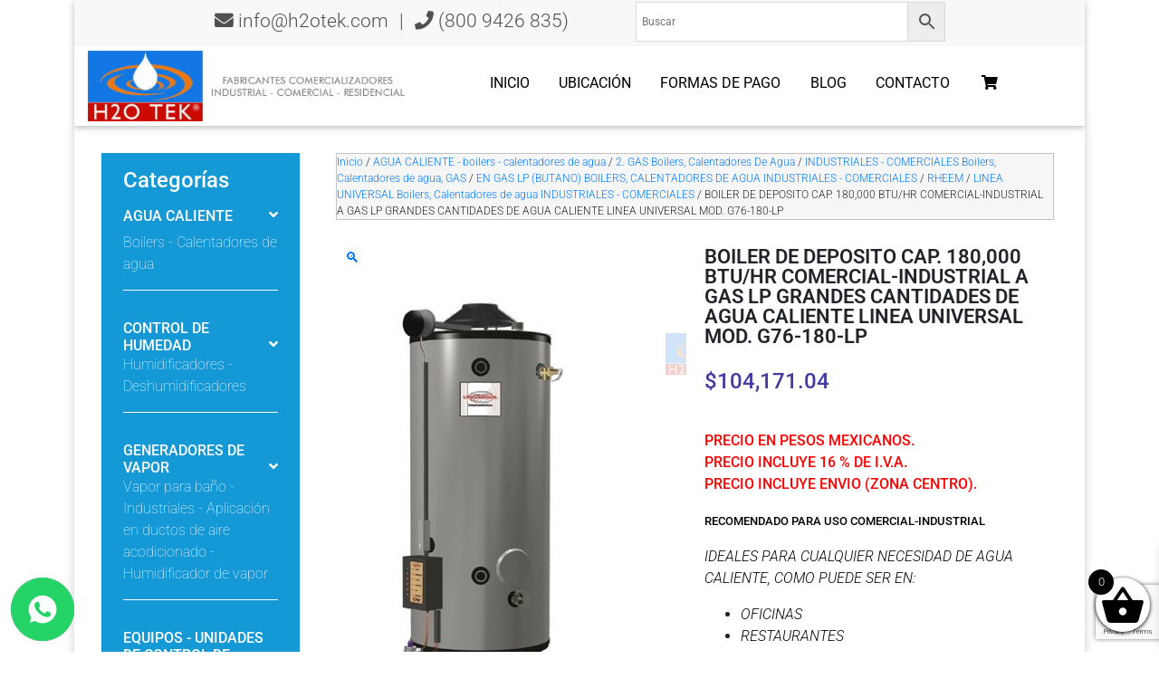

--- FILE ---
content_type: text/html; charset=UTF-8
request_url: https://h2otek.com/tienda/producto/boiler-de-deposito-cap-180000-btu-hr-comercial-industrial-a-gas-lp-grandes-cantidades-de-agua-caliente-linea-universal/
body_size: 30199
content:
<!DOCTYPE html>
<html lang="es">
<head>
    <meta charset="UTF-8">
    <title>BOILER DE DEPOSITO CAP. 180,000 BTU/HR COMERCIAL-INDUSTRIAL A GAS LP GRANDES CANTIDADES DE AGUA CALIENTE LINEA UNIVERSAL MOD. G76-180-LP - H2otek</title>
	
	<meta name="keywords" content="Calentador de agua, vapor de baño, Calentadores de paso, Filtros de agua, Humidificadores, Calentadores, bombas de agua, Boiler, Calentador solar, Deshumidificadores, Deshumidificador, Agua caliente, Nebulizadores, Baño de vapor, Humidificador, bombas para albercas, Piscina, Calderas, Boilers de paso, Calentador de gas, Generadores de vapor, Boilers, Instalacion de calentadores, filtros para albercas, Humidificador industrial, Deshumidificadores industriales, Calentador de agua para albercas, Generadores de vapor para baño, Calentadores industriales, Calentador de agua industrial, Control de humedad, Humidificador Sanitizante, Humidificador ultrasonico, Nebulizadores industriales, Bombas de calor, Bombas de calor para piscina, Heat pump inverter" />
<meta http-equiv="Content-Type" content="application/xhtml+xml; charset=utf-8" />
<meta name="generator" content="wordpress" />
<meta name="revisit-after" content="7 days" />
<meta name="seo-author" content="www.optimizacion-online.com"/>
<meta name="location" content="Mexico"/>
<meta name="googlebot" content="index,follow"/>
<meta name="rating" content="General"/>
<meta name="CLASSIFICATION" content="deshumidificadores, humidificadores, calentadores de agua"/>
<meta name="url" content="https://h2otek.com"/>
<meta name="content-language" content="spanish"/>
<meta name="copyright" content="Copyright 2025 www.h2otek.com Todos los Derechos Reservados"/>
<meta name="geo.position" content="25.711923530770022; -100.35057508650658">
<link rel="shortcut icon" href="https://h2otek.com/tienda/wp-content/themes/wptheme/img/logo-abajo.gif" type="image/x-icon" />
	<meta name="msvalidate.01" content="267D6486A4D677E6EC34F8EAD25A8FE1" />

<!-- Google tag (gtag.js) -->
<script async src="https://www.googletagmanager.com/gtag/js?id=G-ET5EQ2DZF3"></script>
<script>
  window.dataLayer = window.dataLayer || [];
  function gtag(){dataLayer.push(arguments);}
  gtag('js', new Date());

  gtag('config', 'G-ET5EQ2DZF3');
</script>

<!-- marcado de datos -->
<script type="application/ld+json" async>
{
	"@context" : "http://schema.org",
	"@type" : "Organization",
	"url" : "https://h2otek.com/tienda/",
	"name" : "H2OTEK",
	"address": [{
		"addressCountry": "Mexico",
		"addressLocality": "Nuevo Leon",
		"addressRegion": "Monterrey",
		"streetAddress": "Av. Gonzalitos No. 2641 Col. Mitras Norte",
		"telephone": "(52) 81 83467510"}],
		"logo": "https://h2otek.com/img/logo-abajo.gif",
"sameAs" : [
	"https://twitter.com/h2otek/",
	"https://www.youtube.com/user/destrec1",
	"https://plus.google.com/+H2OTEK",
	"https://www.facebook.com/h2otek1"
 ]
}
</script>
<!-- marcado de datos -->
	
<script type="application/ld+json">{
  "@context": "https://schema.org",
  "@type": "LocalBusiness",
  "name": "H2otek",
  "image": "https://h2otek.com/tienda/wp-content/themes/wptheme/img/logo.jpg",
  "description": "H2O TEK ® Fabricación y venta de deshumidificadores, humidificadores, calentadores de agua. Uso industrial, comercial y residencial",
  "@id": "https://h2otek.com/tienda/",
  "url": "https://h2otek.com/tienda/",
  "telephone": "800 9426 835",
  "address": {
    "@type": "PostalAddress",
    "streetAddress": "Av. José Eleuterio González No. 512 Col. Mitras Norte (entre Ixtapa y Tuxtla)",
    "addressLocality": "Monterrey",
    "addressRegion": "Nuevo León",
    "postalCode": "64320",
    "addressCountry": "MX"
  },
  "geo": {
    "@type": "GeoCoordinates",
    "latitude": 25.711923530770022,
    "longitude": -100.35057508650658
  },
  "openingHoursSpecification": {
    "@type": "OpeningHoursSpecification",
    "dayOfWeek": [
      "Monday",
      "Tuesday",
      "Wednesday",
      "Thursday",
      "Friday"
    ],
    "opens": "08:30",
    "closes": "18:00"
  },
  "priceRange": "1500 - 80000"
}</script>

<style type="text/css">
#boton-whatsapp {
    position: fixed;
    bottom: 7%;
    left: 0;
    height: 32px;
    line-height: 32px;
    padding: 0 12px;
    z-index: 9999999999;
}
	
	.summary { width:81.665%!important}
	
	
</style>
<style type="text/css">
@media (max-width: 500px) 
{h1, .h1 {font-size: 1.2rem!important;} }
.summary {width:100%!important}
</style>


<div id="boton-whatsapp">
	<a href="https://api.whatsapp.com/send?phone=5218121524723" target="_blank" onclick="gtag('event', 'click', { 'identificador': 'boton_whats'});">
		<img src="https://h2otek.com/tienda/whatsapp-compressor.png" alt="whatsapp" width="70"/>
	</a>
</div>
	
	<meta name="viewport" content="width=device-width, initial-scale=1, shrink-to-fit=no">
  <meta http-equiv="x-ua-compatible" content="ie=edge">

  <link rel="stylesheet" href="https://use.fontawesome.com/releases/v5.11.2/css/all.css">
   <link href="https://h2otek.com/tienda/wp-content/themes/wptheme/css/bootstrap.css" rel="stylesheet">
    <link href="https://h2otek.com/tienda/wp-content/themes/wptheme/css/mdb.css" rel="stylesheet">
    <link href="https://h2otek.com/tienda/wp-content/themes/wptheme/css/style.css" rel="stylesheet">

    <!-- AQUI CSS / JS / FONTS -->
    
<!-- Search Engine Optimization by Rank Math - https://rankmath.com/ -->
<meta name="description" content="PRECIO EN PESOS MEXICANOS. PRECIO INCLUYE 16 % DE I.V.A. PRECIO INCLUYE ENVIO (ZONA CENTRO). RECOMENDADO PARA USO COMERCIAL-INDUSTRIAL IDEALES PARA CUALQUIER NECESIDAD DE AGUA CALIENTE, COMO PUEDE SER EN: OFICINAS RESTAURANTES HOTELES LAVANDERÍAS ALMACENES PROCESOS INDUSTRIALES MOTELES DEPORTIVOS HOSPITALES, ETC. FAVOR DE REVISAR PRECIO EN ATENCION AL CLIENTE"/>
<meta name="robots" content="follow, index, max-snippet:-1, max-video-preview:-1, max-image-preview:large"/>
<link rel="canonical" href="https://h2otek.com/tienda/producto/boiler-de-deposito-cap-180000-btu-hr-comercial-industrial-a-gas-lp-grandes-cantidades-de-agua-caliente-linea-universal/" />
<meta property="og:locale" content="es_MX" />
<meta property="og:type" content="product" />
<meta property="og:title" content="BOILER DE DEPOSITO CAP. 180,000 BTU/HR COMERCIAL-INDUSTRIAL A GAS LP GRANDES CANTIDADES DE AGUA CALIENTE LINEA UNIVERSAL MOD. G76-180-LP - H2otek" />
<meta property="og:description" content="PRECIO EN PESOS MEXICANOS. PRECIO INCLUYE 16 % DE I.V.A. PRECIO INCLUYE ENVIO (ZONA CENTRO). RECOMENDADO PARA USO COMERCIAL-INDUSTRIAL IDEALES PARA CUALQUIER NECESIDAD DE AGUA CALIENTE, COMO PUEDE SER EN: OFICINAS RESTAURANTES HOTELES LAVANDERÍAS ALMACENES PROCESOS INDUSTRIALES MOTELES DEPORTIVOS HOSPITALES, ETC. FAVOR DE REVISAR PRECIO EN ATENCION AL CLIENTE" />
<meta property="og:url" content="https://h2otek.com/tienda/producto/boiler-de-deposito-cap-180000-btu-hr-comercial-industrial-a-gas-lp-grandes-cantidades-de-agua-caliente-linea-universal/" />
<meta property="og:site_name" content="H2otek" />
<meta property="og:updated_time" content="2025-09-26T01:39:39+00:00" />
<meta property="og:image" content="https://h2otek.com/tienda/wp-content/uploads/2021/04/4480-1.jpg" />
<meta property="og:image:secure_url" content="https://h2otek.com/tienda/wp-content/uploads/2021/04/4480-1.jpg" />
<meta property="og:image:width" content="300" />
<meta property="og:image:height" content="500" />
<meta property="og:image:alt" content="BOILER DE DEPOSITO CAP. 180,000 BTU/HR COMERCIAL-INDUSTRIAL A GAS LP GRANDES CANTIDADES DE AGUA CALIENTE LINEA UNIVERSAL MOD. G76-180-LP" />
<meta property="og:image:type" content="image/jpeg" />
<meta property="product:price:amount" content="104171.04" />
<meta property="product:price:currency" content="MXN" />
<meta name="twitter:card" content="summary_large_image" />
<meta name="twitter:title" content="BOILER DE DEPOSITO CAP. 180,000 BTU/HR COMERCIAL-INDUSTRIAL A GAS LP GRANDES CANTIDADES DE AGUA CALIENTE LINEA UNIVERSAL MOD. G76-180-LP - H2otek" />
<meta name="twitter:description" content="PRECIO EN PESOS MEXICANOS. PRECIO INCLUYE 16 % DE I.V.A. PRECIO INCLUYE ENVIO (ZONA CENTRO). RECOMENDADO PARA USO COMERCIAL-INDUSTRIAL IDEALES PARA CUALQUIER NECESIDAD DE AGUA CALIENTE, COMO PUEDE SER EN: OFICINAS RESTAURANTES HOTELES LAVANDERÍAS ALMACENES PROCESOS INDUSTRIALES MOTELES DEPORTIVOS HOSPITALES, ETC. FAVOR DE REVISAR PRECIO EN ATENCION AL CLIENTE" />
<meta name="twitter:image" content="https://h2otek.com/tienda/wp-content/uploads/2021/04/4480-1.jpg" />
<meta name="twitter:label1" content="Precio" />
<meta name="twitter:data1" content="&#036;104,171.04" />
<meta name="twitter:label2" content="Disponibilidad" />
<meta name="twitter:data2" content="Agotado" />
<script type="application/ld+json" class="rank-math-schema">{"@context":"https://schema.org","@graph":[{"@type":"Organization","@id":"https://h2otek.com/tienda/#organization","name":"H2otek","url":"https://h2otek.com/tienda"},{"@type":"WebSite","@id":"https://h2otek.com/tienda/#website","url":"https://h2otek.com/tienda","name":"H2otek","publisher":{"@id":"https://h2otek.com/tienda/#organization"},"inLanguage":"es"},{"@type":"ImageObject","@id":"https://h2otek.com/tienda/wp-content/uploads/2021/04/4480-1.jpg","url":"https://h2otek.com/tienda/wp-content/uploads/2021/04/4480-1.jpg","width":"300","height":"500","inLanguage":"es"},{"@type":"BreadcrumbList","@id":"https://h2otek.com/tienda/producto/boiler-de-deposito-cap-180000-btu-hr-comercial-industrial-a-gas-lp-grandes-cantidades-de-agua-caliente-linea-universal/#breadcrumb","itemListElement":[{"@type":"ListItem","position":"1","item":{"@id":"https://h2otek.com/tienda","name":"Portada"}},{"@type":"ListItem","position":"2","item":{"@id":"https://h2otek.com/tienda/categoria-producto/agua-caliente-boilers-calentadores-de-agua/gas-boilers-calentadores-de-agua/industriales-comerciales-boilers-calentadores-de-agua-gas/en-gas-lp-butano-boilers-calentadores-de-agua-industriales-comerciales/rheem-en-gas-lp-butano-boilers-calentadores-de-agua-industriales-comerciales/linea-universal-boilers-calentadores-de-agua-industriales-comerciales/","name":"LINEA UNIVERSAL Boilers, Calentadores de agua INDUSTRIALES - COMERCIALES"}},{"@type":"ListItem","position":"3","item":{"@id":"https://h2otek.com/tienda/producto/boiler-de-deposito-cap-180000-btu-hr-comercial-industrial-a-gas-lp-grandes-cantidades-de-agua-caliente-linea-universal/","name":"BOILER DE DEPOSITO CAP. 180,000 BTU/HR COMERCIAL-INDUSTRIAL A GAS LP GRANDES CANTIDADES DE AGUA CALIENTE LINEA UNIVERSAL MOD. G76-180-LP"}}]},{"@type":"ItemPage","@id":"https://h2otek.com/tienda/producto/boiler-de-deposito-cap-180000-btu-hr-comercial-industrial-a-gas-lp-grandes-cantidades-de-agua-caliente-linea-universal/#webpage","url":"https://h2otek.com/tienda/producto/boiler-de-deposito-cap-180000-btu-hr-comercial-industrial-a-gas-lp-grandes-cantidades-de-agua-caliente-linea-universal/","name":"BOILER DE DEPOSITO CAP. 180,000 BTU/HR COMERCIAL-INDUSTRIAL A GAS LP GRANDES CANTIDADES DE AGUA CALIENTE LINEA UNIVERSAL MOD. G76-180-LP - H2otek","datePublished":"2021-07-06T21:16:40+00:00","dateModified":"2025-09-26T01:39:39+00:00","isPartOf":{"@id":"https://h2otek.com/tienda/#website"},"primaryImageOfPage":{"@id":"https://h2otek.com/tienda/wp-content/uploads/2021/04/4480-1.jpg"},"inLanguage":"es","breadcrumb":{"@id":"https://h2otek.com/tienda/producto/boiler-de-deposito-cap-180000-btu-hr-comercial-industrial-a-gas-lp-grandes-cantidades-de-agua-caliente-linea-universal/#breadcrumb"}},{"@type":"Product","name":"BOILER DE DEPOSITO CAP. 180,000 BTU/HR COMERCIAL-INDUSTRIAL A GAS LP GRANDES CANTIDADES DE AGUA CALIENTE LINEA UNIVERSAL MOD. G76-180-LP - H2otek","description":"PRECIO EN PESOS MEXICANOS. PRECIO INCLUYE 16 % DE I.V.A. PRECIO INCLUYE ENVIO (ZONA CENTRO). RECOMENDADO PARA USO COMERCIAL-INDUSTRIAL IDEALES PARA CUALQUIER NECESIDAD DE AGUA CALIENTE, COMO PUEDE SER EN: OFICINAS RESTAURANTES HOTELES LAVANDER\u00cdAS ALMACENES PROCESOS INDUSTRIALES MOTELES DEPORTIVOS HOSPITALES, ETC. FAVOR DE REVISAR PRECIO EN ATENCION AL CLIENTE","sku":"G76-180-LP","category":"AGUA CALIENTE - boilers - calentadores de agua &gt; 2. GAS Boilers, Calentadores De Agua &gt; INDUSTRIALES - COMERCIALES Boilers, Calentadores de agua, GAS &gt; EN GAS LP (BUTANO) BOILERS, CALENTADORES DE AGUA INDUSTRIALES - COMERCIALES &gt; RHEEM &gt; LINEA UNIVERSAL Boilers, Calentadores de agua INDUSTRIALES - COMERCIALES","mainEntityOfPage":{"@id":"https://h2otek.com/tienda/producto/boiler-de-deposito-cap-180000-btu-hr-comercial-industrial-a-gas-lp-grandes-cantidades-de-agua-caliente-linea-universal/#webpage"},"image":[{"@type":"ImageObject","url":"https://h2otek.com/tienda/wp-content/uploads/2021/04/4480-1.jpg","height":"500","width":"300"}],"offers":{"@type":"Offer","price":"104171.04","priceCurrency":"MXN","priceValidUntil":"2027-12-31","availability":"http://schema.org/OutOfStock","itemCondition":"NewCondition","url":"https://h2otek.com/tienda/producto/boiler-de-deposito-cap-180000-btu-hr-comercial-industrial-a-gas-lp-grandes-cantidades-de-agua-caliente-linea-universal/","seller":{"@type":"Organization","@id":"https://h2otek.com/tienda/","name":"H2otek","url":"https://h2otek.com/tienda","logo":""},"priceSpecification":{"price":"104171.04","priceCurrency":"MXN","valueAddedTaxIncluded":"true"}},"@id":"https://h2otek.com/tienda/producto/boiler-de-deposito-cap-180000-btu-hr-comercial-industrial-a-gas-lp-grandes-cantidades-de-agua-caliente-linea-universal/#richSnippet"}]}</script>
<!-- /Rank Math WordPress SEO plugin -->

<link rel="alternate" title="oEmbed (JSON)" type="application/json+oembed" href="https://h2otek.com/tienda/wp-json/oembed/1.0/embed?url=https%3A%2F%2Fh2otek.com%2Ftienda%2Fproducto%2Fboiler-de-deposito-cap-180000-btu-hr-comercial-industrial-a-gas-lp-grandes-cantidades-de-agua-caliente-linea-universal%2F" />
<link rel="alternate" title="oEmbed (XML)" type="text/xml+oembed" href="https://h2otek.com/tienda/wp-json/oembed/1.0/embed?url=https%3A%2F%2Fh2otek.com%2Ftienda%2Fproducto%2Fboiler-de-deposito-cap-180000-btu-hr-comercial-industrial-a-gas-lp-grandes-cantidades-de-agua-caliente-linea-universal%2F&#038;format=xml" />
<style id='wp-img-auto-sizes-contain-inline-css' type='text/css'>
img:is([sizes=auto i],[sizes^="auto," i]){contain-intrinsic-size:3000px 1500px}
/*# sourceURL=wp-img-auto-sizes-contain-inline-css */
</style>
<link rel='stylesheet' id='wp-block-library-css' href='https://h2otek.com/tienda/wp-includes/css/dist/block-library/style.min.css?ver=62a7e7127a7ac148a856baec6405ae25' type='text/css' media='all' />
<style id='classic-theme-styles-inline-css' type='text/css'>
/*! This file is auto-generated */
.wp-block-button__link{color:#fff;background-color:#32373c;border-radius:9999px;box-shadow:none;text-decoration:none;padding:calc(.667em + 2px) calc(1.333em + 2px);font-size:1.125em}.wp-block-file__button{background:#32373c;color:#fff;text-decoration:none}
/*# sourceURL=/wp-includes/css/classic-themes.min.css */
</style>
<link rel='stylesheet' id='html5-player-vimeo-style-css' href='https://h2otek.com/tienda/wp-content/plugins/html5-video-player/build/blocks/view.css?ver=62a7e7127a7ac148a856baec6405ae25' type='text/css' media='all' />
<style id='global-styles-inline-css' type='text/css'>
:root{--wp--preset--aspect-ratio--square: 1;--wp--preset--aspect-ratio--4-3: 4/3;--wp--preset--aspect-ratio--3-4: 3/4;--wp--preset--aspect-ratio--3-2: 3/2;--wp--preset--aspect-ratio--2-3: 2/3;--wp--preset--aspect-ratio--16-9: 16/9;--wp--preset--aspect-ratio--9-16: 9/16;--wp--preset--color--black: #000000;--wp--preset--color--cyan-bluish-gray: #abb8c3;--wp--preset--color--white: #ffffff;--wp--preset--color--pale-pink: #f78da7;--wp--preset--color--vivid-red: #cf2e2e;--wp--preset--color--luminous-vivid-orange: #ff6900;--wp--preset--color--luminous-vivid-amber: #fcb900;--wp--preset--color--light-green-cyan: #7bdcb5;--wp--preset--color--vivid-green-cyan: #00d084;--wp--preset--color--pale-cyan-blue: #8ed1fc;--wp--preset--color--vivid-cyan-blue: #0693e3;--wp--preset--color--vivid-purple: #9b51e0;--wp--preset--gradient--vivid-cyan-blue-to-vivid-purple: linear-gradient(135deg,rgb(6,147,227) 0%,rgb(155,81,224) 100%);--wp--preset--gradient--light-green-cyan-to-vivid-green-cyan: linear-gradient(135deg,rgb(122,220,180) 0%,rgb(0,208,130) 100%);--wp--preset--gradient--luminous-vivid-amber-to-luminous-vivid-orange: linear-gradient(135deg,rgb(252,185,0) 0%,rgb(255,105,0) 100%);--wp--preset--gradient--luminous-vivid-orange-to-vivid-red: linear-gradient(135deg,rgb(255,105,0) 0%,rgb(207,46,46) 100%);--wp--preset--gradient--very-light-gray-to-cyan-bluish-gray: linear-gradient(135deg,rgb(238,238,238) 0%,rgb(169,184,195) 100%);--wp--preset--gradient--cool-to-warm-spectrum: linear-gradient(135deg,rgb(74,234,220) 0%,rgb(151,120,209) 20%,rgb(207,42,186) 40%,rgb(238,44,130) 60%,rgb(251,105,98) 80%,rgb(254,248,76) 100%);--wp--preset--gradient--blush-light-purple: linear-gradient(135deg,rgb(255,206,236) 0%,rgb(152,150,240) 100%);--wp--preset--gradient--blush-bordeaux: linear-gradient(135deg,rgb(254,205,165) 0%,rgb(254,45,45) 50%,rgb(107,0,62) 100%);--wp--preset--gradient--luminous-dusk: linear-gradient(135deg,rgb(255,203,112) 0%,rgb(199,81,192) 50%,rgb(65,88,208) 100%);--wp--preset--gradient--pale-ocean: linear-gradient(135deg,rgb(255,245,203) 0%,rgb(182,227,212) 50%,rgb(51,167,181) 100%);--wp--preset--gradient--electric-grass: linear-gradient(135deg,rgb(202,248,128) 0%,rgb(113,206,126) 100%);--wp--preset--gradient--midnight: linear-gradient(135deg,rgb(2,3,129) 0%,rgb(40,116,252) 100%);--wp--preset--font-size--small: 13px;--wp--preset--font-size--medium: 20px;--wp--preset--font-size--large: 36px;--wp--preset--font-size--x-large: 42px;--wp--preset--spacing--20: 0.44rem;--wp--preset--spacing--30: 0.67rem;--wp--preset--spacing--40: 1rem;--wp--preset--spacing--50: 1.5rem;--wp--preset--spacing--60: 2.25rem;--wp--preset--spacing--70: 3.38rem;--wp--preset--spacing--80: 5.06rem;--wp--preset--shadow--natural: 6px 6px 9px rgba(0, 0, 0, 0.2);--wp--preset--shadow--deep: 12px 12px 50px rgba(0, 0, 0, 0.4);--wp--preset--shadow--sharp: 6px 6px 0px rgba(0, 0, 0, 0.2);--wp--preset--shadow--outlined: 6px 6px 0px -3px rgb(255, 255, 255), 6px 6px rgb(0, 0, 0);--wp--preset--shadow--crisp: 6px 6px 0px rgb(0, 0, 0);}:where(.is-layout-flex){gap: 0.5em;}:where(.is-layout-grid){gap: 0.5em;}body .is-layout-flex{display: flex;}.is-layout-flex{flex-wrap: wrap;align-items: center;}.is-layout-flex > :is(*, div){margin: 0;}body .is-layout-grid{display: grid;}.is-layout-grid > :is(*, div){margin: 0;}:where(.wp-block-columns.is-layout-flex){gap: 2em;}:where(.wp-block-columns.is-layout-grid){gap: 2em;}:where(.wp-block-post-template.is-layout-flex){gap: 1.25em;}:where(.wp-block-post-template.is-layout-grid){gap: 1.25em;}.has-black-color{color: var(--wp--preset--color--black) !important;}.has-cyan-bluish-gray-color{color: var(--wp--preset--color--cyan-bluish-gray) !important;}.has-white-color{color: var(--wp--preset--color--white) !important;}.has-pale-pink-color{color: var(--wp--preset--color--pale-pink) !important;}.has-vivid-red-color{color: var(--wp--preset--color--vivid-red) !important;}.has-luminous-vivid-orange-color{color: var(--wp--preset--color--luminous-vivid-orange) !important;}.has-luminous-vivid-amber-color{color: var(--wp--preset--color--luminous-vivid-amber) !important;}.has-light-green-cyan-color{color: var(--wp--preset--color--light-green-cyan) !important;}.has-vivid-green-cyan-color{color: var(--wp--preset--color--vivid-green-cyan) !important;}.has-pale-cyan-blue-color{color: var(--wp--preset--color--pale-cyan-blue) !important;}.has-vivid-cyan-blue-color{color: var(--wp--preset--color--vivid-cyan-blue) !important;}.has-vivid-purple-color{color: var(--wp--preset--color--vivid-purple) !important;}.has-black-background-color{background-color: var(--wp--preset--color--black) !important;}.has-cyan-bluish-gray-background-color{background-color: var(--wp--preset--color--cyan-bluish-gray) !important;}.has-white-background-color{background-color: var(--wp--preset--color--white) !important;}.has-pale-pink-background-color{background-color: var(--wp--preset--color--pale-pink) !important;}.has-vivid-red-background-color{background-color: var(--wp--preset--color--vivid-red) !important;}.has-luminous-vivid-orange-background-color{background-color: var(--wp--preset--color--luminous-vivid-orange) !important;}.has-luminous-vivid-amber-background-color{background-color: var(--wp--preset--color--luminous-vivid-amber) !important;}.has-light-green-cyan-background-color{background-color: var(--wp--preset--color--light-green-cyan) !important;}.has-vivid-green-cyan-background-color{background-color: var(--wp--preset--color--vivid-green-cyan) !important;}.has-pale-cyan-blue-background-color{background-color: var(--wp--preset--color--pale-cyan-blue) !important;}.has-vivid-cyan-blue-background-color{background-color: var(--wp--preset--color--vivid-cyan-blue) !important;}.has-vivid-purple-background-color{background-color: var(--wp--preset--color--vivid-purple) !important;}.has-black-border-color{border-color: var(--wp--preset--color--black) !important;}.has-cyan-bluish-gray-border-color{border-color: var(--wp--preset--color--cyan-bluish-gray) !important;}.has-white-border-color{border-color: var(--wp--preset--color--white) !important;}.has-pale-pink-border-color{border-color: var(--wp--preset--color--pale-pink) !important;}.has-vivid-red-border-color{border-color: var(--wp--preset--color--vivid-red) !important;}.has-luminous-vivid-orange-border-color{border-color: var(--wp--preset--color--luminous-vivid-orange) !important;}.has-luminous-vivid-amber-border-color{border-color: var(--wp--preset--color--luminous-vivid-amber) !important;}.has-light-green-cyan-border-color{border-color: var(--wp--preset--color--light-green-cyan) !important;}.has-vivid-green-cyan-border-color{border-color: var(--wp--preset--color--vivid-green-cyan) !important;}.has-pale-cyan-blue-border-color{border-color: var(--wp--preset--color--pale-cyan-blue) !important;}.has-vivid-cyan-blue-border-color{border-color: var(--wp--preset--color--vivid-cyan-blue) !important;}.has-vivid-purple-border-color{border-color: var(--wp--preset--color--vivid-purple) !important;}.has-vivid-cyan-blue-to-vivid-purple-gradient-background{background: var(--wp--preset--gradient--vivid-cyan-blue-to-vivid-purple) !important;}.has-light-green-cyan-to-vivid-green-cyan-gradient-background{background: var(--wp--preset--gradient--light-green-cyan-to-vivid-green-cyan) !important;}.has-luminous-vivid-amber-to-luminous-vivid-orange-gradient-background{background: var(--wp--preset--gradient--luminous-vivid-amber-to-luminous-vivid-orange) !important;}.has-luminous-vivid-orange-to-vivid-red-gradient-background{background: var(--wp--preset--gradient--luminous-vivid-orange-to-vivid-red) !important;}.has-very-light-gray-to-cyan-bluish-gray-gradient-background{background: var(--wp--preset--gradient--very-light-gray-to-cyan-bluish-gray) !important;}.has-cool-to-warm-spectrum-gradient-background{background: var(--wp--preset--gradient--cool-to-warm-spectrum) !important;}.has-blush-light-purple-gradient-background{background: var(--wp--preset--gradient--blush-light-purple) !important;}.has-blush-bordeaux-gradient-background{background: var(--wp--preset--gradient--blush-bordeaux) !important;}.has-luminous-dusk-gradient-background{background: var(--wp--preset--gradient--luminous-dusk) !important;}.has-pale-ocean-gradient-background{background: var(--wp--preset--gradient--pale-ocean) !important;}.has-electric-grass-gradient-background{background: var(--wp--preset--gradient--electric-grass) !important;}.has-midnight-gradient-background{background: var(--wp--preset--gradient--midnight) !important;}.has-small-font-size{font-size: var(--wp--preset--font-size--small) !important;}.has-medium-font-size{font-size: var(--wp--preset--font-size--medium) !important;}.has-large-font-size{font-size: var(--wp--preset--font-size--large) !important;}.has-x-large-font-size{font-size: var(--wp--preset--font-size--x-large) !important;}
:where(.wp-block-post-template.is-layout-flex){gap: 1.25em;}:where(.wp-block-post-template.is-layout-grid){gap: 1.25em;}
:where(.wp-block-term-template.is-layout-flex){gap: 1.25em;}:where(.wp-block-term-template.is-layout-grid){gap: 1.25em;}
:where(.wp-block-columns.is-layout-flex){gap: 2em;}:where(.wp-block-columns.is-layout-grid){gap: 2em;}
:root :where(.wp-block-pullquote){font-size: 1.5em;line-height: 1.6;}
/*# sourceURL=global-styles-inline-css */
</style>
<link rel='stylesheet' id='contact-form-7-css' href='https://h2otek.com/tienda/wp-content/plugins/contact-form-7/includes/css/styles.css?ver=6.1.4' type='text/css' media='all' />
<link rel='stylesheet' id='f12-woo-accessories-frontend-css' href='https://h2otek.com/tienda/wp-content/plugins/f12-wc-accessories/style.css?ver=62a7e7127a7ac148a856baec6405ae25' type='text/css' media='all' />
<link rel='stylesheet' id='collapscore-css-css' href='https://h2otek.com/tienda/wp-content/plugins/jquery-collapse-o-matic/css/core_style.css?ver=1.0' type='text/css' media='all' />
<link rel='stylesheet' id='collapseomatic-css-css' href='https://h2otek.com/tienda/wp-content/plugins/jquery-collapse-o-matic/css/light_style.css?ver=1.6' type='text/css' media='all' />
<link rel='stylesheet' id='photoswipe-css' href='https://h2otek.com/tienda/wp-content/plugins/woocommerce/assets/css/photoswipe/photoswipe.min.css?ver=10.4.3' type='text/css' media='all' />
<link rel='stylesheet' id='photoswipe-default-skin-css' href='https://h2otek.com/tienda/wp-content/plugins/woocommerce/assets/css/photoswipe/default-skin/default-skin.min.css?ver=10.4.3' type='text/css' media='all' />
<link rel='stylesheet' id='woocommerce-layout-css' href='https://h2otek.com/tienda/wp-content/plugins/woocommerce/assets/css/woocommerce-layout.css?ver=10.4.3' type='text/css' media='all' />
<link rel='stylesheet' id='woocommerce-smallscreen-css' href='https://h2otek.com/tienda/wp-content/plugins/woocommerce/assets/css/woocommerce-smallscreen.css?ver=10.4.3' type='text/css' media='only screen and (max-width: 768px)' />
<link rel='stylesheet' id='woocommerce-general-css' href='https://h2otek.com/tienda/wp-content/plugins/woocommerce/assets/css/woocommerce.css?ver=10.4.3' type='text/css' media='all' />
<style id='woocommerce-inline-inline-css' type='text/css'>
.woocommerce form .form-row .required { visibility: visible; }
/*# sourceURL=woocommerce-inline-inline-css */
</style>
<link rel='stylesheet' id='aws-style-css' href='https://h2otek.com/tienda/wp-content/plugins/advanced-woo-search/assets/css/common.min.css?ver=3.51' type='text/css' media='all' />
<link rel='stylesheet' id='cmplz-general-css' href='https://h2otek.com/tienda/wp-content/plugins/complianz-gdpr/assets/css/cookieblocker.min.css?ver=1768326277' type='text/css' media='all' />
<link rel='stylesheet' id='wc-gateway-ppec-frontend-css' href='https://h2otek.com/tienda/wp-content/plugins/woocommerce-gateway-paypal-express-checkout/assets/css/wc-gateway-ppec-frontend.css?ver=2.1.3' type='text/css' media='all' />
<link rel='stylesheet' id='xoo-wsc-fonts-css' href='https://h2otek.com/tienda/wp-content/plugins/side-cart-woocommerce/assets/css/xoo-wsc-fonts.css?ver=2.7.2' type='text/css' media='all' />
<link rel='stylesheet' id='xoo-wsc-style-css' href='https://h2otek.com/tienda/wp-content/plugins/side-cart-woocommerce/assets/css/xoo-wsc-style.css?ver=2.7.2' type='text/css' media='all' />
<style id='xoo-wsc-style-inline-css' type='text/css'>



 

.xoo-wsc-footer{
	background-color: #ffffff;
	color: #000000;
	padding: 10px 20px;
	box-shadow: 0 -5px 10px #0000001a;
}

.xoo-wsc-footer, .xoo-wsc-footer a, .xoo-wsc-footer .amount{
	font-size: 18px;
}

.xoo-wsc-btn .amount{
	color: #000000}

.xoo-wsc-btn:hover .amount{
	color: #000000;
}

.xoo-wsc-ft-buttons-cont{
	grid-template-columns: auto;
}

.xoo-wsc-basket{
	bottom: 12px;
	right: 0px;
	background-color: #ffffff;
	color: #000000;
	box-shadow: 0 1px 4px 0;
	border-radius: 50%;
	display: flex;
	width: 60px;
	height: 60px;
}


.xoo-wsc-bki{
	font-size: 50px}

.xoo-wsc-items-count{
	top: -9px;
	left: -8px;
}

.xoo-wsc-items-count, .xoo-wsch-items-count{
	background-color: #000000;
	color: #ffffff;
}

.xoo-wsc-container, .xoo-wsc-slider{
	max-width: 320px;
	right: -320px;
	top: 0;bottom: 0;
	bottom: 0;
	font-family: }


.xoo-wsc-cart-active .xoo-wsc-container, .xoo-wsc-slider-active .xoo-wsc-slider{
	right: 0;
}


.xoo-wsc-cart-active .xoo-wsc-basket{
	right: 320px;
}

.xoo-wsc-slider{
	right: -320px;
}

span.xoo-wsch-close {
    font-size: 16px;
}

	.xoo-wsch-top{
		justify-content: center;
	}
	span.xoo-wsch-close {
	    right: 10px;
	}

.xoo-wsch-text{
	font-size: 20px;
}

.xoo-wsc-header{
	color: #000000;
	background-color: #ffffff;
	border-bottom: 2px solid #eee;
	padding: 15px 15px;
}


.xoo-wsc-body{
	background-color: #ffffff;
}

.xoo-wsc-products:not(.xoo-wsc-pattern-card), .xoo-wsc-products:not(.xoo-wsc-pattern-card) span.amount, .xoo-wsc-products:not(.xoo-wsc-pattern-card) a{
	font-size: 16px;
	color: #000000;
}

.xoo-wsc-products:not(.xoo-wsc-pattern-card) .xoo-wsc-product{
	padding: 20px 15px;
	margin: 0;
	border-radius: 0px;
	box-shadow: 0 0;
	background-color: transparent;
}

.xoo-wsc-sum-col{
	justify-content: center;
}


/** Shortcode **/
.xoo-wsc-sc-count{
	background-color: #000000;
	color: #ffffff;
}

.xoo-wsc-sc-bki{
	font-size: 28px;
	color: #000000;
}
.xoo-wsc-sc-cont{
	color: #000000;
}


.xoo-wsc-product dl.variation {
	display: block;
}


.xoo-wsc-product-cont{
	padding: 10px 10px;
}

.xoo-wsc-products:not(.xoo-wsc-pattern-card) .xoo-wsc-img-col{
	width: 30%;
}

.xoo-wsc-pattern-card .xoo-wsc-img-col img{
	max-width: 100%;
	height: auto;
}

.xoo-wsc-products:not(.xoo-wsc-pattern-card) .xoo-wsc-sum-col{
	width: 70%;
}

.xoo-wsc-pattern-card .xoo-wsc-product-cont{
	width: 50% 
}

@media only screen and (max-width: 600px) {
	.xoo-wsc-pattern-card .xoo-wsc-product-cont  {
		width: 50%;
	}
}


.xoo-wsc-pattern-card .xoo-wsc-product{
	border: 0;
	box-shadow: 0px 10px 15px -12px #0000001a;
}


.xoo-wsc-sm-front{
	background-color: #eee;
}
.xoo-wsc-pattern-card, .xoo-wsc-sm-front{
	border-bottom-left-radius: 5px;
	border-bottom-right-radius: 5px;
}
.xoo-wsc-pattern-card, .xoo-wsc-img-col img, .xoo-wsc-img-col, .xoo-wsc-sm-back-cont{
	border-top-left-radius: 5px;
	border-top-right-radius: 5px;
}
.xoo-wsc-sm-back{
	background-color: #fff;
}
.xoo-wsc-pattern-card, .xoo-wsc-pattern-card a, .xoo-wsc-pattern-card .amount{
	font-size: 16px;
}

.xoo-wsc-sm-front, .xoo-wsc-sm-front a, .xoo-wsc-sm-front .amount{
	color: #000;
}

.xoo-wsc-sm-back, .xoo-wsc-sm-back a, .xoo-wsc-sm-back .amount{
	color: #000;
}


.magictime {
    animation-duration: 0.5s;
}



span.xoo-wsch-items-count{
	height: 20px;
	line-height: 20px;
	width: 20px;
}

span.xoo-wsch-icon{
	font-size: 30px
}

.xoo-wsc-smr-del{
	font-size: 16px
}
/*# sourceURL=xoo-wsc-style-inline-css */
</style>
<link rel='stylesheet' id='elementor-frontend-css' href='https://h2otek.com/tienda/wp-content/plugins/elementor/assets/css/frontend.min.css?ver=3.34.1' type='text/css' media='all' />
<link rel='stylesheet' id='widget-woocommerce-product-images-css' href='https://h2otek.com/tienda/wp-content/plugins/elementor-pro/assets/css/widget-woocommerce-product-images.min.css?ver=3.33.2' type='text/css' media='all' />
<link rel='stylesheet' id='widget-heading-css' href='https://h2otek.com/tienda/wp-content/plugins/elementor/assets/css/widget-heading.min.css?ver=3.34.1' type='text/css' media='all' />
<link rel='stylesheet' id='widget-woocommerce-product-price-css' href='https://h2otek.com/tienda/wp-content/plugins/elementor-pro/assets/css/widget-woocommerce-product-price.min.css?ver=3.33.2' type='text/css' media='all' />
<link rel='stylesheet' id='widget-woocommerce-product-add-to-cart-css' href='https://h2otek.com/tienda/wp-content/plugins/elementor-pro/assets/css/widget-woocommerce-product-add-to-cart.min.css?ver=3.33.2' type='text/css' media='all' />
<link rel='stylesheet' id='widget-woocommerce-product-meta-css' href='https://h2otek.com/tienda/wp-content/plugins/elementor-pro/assets/css/widget-woocommerce-product-meta.min.css?ver=3.33.2' type='text/css' media='all' />
<link rel='stylesheet' id='widget-share-buttons-css' href='https://h2otek.com/tienda/wp-content/plugins/elementor-pro/assets/css/widget-share-buttons.min.css?ver=3.33.2' type='text/css' media='all' />
<link rel='stylesheet' id='e-apple-webkit-css' href='https://h2otek.com/tienda/wp-content/plugins/elementor/assets/css/conditionals/apple-webkit.min.css?ver=3.34.1' type='text/css' media='all' />
<link rel='stylesheet' id='elementor-icons-shared-0-css' href='https://h2otek.com/tienda/wp-content/plugins/elementor/assets/lib/font-awesome/css/fontawesome.min.css?ver=5.15.3' type='text/css' media='all' />
<link rel='stylesheet' id='elementor-icons-fa-solid-css' href='https://h2otek.com/tienda/wp-content/plugins/elementor/assets/lib/font-awesome/css/solid.min.css?ver=5.15.3' type='text/css' media='all' />
<link rel='stylesheet' id='elementor-icons-fa-brands-css' href='https://h2otek.com/tienda/wp-content/plugins/elementor/assets/lib/font-awesome/css/brands.min.css?ver=5.15.3' type='text/css' media='all' />
<link rel='stylesheet' id='widget-social-css' href='https://h2otek.com/tienda/wp-content/plugins/elementor-pro/assets/css/widget-social.min.css?ver=3.33.2' type='text/css' media='all' />
<link rel='stylesheet' id='elementor-icons-css' href='https://h2otek.com/tienda/wp-content/plugins/elementor/assets/lib/eicons/css/elementor-icons.min.css?ver=5.45.0' type='text/css' media='all' />
<link rel='stylesheet' id='elementor-post-8899-css' href='https://h2otek.com/tienda/wp-content/uploads/elementor/css/post-8899.css?ver=1768326577' type='text/css' media='all' />
<link rel='stylesheet' id='elementor-post-21765-css' href='https://h2otek.com/tienda/wp-content/uploads/elementor/css/post-21765.css?ver=1768326584' type='text/css' media='all' />
<link rel='stylesheet' id='pwb-styles-frontend-css' href='https://h2otek.com/tienda/wp-content/plugins/perfect-woocommerce-brands/build/frontend/css/style.css?ver=3.6.8' type='text/css' media='all' />
<link rel='stylesheet' id='elementor-gf-local-roboto-css' href='https://h2otek.com/tienda/wp-content/uploads/elementor/google-fonts/css/roboto.css?ver=1742242375' type='text/css' media='all' />
<link rel='stylesheet' id='elementor-gf-local-robotoslab-css' href='https://h2otek.com/tienda/wp-content/uploads/elementor/google-fonts/css/robotoslab.css?ver=1742242377' type='text/css' media='all' />
<script type="text/javascript" id="image-watermark-no-right-click-js-before">
/* <![CDATA[ */
var iwArgsNoRightClick = {"rightclick":"N","draganddrop":"N","devtools":"Y","enableToast":"Y","toastMessage":"This content is protected"};

//# sourceURL=image-watermark-no-right-click-js-before
/* ]]> */
</script>
<script type="text/javascript" src="https://h2otek.com/tienda/wp-content/plugins/image-watermark/js/no-right-click.js?ver=2.0.3" id="image-watermark-no-right-click-js"></script>
<script type="text/javascript" src="https://h2otek.com/tienda/wp-includes/js/jquery/jquery.min.js?ver=3.7.1" id="jquery-core-js"></script>
<script type="text/javascript" src="https://h2otek.com/tienda/wp-includes/js/jquery/jquery-migrate.min.js?ver=3.4.1" id="jquery-migrate-js"></script>
<script type="text/javascript" src="https://h2otek.com/tienda/wp-content/plugins/woocommerce/assets/js/jquery-blockui/jquery.blockUI.min.js?ver=2.7.0-wc.10.4.3" id="wc-jquery-blockui-js" defer="defer" data-wp-strategy="defer"></script>
<script type="text/javascript" id="wc-add-to-cart-js-extra">
/* <![CDATA[ */
var wc_add_to_cart_params = {"ajax_url":"/tienda/wp-admin/admin-ajax.php","wc_ajax_url":"/tienda/?wc-ajax=%%endpoint%%","i18n_view_cart":"Ver carrito","cart_url":"https://h2otek.com/tienda/carrito/","is_cart":"","cart_redirect_after_add":"no"};
//# sourceURL=wc-add-to-cart-js-extra
/* ]]> */
</script>
<script type="text/javascript" src="https://h2otek.com/tienda/wp-content/plugins/woocommerce/assets/js/frontend/add-to-cart.min.js?ver=10.4.3" id="wc-add-to-cart-js" defer="defer" data-wp-strategy="defer"></script>
<script type="text/javascript" src="https://h2otek.com/tienda/wp-content/plugins/woocommerce/assets/js/zoom/jquery.zoom.min.js?ver=1.7.21-wc.10.4.3" id="wc-zoom-js" defer="defer" data-wp-strategy="defer"></script>
<script type="text/javascript" src="https://h2otek.com/tienda/wp-content/plugins/woocommerce/assets/js/flexslider/jquery.flexslider.min.js?ver=2.7.2-wc.10.4.3" id="wc-flexslider-js" defer="defer" data-wp-strategy="defer"></script>
<script type="text/javascript" src="https://h2otek.com/tienda/wp-content/plugins/woocommerce/assets/js/photoswipe/photoswipe.min.js?ver=4.1.1-wc.10.4.3" id="wc-photoswipe-js" defer="defer" data-wp-strategy="defer"></script>
<script type="text/javascript" src="https://h2otek.com/tienda/wp-content/plugins/woocommerce/assets/js/photoswipe/photoswipe-ui-default.min.js?ver=4.1.1-wc.10.4.3" id="wc-photoswipe-ui-default-js" defer="defer" data-wp-strategy="defer"></script>
<script type="text/javascript" id="wc-single-product-js-extra">
/* <![CDATA[ */
var wc_single_product_params = {"i18n_required_rating_text":"Por favor elige una puntuaci\u00f3n","i18n_rating_options":["1 of 5 stars","2 of 5 stars","3 of 5 stars","4 of 5 stars","5 of 5 stars"],"i18n_product_gallery_trigger_text":"View full-screen image gallery","review_rating_required":"yes","flexslider":{"rtl":false,"animation":"slide","smoothHeight":true,"directionNav":false,"controlNav":"thumbnails","slideshow":false,"animationSpeed":500,"animationLoop":false,"allowOneSlide":false},"zoom_enabled":"1","zoom_options":[],"photoswipe_enabled":"1","photoswipe_options":{"shareEl":false,"closeOnScroll":false,"history":false,"hideAnimationDuration":0,"showAnimationDuration":0},"flexslider_enabled":"1"};
//# sourceURL=wc-single-product-js-extra
/* ]]> */
</script>
<script type="text/javascript" src="https://h2otek.com/tienda/wp-content/plugins/woocommerce/assets/js/frontend/single-product.min.js?ver=10.4.3" id="wc-single-product-js" defer="defer" data-wp-strategy="defer"></script>
<script type="text/javascript" src="https://h2otek.com/tienda/wp-content/plugins/woocommerce/assets/js/js-cookie/js.cookie.min.js?ver=2.1.4-wc.10.4.3" id="wc-js-cookie-js" defer="defer" data-wp-strategy="defer"></script>
<script type="text/javascript" id="woocommerce-js-extra">
/* <![CDATA[ */
var woocommerce_params = {"ajax_url":"/tienda/wp-admin/admin-ajax.php","wc_ajax_url":"/tienda/?wc-ajax=%%endpoint%%","i18n_password_show":"Show password","i18n_password_hide":"Hide password"};
//# sourceURL=woocommerce-js-extra
/* ]]> */
</script>
<script type="text/javascript" src="https://h2otek.com/tienda/wp-content/plugins/woocommerce/assets/js/frontend/woocommerce.min.js?ver=10.4.3" id="woocommerce-js" defer="defer" data-wp-strategy="defer"></script>
<script type="text/javascript" id="fix_cart_fragments-js-extra">
/* <![CDATA[ */
var fix_cart_fragments_params = {"currency_symbol":"#36;","do_run":"yes"};
//# sourceURL=fix_cart_fragments-js-extra
/* ]]> */
</script>
<script type="text/javascript" src="https://h2otek.com/tienda/wp-content/plugins/currency-per-product-for-woocommerce-pro/assets/js/fix_cart_fragments.js?ver=1.10.1" id="fix_cart_fragments-js"></script>
<link rel="https://api.w.org/" href="https://h2otek.com/tienda/wp-json/" /><link rel="alternate" title="JSON" type="application/json" href="https://h2otek.com/tienda/wp-json/wp/v2/product/18194" /><link rel="EditURI" type="application/rsd+xml" title="RSD" href="https://h2otek.com/tienda/xmlrpc.php?rsd" />
 <style> #h5vpQuickPlayer { width: 100%; max-width: 100%; margin: 0 auto; } </style> 	<noscript><style>.woocommerce-product-gallery{ opacity: 1 !important; }</style></noscript>
	<meta name="generator" content="Elementor 3.34.1; features: additional_custom_breakpoints; settings: css_print_method-external, google_font-enabled, font_display-auto">
			<style>
				.e-con.e-parent:nth-of-type(n+4):not(.e-lazyloaded):not(.e-no-lazyload),
				.e-con.e-parent:nth-of-type(n+4):not(.e-lazyloaded):not(.e-no-lazyload) * {
					background-image: none !important;
				}
				@media screen and (max-height: 1024px) {
					.e-con.e-parent:nth-of-type(n+3):not(.e-lazyloaded):not(.e-no-lazyload),
					.e-con.e-parent:nth-of-type(n+3):not(.e-lazyloaded):not(.e-no-lazyload) * {
						background-image: none !important;
					}
				}
				@media screen and (max-height: 640px) {
					.e-con.e-parent:nth-of-type(n+2):not(.e-lazyloaded):not(.e-no-lazyload),
					.e-con.e-parent:nth-of-type(n+2):not(.e-lazyloaded):not(.e-no-lazyload) * {
						background-image: none !important;
					}
				}
			</style>
			<meta name="generator" content="Powered by Slider Revolution 6.7.25 - responsive, Mobile-Friendly Slider Plugin for WordPress with comfortable drag and drop interface." />
<script>function setREVStartSize(e){
			//window.requestAnimationFrame(function() {
				window.RSIW = window.RSIW===undefined ? window.innerWidth : window.RSIW;
				window.RSIH = window.RSIH===undefined ? window.innerHeight : window.RSIH;
				try {
					var pw = document.getElementById(e.c).parentNode.offsetWidth,
						newh;
					pw = pw===0 || isNaN(pw) || (e.l=="fullwidth" || e.layout=="fullwidth") ? window.RSIW : pw;
					e.tabw = e.tabw===undefined ? 0 : parseInt(e.tabw);
					e.thumbw = e.thumbw===undefined ? 0 : parseInt(e.thumbw);
					e.tabh = e.tabh===undefined ? 0 : parseInt(e.tabh);
					e.thumbh = e.thumbh===undefined ? 0 : parseInt(e.thumbh);
					e.tabhide = e.tabhide===undefined ? 0 : parseInt(e.tabhide);
					e.thumbhide = e.thumbhide===undefined ? 0 : parseInt(e.thumbhide);
					e.mh = e.mh===undefined || e.mh=="" || e.mh==="auto" ? 0 : parseInt(e.mh,0);
					if(e.layout==="fullscreen" || e.l==="fullscreen")
						newh = Math.max(e.mh,window.RSIH);
					else{
						e.gw = Array.isArray(e.gw) ? e.gw : [e.gw];
						for (var i in e.rl) if (e.gw[i]===undefined || e.gw[i]===0) e.gw[i] = e.gw[i-1];
						e.gh = e.el===undefined || e.el==="" || (Array.isArray(e.el) && e.el.length==0)? e.gh : e.el;
						e.gh = Array.isArray(e.gh) ? e.gh : [e.gh];
						for (var i in e.rl) if (e.gh[i]===undefined || e.gh[i]===0) e.gh[i] = e.gh[i-1];
											
						var nl = new Array(e.rl.length),
							ix = 0,
							sl;
						e.tabw = e.tabhide>=pw ? 0 : e.tabw;
						e.thumbw = e.thumbhide>=pw ? 0 : e.thumbw;
						e.tabh = e.tabhide>=pw ? 0 : e.tabh;
						e.thumbh = e.thumbhide>=pw ? 0 : e.thumbh;
						for (var i in e.rl) nl[i] = e.rl[i]<window.RSIW ? 0 : e.rl[i];
						sl = nl[0];
						for (var i in nl) if (sl>nl[i] && nl[i]>0) { sl = nl[i]; ix=i;}
						var m = pw>(e.gw[ix]+e.tabw+e.thumbw) ? 1 : (pw-(e.tabw+e.thumbw)) / (e.gw[ix]);
						newh =  (e.gh[ix] * m) + (e.tabh + e.thumbh);
					}
					var el = document.getElementById(e.c);
					if (el!==null && el) el.style.height = newh+"px";
					el = document.getElementById(e.c+"_wrapper");
					if (el!==null && el) {
						el.style.height = newh+"px";
						el.style.display = "block";
					}
				} catch(e){
					console.log("Failure at Presize of Slider:" + e)
				}
			//});
		  };</script>
		<style type="text/css" id="wp-custom-css">
			body > div.container-fluid.pt-md-5 > div > div.col-md-7.single-content > div.elementor.product > div > section.elementor-section.elementor-top-section.elementor-element.elementor-section-boxed.elementor-section-height-default.elementor-section-height-default > div > div > div > div.elementor-element.elementor-products-columns-4.elementor-products-grid.elementor-wc-products.elementor-widget.elementor-widget-wc-categories > div > div > ul > li.product-category.product > a > img {
	height: 70px;
	object-fit: cover;
}

#ctct_form_0 > h2 {
	font-size: 1.2em
}

div.ctct-form-embed form.ctct-form-custom button.ctct-form-button {
    display: block;
    width: 110%;
}

.etiqueta-nuevo {
    padding: 2px 9px;
    color: #ff7171;
    border: 1px solid #ff7171;
    background: #fff;
    width: fit-content;
    margin: 0 auto;
    margin-bottom: 9px;}		</style>
		</head>


<body data-rsssl=1 class="container-body" style="background: #EEEEEE">
    
    <header>
       <!---------navbar nueva--------------->
       <nav class="navbar  navbar-expand-lg navbar-light white d-block p-0">
            <div class="container-fluid" style="background-color: #F8F8F8">
                <!-- Collapse button -->
                <!-- Collapsible content-->
                <div class=" navbar-collapse row justify-content-center mb-1" id="basicExampleNav">
                    <style>
                        .link-header {
                            color: #505050;
                            font-size: 1.3rem
                        }

                        .link-header:hover {
                            color: #717171
                        }
                        @media (max-width: 700px){
                            .link-header {
                                font-size: 1rem
                            }
                        }
                    </style>
                    <div class="col-xxl-4 col-md-5 py-2 text-end">
                        <a href="/cdn-cgi/l/email-protection#5d34333b321d356f32293836733e3230" class="link-header"><i class="fas fa-envelope "></i> <span class="__cf_email__" data-cfemail="e48d8a828ba48cd68b90818fca878b89">[email&#160;protected]</span></a> <span class="px-2 link-header">|</span>
                        <a href="tel:800 9426 835" class="link-header"><i class="fas fa-phone"></i> (800 9426 835)</a>
                    </div>
                    <div class="col-xxl-3 col-md-4">
                        <div class="aws-container" data-url="/tienda/?wc-ajax=aws_action" data-siteurl="https://h2otek.com/tienda" data-lang="" data-show-loader="true" data-show-more="true" data-show-page="true" data-ajax-search="true" data-show-clear="true" data-mobile-screen="false" data-use-analytics="false" data-min-chars="1" data-buttons-order="2" data-timeout="300" data-is-mobile="false" data-page-id="18194" data-tax="" ><form class="aws-search-form" action="https://h2otek.com/tienda/" method="get" role="search" ><div class="aws-wrapper"><label class="aws-search-label" for="6976006d05b98">Buscar</label><input type="search" name="s" id="6976006d05b98" value="" class="aws-search-field" placeholder="Buscar" autocomplete="off" /><input type="hidden" name="post_type" value="product"><input type="hidden" name="type_aws" value="true"><div class="aws-search-clear"><span>×</span></div><div class="aws-loader"></div></div><div class="aws-search-btn aws-form-btn"><span class="aws-search-btn_icon"><svg focusable="false" xmlns="http://www.w3.org/2000/svg" viewBox="0 0 24 24" width="24px"><path d="M15.5 14h-.79l-.28-.27C15.41 12.59 16 11.11 16 9.5 16 5.91 13.09 3 9.5 3S3 5.91 3 9.5 5.91 16 9.5 16c1.61 0 3.09-.59 4.23-1.57l.27.28v.79l5 4.99L20.49 19l-4.99-5zm-6 0C7.01 14 5 11.99 5 9.5S7.01 5 9.5 5 14 7.01 14 9.5 11.99 14 9.5 14z"></path></svg></span></div></form></div>                    </div>

                </div>
                <!-- Collapsible content -->
            </div>

            <section class="" id=navbar>
                <div class="container-fluid">
                    <a class="navbar-brand mt-2 mt-lg-0" href="https://h2otek.com/tienda">
                        <img src="https://h2otek.com/tienda/wp-content/themes/wptheme/img/logo.jpg" width="350" alt="logo" loading="lazy" />
                    </a>
                    <!-- Collapse button -->
                    <button class="navbar-toggler" type="button" data-toggle="collapse" data-target="#basicExampleNav1" aria-controls="basicExampleNav1" aria-expanded="false" aria-label="Toggle navigation">
                        <span class="navbar-toggler-icon"></span>
                    </button>

                    <!-- Collapsible content -->
                    <div class="collapse navbar-collapse" id="basicExampleNav1">

                        <!-- Links -->
                        <ul class="navbar-nav m-auto text-uppercase font-weight-normal">
                            <li class="nav-item ">
                                <a class="nav-link  link" href="https://h2otek.com/tienda">Inicio</a>
                            </li>
                            <li class="nav-item ">
                                <a class="nav-link   link" href="https://h2otek.com/tienda/ubicacion/">Ubicación</a>
                            </li>
                            <li class="nav-item">
                                <a class="nav-link link" href="https://h2otek.com/tienda/formas-de-pago/">Formas de pago</a>
                            </li>
                            <!--<li class="nav-item">
                                <a class="nav-link  link" href="https://h2otek.com/tienda/tienda/">Tienda</a>
                            </li>-->
                            <li class="nav-item">
                                <a class="nav-link  link" href="https://h2otek.com/tienda/blog/">Blog</a>
                            </li>
                            <li class="nav-item">
                                <a class="nav-link  link" href="https://h2otek.com/tienda/contacto/">Contacto</a>
                            </li>
                            <li class="nav-item">
                                <a class="nav-link  link" href="https://h2otek.com/tienda/carrito/"><i class="fas fa-shopping-cart"></i></a>
                            </li>
                        </ul>
                        <!-- Links -->
                    </div>
                    <!-- Collapsible content -->

                    <!-- Right elements -->
                    <div class="d-flex align-items-center">
                        
                    </div>
                    <!-- Right elements -->

                </div>
            </section>
        </nav>
       <!--------./navbar nueva---------------->


    </header>
    <!-- Navbar -->

    <!--Carousel -->
    <style type="text/css">
        html,
        body,
        .carousel {
            height: 60vh;
        }

        @media (max-width: 740px) {

            html,
            body,
            .carousel {
                height: 60vh;
            }
        }

        @media (min-width: 800px) and (max-width: 850px) {

            html,
            body,
            .carousel {
                height: 40vh;
            }
        }

        @media (min-width: 800px) and (max-width: 850px) {
            .navbar:not(.top-nav-collapse) {
                background: #ffffff !important;
            }
        }
    </style>
<style>
    .mask-black {
        background-color: rgba(0, 0, 0, 0.3)
    }
    .texto-sombra {
    text-shadow: 2px 2px 4px black;
}
            
.lead {
    font-size: 1.25rem;
    font-weight: 300
}

.display-1 {
    font-size: calc(1.625rem + 4.5vw);
    font-weight: 300;
    line-height: 1.2
}

@media(min-width:1200px) {
    .display-1 {
        font-size: 5rem
    }
}

.display-2 {
    font-size: calc(1.575rem + 3.9vw);
    font-weight: 300;
    line-height: 1.2
}

@media(min-width:1200px) {
    .display-2 {
        font-size: 4.5rem
    }
}

.display-3 {
    font-size: calc(1.525rem + 3.3vw);
    font-weight: 300;
    line-height: 1.2
}

@media(min-width:1200px) {
    .display-3 {
        font-size: 4rem
    }
}

.display-4 {
    font-size: calc(1.475rem + 2.7vw);
    font-weight: 300;
    line-height: 1.2
}

@media(min-width:1200px) {
    .display-4 {
        font-size: 3.5rem
    }
}

.display-5 {
    font-size: calc(1.425rem + 2.1vw);
    font-weight: 300;
    line-height: 1.2
}

@media(min-width:1200px) {
    .display-5 {
        font-size: 3rem
    }
}

.display-6 {
    font-size: calc(1.375rem + 1.5vw);
    font-weight: 300;
    line-height: 1.2
}

@media(min-width:1200px) {
    .display-6 {
        font-size: 2.5rem
    }
}
                
.h1,
.h2,
.h3,
.h4,
.h5,
.h6,
h1,
h2,
h3,
h4,
h5,
h6 {
    margin-top: 0;
    margin-bottom: .5rem;
    font-weight: 500;
    line-height: 1.2
}

.h1,
h1 {
    font-size: calc(1.375rem + 1.5vw)
}

@media(min-width:1200px) {

    .h1,
    h1 {
        font-size: 2.5rem
    }
}

.h2,
h2 {
    font-size: calc(1.325rem + .9vw)
}

@media(min-width:1200px) {

    .h2,
    h2 {
        font-size: 2rem
    }
}

.h3,
h3 {
    font-size: calc(1.3rem + .6vw)
}

@media(min-width:1200px) {

    .h3,
    h3 {
        font-size: 1.75rem
    }
}

.h4,
h4 {
    font-size: calc(1.275rem + .3vw)
}

@media(min-width:1200px) {

    .h4,
    h4 {
        font-size: 1.5rem
    }
}

.h5,
h5 {
    font-size: 1.25rem
}

.h6,
h6 {
    font-size: 1rem
}

p {
    margin-top: 0;
    margin-bottom: 1rem
}
.container-body {
  width: 100%;
  padding-right: var(--bs-gutter-x, 0.75rem);
  padding-left: var(--bs-gutter-x, 0.75rem);
  margin-right: auto;
  margin-left: auto;
    background: white !important;
}

@media (min-width: 576px) {
  .container-sm, .container-body {
    max-width: 540px;
  }
}
@media (min-width: 768px) {
  .container-md, .container-sm, .container-body {
    max-width: 720px;
  }
}
@media (min-width: 992px) {
  .container-lg, .container-md, .container-sm, .container-body {
    max-width: 960px;
  }
}
@media (min-width: 1200px) {
  .container-xl, .container-lg, .container-md, .container-sm, .container-body {
    max-width: 1140px;
  }
}
@media (min-width: 1400px) {
  .container-xxl, .container-xl, .container-lg, .container-md, .container-sm, .container-body {
    max-width: 1320px;
  }
}
            </style>

    <!-- BODY AQUI --><div class="woocommerce-notices-wrapper"></div>		<div data-elementor-type="product" data-elementor-id="21765" class="elementor elementor-21765 elementor-location-single post-18194 product type-product status-publish has-post-thumbnail product_cat-linea-universal-boilers-calentadores-de-agua-industriales-comerciales first outofstock purchasable product-type-simple product" data-elementor-post-type="elementor_library">
					<section class="elementor-section elementor-top-section elementor-element elementor-element-ebcc1cb elementor-section-full_width elementor-section-height-default elementor-section-height-default" data-id="ebcc1cb" data-element_type="section">
						<div class="elementor-container elementor-column-gap-wide">
					<div class="elementor-column elementor-col-33 elementor-top-column elementor-element elementor-element-d678c66" data-id="d678c66" data-element_type="column">
			<div class="elementor-widget-wrap elementor-element-populated">
						<div class="elementor-element elementor-element-ec53bf7 elementor-widget elementor-widget-html" data-id="ec53bf7" data-element_type="widget" data-widget_type="html.default">
				<div class="elementor-widget-container">
					<div class=" d-none d-lg-block" style="text-align: left">

                    <!--Accordion -->
                    <div class="accordion md-accordion" id="accordionEx1" role="tablist" aria-multiselectable="true">
                        

                        <!-- Accordion card -->
                        <div class="card">

                            <!-- Card header -->
                            <div class="card-header" role="tab" id="headingTwo1">
                               <h4 class="white-text pb-2">Categorías</h4>
                                
                                    <h6 class="white-text">
                                        <a class="text-uppercase" style="color:#fff;" href="https://h2otek.com/tienda/categoria-producto/agua-caliente-boilers-calentadores-de-agua/">Agua caliente</a> <a class="collapsed" data-toggle="collapse" data-parent="#accordionEx1" href="#collapseTwo1" aria-expanded="false" aria-controls="collapseTwo1"><i class="fas fa-angle-down rotate-icon"></i></a>
                                    </h6>
                                    <p class="font-weight-lighter white-text"><a style="color:#fff;" href="https://h2otek.com/tienda/categoria-producto/agua-caliente-boilers-calentadores-de-agua/">Boilers - Calentadores de agua</a></p>
                                    <hr style="border-top: 1px solid white" class="mb-0">
                                
                            </div>

                            <!-- Card body -->
                            <div id="collapseTwo1" class="collapse" role="tabpanel" aria-labelledby="headingTwo1" data-parent="#accordionEx1">
                                <div class="card-body">
                                    <a href="https://h2otek.com/tienda/categoria-producto/electricos-boilers-calentadores-de-agua/"><h6>ELÉCTRICOS</h6>
                                    <p>Boilers, Calentadores de agua</p></a>
                                    <hr>
                                    <!-------->

                                    <a href="https://h2otek.com/tienda/categoria-producto/gas-boilers-calentadores-de-agua/"><h6>GAS</h6>
                                    <p>Boilers, Calentadores de agua</p></a></a>
                                    <hr>
                                    <!-------->

                                    <a href="https://h2otek.com/tienda/categoria-producto/sistemas-hibridos-boilers-calentadores-de-agua/"><h6>SISTEMAS HÍBRIDOS</h6>
                                    <p>Boilers, Calentadores de agua</p></a>
                                    <hr>
                                    <!-------->

                                    <a href="https://h2otek.com/tienda/categoria-producto/solares-boilers-calentadores-de-agua/"><h6>SOLARES</h6>
                                    <p>Boilers, Calentadores de agua</p></a>
                                    <hr>
                                    <!-------->

                                    <a href="https://h2otek.com/tienda/categoria-producto/especiales-fabricacion-a-la-medida-boilers-calentadores-de-agua/"><h6>ESPECIALES</h6>
                                    <p>Fabricación a la medida, Boilers, Calentadores de agua</p></a>
                                    <hr>
                                    <!-------->

                                    <a href="https://h2otek.com/tienda/categoria-producto/recirculacion-de-agua-caliente-boilers-calentadores-de-agua/"><h6>RECIRCULACIÓN DE AGUA CALIENTE</h6>
                                    <p>Boilers</p></a>
                                    <hr>
                                    <!-------->

                                    <a href="https://h2otek.com/tienda/categoria-producto/calderas-boilers-calentadores-de-agua/"><h6>CALDERAS</h6>
                                    <p>Boilers, Calentadores de agua</p></a>
                                    <hr>
                                    <!-------->

                                    <a href="https://h2otek.com/tienda/categoria-producto/piscinas-albercas-calentadores-calentadores-de-agua-boilers/"><h6>PISCINAS, ALBERCAS</h6>
                                    <p>Calentadores, Boilers, Calentadores de agua</p></a>
                                    <hr>
                                    <!-------->

                                    <a href="https://h2otek.com/tienda/categoria-producto/resistencias-para-calentamiento-de-agua-de-inmersion/"><h6>RESISTENCIAS</h6>
                                    <p>Para calentamiento de agua de inmersión</p></a>
                                    <hr>
                                    <!-------->

                                    <a href="https://h2otek.com/tienda/categoria-producto/termotanques-y-tanques-boilers-calentadores-de-agua/"><h6>TERMOTANQUES Y TANQUES</h6>
                                    <p>Boilers, Calentadores de agua</p></a>
                                    <hr>
                                    <!-------->

                                    <a href="https://h2otek.com/tienda/categoria-producto/accesorios-y-control-agua-caliente/"><h6>ACCESORIOS Y CONTROL</h6>
                                    <p>Agua caliente</p></a>
                                    <hr>
                                    <!-------->
									
									
									<a href="https://h2otek.com/tienda/categoria-producto/bombas-de-calor-heat-pump-calentadores-de-agua/"><h6>BOMBAS DE CALOR - HEAT PUMP</h6>
                                    <p>CALENTADORES DE AGUA</p></a>
                                    <hr>
                                    <!-------->
									

                                    <a href="https://h2otek.com/tienda/categoria-producto/raypak/"><h6>RAYPAK</h6>
                                    <p>Boilers, Calentadores de agua</p></a>
                                    <hr>
                                    <!-------->

                                    <a href="https://h2otek.com/tienda/categoria-producto/eemax/"><h6>EEMAX</h6>
                                    <p>Boilers, Calentadores de agua</p></a>
                                    <hr>
                                    <!-------->

                                    <a href="https://h2otek.com/tienda/categoria-producto/masstercal-calentadores-de-agua-boilers-calentadores-de-agua-industriales/"><h6>MASSTERCAL</h6>
                                    <p>Boilers, Calentadores de agua industriales</p></a>
                                    <hr>
                                    <!-------->


                                </div>
                            </div>

                        </div>
                        <!-- Accordion card -->

                        <!-- Accordion card -->
                        <div class="card">
                            <div class="card-header" role="tab" id="headingTwo2">
                                
                                    <h6 class="mb-0 white-text">
                                        <a class="text-uppercase" style="color:#fff;" href="https://h2otek.com/tienda/categoria-producto/control-de-humedad-humidificadores-deshumidificadores/">Control de humedad</a> <a class="collapsed" data-toggle="collapse" data-parent="#accordionEx1" href="#collapseTwo21" aria-expanded="false" aria-controls="collapseTwo21"><i class="fas fa-angle-down rotate-icon"></i></a>
                                    </h6>
                                    <p class="font-weight-lighter white-text"><a style="color:#fff;" href="https://h2otek.com/tienda/categoria-producto/control-de-humedad-humidificadores-deshumidificadores/">Humidificadores - Deshumidificadores</a></p>
                                    <hr style="border-top: 1px solid white" class="mb-0">
                                
                            </div>

                            <div id="collapseTwo21" class="collapse" role="tabpanel" aria-labelledby="headingTwo21" data-parent="#accordionEx1">
                                <div class="card-body">
                                    <a href="https://h2otek.com/tienda/categoria-producto/humidificadores-nebulizadores-pulverizadores/"><h6>HUMIDIFICADORES</h6>
                                    <p>Nebulizadores, Pulverizadores</p></a>
                                    <hr>
                                    <!-------->

                                    <a href="https://h2otek.com/tienda/categoria-producto/deshumidificadores-condensacion-desecantes/"><h6 style="font-size: 15px">DESHUMIDIFICADORES</h6>
                                    <p>Condensación, Desecantes</p></a>
                                    <hr>
                                    <!-------->

                                    <a href="https://h2otek.com/tienda/categoria-producto/control-de-humedad-unidades-equipos-humidificador-y-deshumidificador-todo-en-uno/"><h6 style="font-size: 15px">CONTROL DE HUMEDAD UNIDADES - EQUIPOS</h6>
                                    <p>Humidificador y Deshumidificador todo en uno</p></a>
                                    <hr>
                                    <!-------->

                                    <a href="https://h2otek.com/tienda/categoria-producto/control-temperatura-y-humedad-unidades-equipos-todo-en-uno/"><h6 style="font-size: 14.3px">CONTROL TEMPERATURA Y HUMEDAD</h6>
                                    <p>Equipos todo en uno</p></a>
                                    <hr>
                                    <!-------->

                                    <a href="https://h2otek.com/tienda/categoria-producto/graficadores-y-medicion-humedad-y-temperatura/"><h6>GRAFICADORES Y MEDICIÓN</h6>
                                    <p>Humedad y Temperatura</p></a>
                                    <hr>
                                    <!-------->

                                    <a href="https://h2otek.com/tienda/categoria-producto/accesorios-y-control/"><h6>ACCESORIOS Y CONTROL</h6></a>
                                    <hr>
                                    <!-------->

                                    <a href="https://h2otek.com/tienda/categoria-producto/informacion-tecnica/"><h6>INFORMACIÓN TÉCNICA</h6></a>
                                    <hr>
                                    <!-------->
									
									<a href="https://h2otek.com/tienda/categoria-producto/nebulizacion-para-captacion-de-polvos-nebulizadores/"><h6>NEBULIZACIÓN PARA CAPTACIÓN DE POLVOS</h6></a>
                                    <hr>
                                    <!-------->

                                </div>
                            </div>

                        </div>
                        
                        <div class="card">
                            <div class="card-header" role="tab" id="headingTwo24">
                                
                                    <h6 class="mb-0 white-text">
                                        <a class="text-uppercase" style="color:#fff;" href="https://h2otek.com/tienda/categoria-producto/generadores-de-vapor-vapor-para-bano-industriales-aplicacion-en-ductos-de-aire-acondicionado-humidificador-de-vapor/">Generadores de vapor</a> <a class="collapsed" data-toggle="collapse" data-parent="#accordionEx1" href="#collapseTwo214" aria-expanded="false" aria-controls="collapseTwo214"><i class="fas fa-angle-down rotate-icon"></i></a>
                                    </h6>
                                    <p class="font-weight-lighter white-text"><a style="color:#fff;" href="https://h2otek.com/tienda/categoria-producto/generadores-de-vapor-vapor-para-bano-industriales-aplicacion-en-ductos-de-aire-acondicionado-humidificador-de-vapor/">Vapor para baño - Industriales - Aplicación en ductos de aire acodicionado - Humidificador de vapor</a></p>
                                    <hr style="border-top: 1px solid white" class="mb-0">
                                
                            </div>

                            <div id="collapseTwo214" class="collapse" role="tabpanel" aria-labelledby="headingTwo214" data-parent="#accordionEx1">
                                <div class="card-body">
                                    <a href="https://h2otek.com/tienda/categoria-producto/para-bano-generadores-de-vapor/"><h6>PARA BAÑO</h6>
                                    <p>Generadores de vapor</p></a>
                                    <hr>
                                    <!-------->

                                    <a href="https://h2otek.com/tienda/categoria-producto/industriales-baja-presion/"><h6 style="font-size: 15px">INDUSTRIALES</h6>
                                    <p>Baja presión</p></a>
                                    <hr>
                                    <!-------->

                                    <a href="https://h2otek.com/tienda/categoria-producto/para-ducto/"><h6 style="font-size: 15px">PARA DUCTO</h6></a>
                                    <hr>
                                    <!-------->

                                </div>
                            </div>

                        </div>
                        <!-- Accordion card -->

                        <!-- Accordion card -->
                        
                        <!-- Accordion card -->



                        <!-- Accordion card -->
                        <div class="card">
                            <div class="card-header" role="tab" id="headingTwo25">
                                
                                    <h6 class="mb-0 white-text">
                                        <a class="text-uppercase" style="color:#fff;" href="https://h2otek.com/tienda/categoria-producto/equipos-unidades-de-control-de-temperatura-y-control-de-humedad-todo-en-uno-aire-acondicionado/">Equipos - Unidades de control de temperatura y control de humedad</a> <a class="collapsed" data-toggle="collapse" data-parent="#accordionEx1" href="#collapseTwo215" aria-expanded="false" aria-controls="collapseTwo215"><i class="fas fa-angle-down rotate-icon"></i></a>
                                    </h6>
                                    <p class="font-weight-lighter white-text"><a style="color:#fff;" href="https://h2otek.com/tienda/categoria-producto/equipos-unidades-de-control-de-temperatura-y-control-de-humedad-todo-en-uno-aire-acondicionado/">Equipos todo en uno - Aire acondicionado</a></p>
                                    <hr style="border-top: 1px solid white" class="mb-0">
                                
                            </div>

                            <div id="collapseTwo215" class="collapse" role="tabpanel" aria-labelledby="headingTwo215" data-parent="#accordionEx1">
                                <div class="card-body">
                                    <a href="https://h2otek.com/tienda/categoria-producto/aire-acondicionado-unidades-para-control-de-temperatura-y-humedad/"><h6>AIRE ACONDICIONADO</h6>
                                    <p>Unidades para control de temperatura y humedad</p></a>
                                    <hr>
                                    <!-------->

                                    <a href="https://h2otek.com/tienda/categoria-producto/aire-acondicionado-unidades-de-control-de-temperatura-y-deshumidificacion/"><h6>AIRE ACONDICIONADO</h6>
                                    <p>Unidades de control de temperatura y deshumidificación</p></a>
                                    <hr>
                                    <!-------->

                                    <a href="https://h2otek.com/tienda/categoria-producto/aire-acondicionado-deshumidificador-rotatorio-desecante-equipos-unidades-de-control-de-temperatura-y-control-de-humedad-todo-en-uno-aire-acondicionado/"><h6>AIRE ACONDICIONADO</h6>
                                    <p>Deshumidificador rotatorio desecante</p></a>
                                    <hr>
                                    <!-------->

                                </div>
                            </div>

                        </div>
                        <!-- Accordion card -->


                        <!-- Accordion card -->
                        <div class="card">
                            <div class="card-header" role="tab" id="headingTwo26">
                                
                                    <h6 class="mb-0 white-text">
                                        <a class="text-uppercase" style="color:#fff;" href="https://h2otek.com/tienda/categoria-producto/albercas-jacuzzi-piscinas-hidromasajes/">Albercas - Jacuzzi - Piscinas - hidromasajes</a> <a class="collapsed" data-toggle="collapse" data-parent="#accordionEx1" href="#collapseTwo216" aria-expanded="false" aria-controls="collapseTwo216"><i class="fas fa-angle-down rotate-icon"></i></a>
                                    </h6>
                                    <p class="font-weight-lighter white-text"><a style="color:#fff;" href="https://h2otek.com/tienda/categoria-producto/albercas-jacuzzi-piscinas-hidromasajes/">Accesorios para albercas - Químicos para albercas - Filtros para albercas - Calentadores de agua para albercas - Bombas para albercas</a></p>
                                    <hr style="border-top: 1px solid white" class="mb-0">
                                
                            </div>

                            <div id="collapseTwo216" class="collapse" role="tabpanel" aria-labelledby="headingTwo216" data-parent="#accordionEx1">
                                <div class="card-body">
                                    <a href="https://h2otek.com/tienda/categoria-producto/calentadores-agua-para-piscinas-o-albercas/"><h6>CALENTADORES</h6>
                                    <p>Agua para piscinas o albercas</p></a>
                                    <hr>
                                    <!-------->

                                    <a href="https://h2otek.com/tienda/categoria-producto/quimicos-albercas-piscinas/"><h6>QUÍMICOS</h6>
                                    <p>Albercas, piscinas</p></a>
                                    <hr>
                                    <!-------->

                                </div>
                            </div>

                        </div>
                        <!-- Accordion card -->

                        <!-- Accordion card -->
                        
                        <!-- Accordion card -->


                        <!-- Accordion card -->
                        <div class="card">
                            <div class="card-header" role="tab" id="headingTwo2110">
                                
                                    <h6 class="mb-0 white-text">
                                        <a  class="text-uppercase" style="color:#fff;" href="https://h2otek.com/tienda/categoria-producto/bombeo-de-agua-bombas-presion-de-agua/">Bombeo de agua</a> <a class="collapsed" data-toggle="collapse" data-parent="#accordionEx1" href="#collapseTwo2110" aria-expanded="false" aria-controls="collapseTwo2110"><i class="fas fa-angle-down rotate-icon"></i></a>
                                    </h6>
                                    <p class="font-weight-lighter white-text"><a style="color:#fff;" href="https://h2otek.com/tienda/categoria-producto/bombeo-de-agua-bombas-presion-de-agua/">Bombas - Presión de agua</a></p>
                                    <hr style="border-top: 1px solid white" class="mb-0">
                                
                            </div>

                            <div id="collapseTwo2110" class="collapse" role="tabpanel" aria-labelledby="headingTwo2110" data-parent="#accordionEx1">
                                <div class="card-body">
                                    <a href="https://h2otek.com/tienda/categoria-producto/bombas-circulacion-agua-caliente/"><h6>BOMBAS</h6>
                                    <p>Circulación agua caliente</p></a>
                                    <hr>
                                    <!-------->

                                    <a href="https://h2otek.com/tienda/categoria-producto/bombas-para-piscinas-albercas-spa/"><h6>BOMBAS PARA PISCINAS</h6>
                                    <p>Albercas, Spa</p></a>
                                    <hr>
                                    <!-------->

                                    <a href="https://h2otek.com/tienda/categoria-producto/bombas-sumergibles/"><h6>BOMBAS</h6>
                                    <p>Sumergibles</p></a>
                                    <hr>
                                    <!-------->

                                </div>
                            </div>
                        </div>
                       
                        <!-- Accordion card -->

                        <div class="card">
                            <div class="card-header" role="tab" id="headingTwo2111">
                                
                                    <h6 class="mb-0 white-text">
                                        <a class="text-uppercase" style="color:#fff;" href="https://h2otek.com/tienda/categoria-producto/purificacion-de-agua-filtros-osmosis-suavizadores-quimicos/">Purificación de Agua</a> <a class="collapsed" data-toggle="collapse" data-parent="#accordionEx1" href="#collapseTwo2111" aria-expanded="false" aria-controls="collapseTwo2111"><i class="fas fa-angle-down rotate-icon"></i></a>
                                    </h6>
                                    <p class="font-weight-lighter white-text"><a style="color:#fff;" href="https://h2otek.com/tienda/categoria-producto/purificacion-de-agua-filtros-osmosis-suavizadores-quimicos/">Filtros-Ósmosis-Suavizadores-Químicos</a></p>
                                    <hr style="border-top: 1px solid white" class="mb-0">
                                
                            </div>

                            <div id="collapseTwo2111" class="collapse" role="tabpanel" aria-labelledby="headingTwo2111" data-parent="#accordionEx1">
                                <div class="card-body">
                                    <a href="https://h2otek.com/tienda/categoria-producto/purificacion-de-agua-filtros-osmosis-suavizadores-quimicos/accesorios-y-control-purificacion-de-agua-filtros-osmosis-suavizadores-quimicos/"><h6>Accesorios y Control</h6></a>
                                    <hr>
                                    <!-------->

                                    <a href="https://h2otek.com/tienda/categoria-producto/purificacion-de-agua-filtros-osmosis-suavizadores-quimicos/despachadores/"><h6>Despachadores</h6></a>
                                    <hr>
                                    <!-------->

                                    <a href="https://h2otek.com/tienda/categoria-producto/filtracion/"><h6>Filtración</h6></a>
                                    <hr>
                                    <!-------->

                                    <a href="https://h2otek.com/tienda/categoria-producto/osmosis-inversa/"><h6>Ósmosis Inversa</h6></a>
                                    <hr>
                                    <!-------->


                                    <a href="https://h2otek.com/tienda/categoria-producto/quimicos/"><h6>Químicos</h6></a>
                                    <hr>
                                    <!-------->

                                </div>
                            </div>
                        </div>
                        </div>                         
                        
                    <!-- Accordion  -->


                    <!--------información---------->
                    <div class="mt-5 pb-1 d-none d-lg-block" style="background-color: #F6F6F6;">
                        <h5 class="font-weight-bold py-2 pl-2" style="background-color: #e2e2e2;border-bottom: 2px solid #c5c5c5">Información</h5>

                        <p class="px-3 small mb-1"><i class="fas fa-chevron-right texto-gris"></i><a href="https://h2otek.com/tienda/aviso-de-privacidad/">AVISO DE PRIVACIDAD Y SEGURIDAD</a></p>
                        <hr class="m-2">
                        <!---->

                        <p class="px-3 small mb-1"><i class="fas fa-chevron-right texto-gris"></i><a href="https://h2otek.com/tienda/contacto/">CONTACTO</a></p>
                        <hr class="m-2">
                        <!---->

                        <p class="px-3 small mb-1"><i class="fas fa-chevron-right texto-gris"></i><a href="https://h2otek.com/tienda/ubicacion/">UBICACIÓN</a></p>
                        <hr class="m-2">

                        <!---->

                        
                        <!---->

                        <p class="px-3 small mb-1"><i class="fas fa-chevron-right texto-gris"></i><a href="https://h2otek.com/tienda/aspectos-legales/">ASPECTOS LEGALES</a></p>
                        <hr class="m-2">
                        <!---->

                        <p class="px-3 small mb-1"><i class="fas fa-chevron-right texto-gris"></i><a href="https://h2otek.com/tienda/preguntas-frecuentes/">PREGUNTAS FRECUENTES</a></p>
                        <hr class="m-2">
                        <!---->

                        <p class="px-3 small mb-1"><i class="fas fa-chevron-right texto-gris"></i><a href="https://h2otek.com/tienda/politicas-de-garantia/">POLÍTICAS DE GARANTÍA</a></p>
                        <hr>
                        <!---->

                        <p class="px-3 small mb-1"><i class="fas fa-chevron-right texto-gris"></i><a href="https://h2otek.com/tienda/formas-de-pago/">FORMAS DE PAGO</a></p>
                        <hr class="m-2">
                        <!---->

                        <p class="px-3 small mb-1"><i class="fas fa-chevron-right texto-gris"></i><a href="https://h2otek.com/tienda/blog/">TIPS Y NOTICIAS</a></p>
                        <hr class="m-2">
                        <!---->

                        <p class="px-3 small mb-1"><i class="fas fa-chevron-right texto-gris"></i><a href="https://h2otek.com/tienda/politicas-de-ventas-y-envios/">POLÍTICAS DE VENTA Y ENVÍO</a></p>
                        <!---->
                    </div>
                    <!--------./información---------->

                </div>

				<!------------------------categorias movil---------------------------->
                
                
                <div class="col-12 mb-5 p-0 d-lg-none">
                    <!--Accordion -->
                    <div class="accordion md-accordion" id="accordionEx1" role="tablist" aria-multiselectable="true">
                        <!-- Accordion card -->
                        <div class="card">
                            <div class="card-header" role="tab" id="headingTwo25movil">
                                <a class="collapsed" data-toggle="collapse" data-parent="#accordionEx1" href="#collapseTwo215movil" aria-expanded="false" aria-controls="collapseTwo215movil">
                                    <h5 class="mb-0 white-text">
                                        CATEGORÍAS<i class="fas fa-angle-down rotate-icon"></i>
                                    </h5>
                                    <hr style="border-top: 1px solid white" class="mb-0">
                                </a>
                            </div>

                            <div id="collapseTwo215movil" class="collapse" role="tabpanel" aria-labelledby="headingTwo215movil" data-parent="#accordionEx1">
        <div class="card-body p-0">
                                    
                    <div class="accordion md-accordion" id="accordionEx1" role="tablist" aria-multiselectable="true">

                        <!-- Accordion card -->
                        <div class="card">

                            <!-- Card header -->
                            <div class="card-header" role="tab" id="headingTwo1">
                                
                                    <h6 class="white-text">
                                        <a class="text-uppercase" style="color:#fff;" href="https://h2otek.com/tienda/categoria-producto/agua-caliente-boilers-calentadores-de-agua/">Agua caliente</a> <a class="collapsed" data-toggle="collapse" data-parent="#accordionEx1" href="#collapseTwo1" aria-expanded="false" aria-controls="collapseTwo1"><i class="fas fa-angle-down rotate-icon"></i></a>
                                    </h6>
                                    <p class="font-weight-lighter white-text"><a style="color:#fff;" href="https://h2otek.com/tienda/categoria-producto/agua-caliente-boilers-calentadores-de-agua/">Boilers - Calentadores de agua</a></p>
                                    <hr style="border-top: 1px solid white" class="mb-0">
                                
                            </div>

                            <!-- Card body -->
                            <div id="collapseTwo1" class="collapse" role="tabpanel" aria-labelledby="headingTwo1" data-parent="#accordionEx1">
                                <div class="card-body">
                                    <a href="https://h2otek.com/tienda/categoria-producto/electricos-boilers-calentadores-de-agua/"><h6>ELÉCTRICOS</h6>
                                    <p>Boilers, Calentadores de agua</p></a>
                                    <hr>
                                    <!-------->

                                    <a href="https://h2otek.com/tienda/categoria-producto/gas-boilers-calentadores-de-agua/"><h6>GAS</h6>
                                    <p>Boilers, Calentadores de agua</p></a></a>
                                    <hr>
                                    <!-------->

                                    <a href="https://h2otek.com/tienda/categoria-producto/sistemas-hibridos-boilers-calentadores-de-agua/"><h6>SISTEMAS HÍBRIDOS</h6>
                                    <p>Boilers, Calentadores de agua</p></a>
                                    <hr>
                                    <!-------->

                                    <a href="https://h2otek.com/tienda/categoria-producto/solares-boilers-calentadores-de-agua/"><h6>SOLARES</h6>
                                    <p>Boilers, Calentadores de agua</p></a>
                                    <hr>
                                    <!-------->

                                    <a href="https://h2otek.com/tienda/categoria-producto/especiales-fabricacion-a-la-medida-boilers-calentadores-de-agua/"><h6>ESPECIALES</h6>
                                    <p>Fabricación a la medida, Boilers, Calentadores de agua</p></a>
                                    <hr>
                                    <!-------->

                                    <a href="https://h2otek.com/tienda/categoria-producto/recirculacion-de-agua-caliente-boilers-calentadores-de-agua/"><h6>RECIRCULACIÓN DE AGUA CALIENTE</h6>
                                    <p>Boilers</p></a>
                                    <hr>
                                    <!-------->

                                    <a href="https://h2otek.com/tienda/categoria-producto/calderas-boilers-calentadores-de-agua/"><h6>CALDERAS</h6>
                                    <p>Boilers, Calentadores de agua</p></a>
                                    <hr>
                                    <!-------->

                                    <a href="https://h2otek.com/tienda/categoria-producto/piscinas-albercas-calentadores-calentadores-de-agua-boilers/"><h6>PISCINAS, ALBERCAS</h6>
                                    <p>Calentadores, Boilers, Calentadores de agua</p></a>
                                    <hr>
                                    <!-------->

                                    <a href="https://h2otek.com/tienda/categoria-producto/resistencias-para-calentamiento-de-agua-de-inmersion/"><h6>RESISTENCIAS</h6>
                                    <p>Para calentamiento de agua de inmersión</p></a>
                                    <hr>
                                    <!-------->

                                    <a href="https://h2otek.com/tienda/categoria-producto/termotanques-y-tanques-boilers-calentadores-de-agua/"><h6>TERMOTANQUES Y TANQUES</h6>
                                    <p>Boilers, Calentadores de agua</p></a>
                                    <hr>
                                    <!-------->

                                    <a href="https://h2otek.com/tienda/categoria-producto/accesorios-y-control-agua-caliente/"><h6>ACCESORIOS Y CONTROL</h6>
                                    <p>Agua caliente</p></a>
                                    <hr>
                                    <!-------->
									
									
									
									
									<a href="https://h2otek.com/tienda/categoria-producto/bombas-de-calor-heat-pump-calentadores-de-agua/"><h6>BOMBAS DE CALOR - HEAT PUMP</h6>
                                    <p>CALENTADORES DE AGUA</p></a>
                                    <hr>
                                    <!-------->
									
									

                                    <a href="https://h2otek.com/tienda/categoria-producto/raypak/"><h6>RAYPAK</h6>
                                    <p>Boilers, Calentadores de agua</p></a>
                                    <hr>
                                    <!-------->

                                    <a href="https://h2otek.com/tienda/categoria-producto/eemax/"><h6>EEMAX</h6>
                                    <p>Boilers, Calentadores de agua</p></a>
                                    <hr>
                                    <!-------->

                                    <a href="https://h2otek.com/tienda/categoria-producto/masstercal-calentadores-de-agua-boilers-calentadores-de-agua-industriales/"><h6>MASSTERCAL</h6>
                                    <p>Boilers, Calentadores de agua industriales</p></a>
                                    <hr>
                                    <!-------->


                                </div>
                            </div>

                        </div>
                        <!-- Accordion card -->

                        <!-- Accordion card -->
                        <div class="card">
                            <div class="card-header" role="tab" id="headingTwo2">
                                
                                    <h6 class="mb-0 white-text">
                                        <a class="text-uppercase" style="color:#fff;" href="https://h2otek.com/tienda/categoria-producto/control-de-humedad-humidificadores-deshumidificadores/">Control de humedad</a> <a class="collapsed" data-toggle="collapse" data-parent="#accordionEx1" href="#collapseTwo21" aria-expanded="false" aria-controls="collapseTwo21"><i class="fas fa-angle-down rotate-icon"></i></a>
                                    </h6>
                                    <p class="font-weight-lighter white-text"><a style="color:#fff;" href="https://h2otek.com/tienda/categoria-producto/control-de-humedad-humidificadores-deshumidificadores/">Humidificadores - Deshumidificadores</a></p>
                                    <hr style="border-top: 1px solid white" class="mb-0">
                                
                            </div>

                            <div id="collapseTwo21" class="collapse" role="tabpanel" aria-labelledby="headingTwo21" data-parent="#accordionEx1">
                                <div class="card-body">
                                    <a href="https://h2otek.com/tienda/categoria-producto/humidificadores-nebulizadores-pulverizadores/"><h6>HUMIDIFICADORES</h6>
                                    <p>Nebulizadores, Pulverizadores</p></a>
                                    <hr>
                                    <!-------->

                                    <a href="https://h2otek.com/tienda/categoria-producto/deshumidificadores-condensacion-desecantes/"><h6 style="font-size: 15px">DESHUMIDIFICADORES</h6>
                                    <p>Condensación, Desecantes</p></a>
                                    <hr>
                                    <!-------->

                                    <a href="https://h2otek.com/tienda/categoria-producto/control-de-humedad-unidades-equipos-humidificador-y-deshumidificador-todo-en-uno/"><h6 style="font-size: 15px">CONTROL DE HUMEDAD UNIDADES - EQUIPOS</h6>
                                    <p>Humidificador y Deshumidificador todo en uno</p></a>
                                    <hr>
                                    <!-------->

                                    <a href="https://h2otek.com/tienda/categoria-producto/control-temperatura-y-humedad-unidades-equipos-todo-en-uno/"><h6 style="font-size: 14.3px">CONTROL TEMPERATURA Y HUMEDAD</h6>
                                    <p>Equipos todo en uno</p></a>
                                    <hr>
                                    <!-------->

                                    <a href="https://h2otek.com/tienda/categoria-producto/graficadores-y-medicion-humedad-y-temperatura/"><h6>GRAFICADORES Y MEDICIÓN</h6>
                                    <p>Humedad y Temperatura</p></a>
                                    <hr>
                                    <!-------->

                                    <a href="https://h2otek.com/tienda/categoria-producto/accesorios-y-control/"><h6>ACCESORIOS Y CONTROL</h6></a>
                                    <hr>
                                    <!-------->

                                    <a href="https://h2otek.com/tienda/categoria-producto/informacion-tecnica/"><h6>INFORMACIÓN TÉCNICA</h6></a>
                                    <hr>
                                    <!-------->
									
									<a href="https://h2otek.com/tienda/categoria-producto/nebulizacion-para-captacion-de-polvos-nebulizadores/"><h6>NEBULIZACIÓN PARA CAPTACIÓN DE POLVOS</h6></a>
                                    <hr>
                                    <!-------->
									
									
									

                                </div>
                            </div>

                        </div>
                        <!-- Accordion card -->

                        <!-- Accordion card -->
                        
                        <!-- Accordion card -->

                        <!-- Accordion card -->
                        <div class="card">
                            <div class="card-header" role="tab" id="headingTwo24">
                                
                                    <h6 class="mb-0 white-text">
                                        <a class="text-uppercase" style="color:#fff;" href="https://h2otek.com/tienda/categoria-producto/generadores-de-vapor-vapor-para-bano-industriales-aplicacion-en-ductos-de-aire-acondicionado-humidificador-de-vapor/">Generadores de vapor</a> <a class="collapsed" data-toggle="collapse" data-parent="#accordionEx1" href="#collapseTwo214" aria-expanded="false" aria-controls="collapseTwo214"><i class="fas fa-angle-down rotate-icon"></i></a>
                                    </h6>
                                    <p class="font-weight-lighter white-text"><a style="color:#fff;" href="https://h2otek.com/tienda/categoria-producto/generadores-de-vapor-vapor-para-bano-industriales-aplicacion-en-ductos-de-aire-acondicionado-humidificador-de-vapor/">Vapor para baño - Industriales - Aplicación en ductos de aire acodicionado - Humidificador de vapor</a></p>
                                    <hr style="border-top: 1px solid white" class="mb-0">
                                
                            </div>

                            <div id="collapseTwo214" class="collapse" role="tabpanel" aria-labelledby="headingTwo214" data-parent="#accordionEx1">
                                <div class="card-body">
                                    <a href="https://h2otek.com/tienda/categoria-producto/para-bano-generadores-de-vapor/"><h6>PARA BAÑO</h6>
                                    <p>Generadores de vapor</p></a>
                                    <hr>
                                    <!-------->

                                    <a href="https://h2otek.com/tienda/categoria-producto/industriales-baja-presion/"><h6 style="font-size: 15px">INDUSTRIALES</h6>
                                    <p>Baja presión</p></a>
                                    <hr>
                                    <!-------->

                                    <a href="https://h2otek.com/tienda/categoria-producto/para-ducto/"><h6 style="font-size: 15px">PARA DUCTO</h6></a>
                                    <hr>
                                    <!-------->

                                </div>
                            </div>

                        </div>
                        <!-- Accordion card -->

                        <!-- Accordion card -->
                        
                        <!-- Accordion card -->



                        <!-- Accordion card -->
                        <div class="card">
                            <div class="card-header" role="tab" id="headingTwo25">
                                
                                    <h6 class="mb-0 white-text">
                                        <a class="text-uppercase" style="color:#fff;" href="https://h2otek.com/tienda/categoria-producto/equipos-unidades-de-control-de-temperatura-y-control-de-humedad-todo-en-uno-aire-acondicionado/">Equipos - Unidades de control de temperatura y control de humedad</a> <a class="collapsed" data-toggle="collapse" data-parent="#accordionEx1" href="#collapseTwo215" aria-expanded="false" aria-controls="collapseTwo215"><i class="fas fa-angle-down rotate-icon"></i></a>
                                    </h6>
                                    <p class="font-weight-lighter white-text"><a style="color:#fff;" href="https://h2otek.com/tienda/categoria-producto/equipos-unidades-de-control-de-temperatura-y-control-de-humedad-todo-en-uno-aire-acondicionado/">Equipos todo en uno - Aire acondicionado</a></p>
                                    <hr style="border-top: 1px solid white" class="mb-0">
                                
                            </div>

                            <div id="collapseTwo215" class="collapse" role="tabpanel" aria-labelledby="headingTwo215" data-parent="#accordionEx1">
                                <div class="card-body">
                                    <a href="https://h2otek.com/tienda/categoria-producto/aire-acondicionado-unidades-para-control-de-temperatura-y-humedad/"><h6>AIRE ACONDICIONADO</h6>
                                    <p>Unidades para control de temperatura y humedad</p></a>
                                    <hr>
                                    <!-------->

                                    <a href="https://h2otek.com/tienda/categoria-producto/aire-acondicionado-unidades-de-control-de-temperatura-y-deshumidificacion/"><h6>AIRE ACONDICIONADO</h6>
                                    <p>Unidades de control de temperatura y deshumidificación</p></a>
                                    <hr>
                                    <!-------->

                                    <a href="https://h2otek.com/tienda/categoria-producto/aire-acondicionado-deshumidificador-rotatorio-desecante-equipos-unidades-de-control-de-temperatura-y-control-de-humedad-todo-en-uno-aire-acondicionado/"><h6>AIRE ACONDICIONADO</h6>
                                    <p>Deshumidificador rotatorio desecante</p></a>
                                    <hr>
                                    <!-------->

                                </div>
                            </div>

                        </div>
                        <!-- Accordion card -->


                        <!-- Accordion card -->
                        <div class="card">
                            <div class="card-header" role="tab" id="headingTwo26">
                                
                                    <h6 class="mb-0 white-text">
                                        <a class="text-uppercase" style="color:#fff;" href="https://h2otek.com/tienda/categoria-producto/albercas-jacuzzi-piscinas-hidromasajes/">Albercas - Jacuzzi - Piscinas - hidromasajes</a> <a class="collapsed" data-toggle="collapse" data-parent="#accordionEx1" href="#collapseTwo216" aria-expanded="false" aria-controls="collapseTwo216"><i class="fas fa-angle-down rotate-icon"></i></a>
                                    </h6>
                                    <p class="font-weight-lighter white-text"><a style="color:#fff;" href="https://h2otek.com/tienda/categoria-producto/albercas-jacuzzi-piscinas-hidromasajes/">Equipos todo en uno - Aire acondicionado</a></p>
                                    <hr style="border-top: 1px solid white" class="mb-0">
                                
                            </div>

                            <div id="collapseTwo216" class="collapse" role="tabpanel" aria-labelledby="headingTwo216" data-parent="#accordionEx1">
                                <div class="card-body">
                                    <a href="https://h2otek.com/tienda/categoria-producto/calentadores-agua-para-piscinas-o-albercas/"><h6>CALENTADORES</h6>
                                    <p>Agua para piscinas o albercas</p></a>
                                    <hr>
                                    <!-------->

                                    <a href="https://h2otek.com/tienda/categoria-producto/quimicos-albercas-piscinas/"><h6>QUÍMICOS</h6>
                                    <p>Albercas, piscinas</p></a>
                                    <hr>
                                    <!-------->

                                </div>
                            </div>

                        </div>
                        <!-- Accordion card -->

                        <!-- Accordion card -->                      
                        
                        <div class="card">
                            <div class="card-header" role="tab" id="headingTwo2110">
                                
                                    <h6 class="mb-0 white-text">
                                        <a class="text-uppercase" style="color:#fff;" href="https://h2otek.com/tienda/categoria-producto/bombeo-de-agua-bombas-presion-de-agua/">Bombeo de agua</a> <a class="collapsed" data-toggle="collapse" data-parent="#accordionEx1" href="#collapseTwo2110" aria-expanded="false" aria-controls="collapseTwo2110"><i class="fas fa-angle-down rotate-icon"></i></a>
                                    </h6>
                                    <p class="font-weight-lighter white-text"><a style="color:#fff;" href="https://h2otek.com/tienda/categoria-producto/bombeo-de-agua-bombas-presion-de-agua/">Bombas - Presión de agua</a></p>
                                    <hr style="border-top: 1px solid white" class="mb-0">
                                
                            </div>

                            <div id="collapseTwo2110" class="collapse" role="tabpanel" aria-labelledby="headingTwo2110" data-parent="#accordionEx1">
                                <div class="card-body">
                                    <a href="https://h2otek.com/tienda/categoria-producto/bombas-circulacion-agua-caliente/"><h6>BOMBAS</h6>
                                    <p>Circulación agua caliente</p></a>
                                    <hr>
                                    <!-------->

                                    <a href="https://h2otek.com/tienda/categoria-producto/bombas-para-piscinas-albercas-spa/"><h6>BOMBAS PARA PISCINAS</h6>
                                    <p>Albercas, Spa</p></a>
                                    <hr>
                                    <!-------->

                                    <a href="https://h2otek.com/tienda/categoria-producto/bombas-sumergibles/"><h6>BOMBAS</h6>
                                    <p>Sumergibles</p></a>
                                    <hr>
                                    <!-------->

                                </div>
                            </div>
                        </div>
                        <!-- Accordion card -->
                        <!-- Accordion card -->
                        <div class="card">
                            <div class="card-header" role="tab" id="headingTwo2111">
                                
                                    <h6 class="mb-0 white-text">
                                        <a class="text-uppercase" style="color:#fff;" href="https://h2otek.com/tienda/categoria-producto/purificacion-de-agua-filtros-osmosis-suavizadores-quimicos/">Purificación de Agua</a> <a class="collapsed" data-toggle="collapse" data-parent="#accordionEx1" href="#collapseTwo2111" aria-expanded="false" aria-controls="collapseTwo2111"><i class="fas fa-angle-down rotate-icon"></i></a>
                                    </h6>
                                    <p class="font-weight-lighter white-text"><a style="color:#fff;" href="https://h2otek.com/tienda/categoria-producto/purificacion-de-agua-filtros-osmosis-suavizadores-quimicos/">Filtros-Ósmosis-Suavizadores-Químicos</a></p>
                                    <hr style="border-top: 1px solid white" class="mb-0">
                                
                            </div>

                            <div id="collapseTwo2111" class="collapse" role="tabpanel" aria-labelledby="headingTwo2111" data-parent="#accordionEx1">
                                <div class="card-body">
                                    <a href="https://h2otek.com/tienda/categoria-producto/purificacion-de-agua-filtros-osmosis-suavizadores-quimicos/accesorios-y-control-purificacion-de-agua-filtros-osmosis-suavizadores-quimicos/"><h6>Accesorios y Control</h6></a>
                                    <hr>
                                    <!-------->

                                    <a href="https://h2otek.com/tienda/categoria-producto/purificacion-de-agua-filtros-osmosis-suavizadores-quimicos/despachadores/"><h6>Despachadores</h6></a>
                                    <hr>
                                    <!-------->

                                    <a href="https://h2otek.com/tienda/categoria-producto/filtracion/"><h6>Filtración</h6></a>
                                    <hr>
                                    <!-------->

                                    <a href="https://h2otek.com/tienda/categoria-producto/osmosis-inversa/"><h6>Ósmosis Inversa</h6></a>
                                    <hr>
                                    <!-------->


                                    <a href="https://h2otek.com/tienda/categoria-producto/quimicos/"><h6>Químicos</h6></a>
                                    <hr>
                                    <!-------->

                                </div>
                            </div>
                        </div>
                        
                    <!-- Accordion  -->

                        <!-- Accordion card -->
                        
                        <!-- Accordion card -->

                        <!-- Accordion card -->
                        
                        <!-- Accordion card -->

                    </div>
                                    
                                </div>
                            </div>
                        </div>
                    </div>
                    <!-- Accordion  -->


                    <!--------información---------->
                    <div class="mt-5 pb-1 d-none d-lg-block" style="background-color: #F6F6F6;">
                        <h5 class="font-weight-bold py-2 pl-2" style="background-color: #e2e2e2;border-bottom: 2px solid #c5c5c5">Información</h5>

                        <p class="px-3 small mb-1"><i class="fas fa-chevron-right texto-gris"></i><a href="https://h2otek.com/tienda/aviso-de-privacidad/">AVISO DE PRIVACIDAD Y SEGURIDAD</a></p>
                        <hr class="m-2">
                        <!---->

                        <p class="px-3 small mb-1"><i class="fas fa-chevron-right texto-gris"></i><a href="https://h2otek.com/tienda/contacto/">CONTACTO</a></p>
                        <hr class="m-2">
                        <!---->

                        <p class="px-3 small mb-1"><i class="fas fa-chevron-right texto-gris"></i><a href="https://h2otek.com/tienda/ubicacion/">UBICACIÓN</a></p>
                        <hr class="m-2">

                        <!---->

                        
                        <!---->

                        <p class="px-3 small mb-1"><i class="fas fa-chevron-right texto-gris"></i><a href="https://h2otek.com/tienda/aspectos-legales/">ASPECTOS LEGALES</a></p>
                        <hr class="m-2">
                        <!---->

                        <p class="px-3 small mb-1"><i class="fas fa-chevron-right texto-gris"></i><a href="https://h2otek.com/tienda/preguntas-frecuentes/">PREGUNTAS FRECUENTES</a></p>
                        <hr class="m-2">
                        <!---->

                        <p class="px-3 small mb-1"><i class="fas fa-chevron-right texto-gris"></i><a href="https://h2otek.com/tienda/politicas-de-garantia/">POLÍTICAS DE GARANTÍA</a></p>
                        <hr>
                        <!---->

                        <p class="px-3 small mb-1"><i class="fas fa-chevron-right texto-gris"></i><a href="https://h2otek.com/tienda/formas-de-pago/">FORMAS DE PAGO</a></p>
                        <hr class="m-2">
                        <!---->

                        <p class="px-3 small mb-1"><i class="fas fa-chevron-right texto-gris"></i><a href="https://h2otek.com/tienda/blog/">TIPS Y NOTICIAS</a></p>
                        <hr class="m-2">
                        <!---->

                        <p class="px-3 small mb-1"><i class="fas fa-chevron-right texto-gris"></i><a href="https://h2otek.com/tienda/politicas-de-ventas-y-envios/">POLÍTICAS DE VENTA Y ENVÍO</a></p>
                        <!---->
                    </div>
                    <!--------./información---------->

                </div>
                
                <!------------------------./categorias movil---------------------------->
				</div>
				</div>
					</div>
		</div>
				<div class="elementor-column elementor-col-66 elementor-top-column elementor-element elementor-element-c9413c8" data-id="c9413c8" data-element_type="column">
			<div class="elementor-widget-wrap elementor-element-populated">
						<div class="elementor-element elementor-element-af068a5 elementor-widget elementor-widget-woocommerce-breadcrumb" data-id="af068a5" data-element_type="widget" data-widget_type="woocommerce-breadcrumb.default">
				<div class="elementor-widget-container">
					<nav class="woocommerce-breadcrumb" aria-label="Breadcrumb"><a href="https://h2otek.com/tienda">Inicio</a>&nbsp;&#47;&nbsp;<a href="https://h2otek.com/tienda/categoria-producto/agua-caliente-boilers-calentadores-de-agua/">AGUA CALIENTE - boilers - calentadores de agua</a>&nbsp;&#47;&nbsp;<a href="https://h2otek.com/tienda/categoria-producto/agua-caliente-boilers-calentadores-de-agua/gas-boilers-calentadores-de-agua/">2. GAS Boilers, Calentadores De Agua</a>&nbsp;&#47;&nbsp;<a href="https://h2otek.com/tienda/categoria-producto/agua-caliente-boilers-calentadores-de-agua/gas-boilers-calentadores-de-agua/industriales-comerciales-boilers-calentadores-de-agua-gas/">INDUSTRIALES - COMERCIALES Boilers, Calentadores de agua, GAS</a>&nbsp;&#47;&nbsp;<a href="https://h2otek.com/tienda/categoria-producto/agua-caliente-boilers-calentadores-de-agua/gas-boilers-calentadores-de-agua/industriales-comerciales-boilers-calentadores-de-agua-gas/en-gas-lp-butano-boilers-calentadores-de-agua-industriales-comerciales/">EN GAS LP (BUTANO) BOILERS, CALENTADORES DE AGUA INDUSTRIALES - COMERCIALES</a>&nbsp;&#47;&nbsp;<a href="https://h2otek.com/tienda/categoria-producto/agua-caliente-boilers-calentadores-de-agua/gas-boilers-calentadores-de-agua/industriales-comerciales-boilers-calentadores-de-agua-gas/en-gas-lp-butano-boilers-calentadores-de-agua-industriales-comerciales/rheem-en-gas-lp-butano-boilers-calentadores-de-agua-industriales-comerciales/">RHEEM</a>&nbsp;&#47;&nbsp;<a href="https://h2otek.com/tienda/categoria-producto/agua-caliente-boilers-calentadores-de-agua/gas-boilers-calentadores-de-agua/industriales-comerciales-boilers-calentadores-de-agua-gas/en-gas-lp-butano-boilers-calentadores-de-agua-industriales-comerciales/rheem-en-gas-lp-butano-boilers-calentadores-de-agua-industriales-comerciales/linea-universal-boilers-calentadores-de-agua-industriales-comerciales/">LINEA UNIVERSAL Boilers, Calentadores de agua INDUSTRIALES - COMERCIALES</a>&nbsp;&#47;&nbsp;BOILER DE DEPOSITO CAP. 180,000 BTU/HR COMERCIAL-INDUSTRIAL A GAS LP GRANDES CANTIDADES DE AGUA CALIENTE LINEA UNIVERSAL MOD. G76-180-LP</nav>				</div>
				</div>
				<section class="elementor-section elementor-inner-section elementor-element elementor-element-fe81c7f elementor-section-boxed elementor-section-height-default elementor-section-height-default" data-id="fe81c7f" data-element_type="section">
						<div class="elementor-container elementor-column-gap-default">
					<div class="elementor-column elementor-col-50 elementor-inner-column elementor-element elementor-element-01419f3" data-id="01419f3" data-element_type="column">
			<div class="elementor-widget-wrap elementor-element-populated">
						<div class="elementor-element elementor-element-73f36d2 yes elementor-widget elementor-widget-woocommerce-product-images" data-id="73f36d2" data-element_type="widget" data-widget_type="woocommerce-product-images.default">
				<div class="elementor-widget-container">
					
<style>
ol.flex-control-nav.flex-control-thumbs {width: 100px;}
</style>

<style>
.containerdiv { float: left; position: relative; } 
.cornerimage { position: absolute; bottom: 0; right: 30%; } 
</style>

<div class="woocommerce-product-gallery woocommerce-product-gallery--with-images woocommerce-product-gallery--columns-4 images" data-columns="4" style="opacity: 0; transition: opacity .25s ease-in-out;">
	<figure class="woocommerce-product-gallery__wrapper">
		<div data-thumb="https://h2otek.com/tienda/wp-content/uploads/2021/04/4480-1-100x100.jpg" data-thumb-alt="BOILER DE DEPOSITO CAP. 180,000 BTU/HR COMERCIAL-INDUSTRIAL A GAS LP GRANDES CANTIDADES DE AGUA CALIENTE LINEA UNIVERSAL MOD. G76-180-LP" data-thumb-srcset="https://h2otek.com/tienda/wp-content/uploads/2021/04/4480-1-100x100.jpg 100w, https://h2otek.com/tienda/wp-content/uploads/2021/04/4480-1-150x150.jpg 150w, https://h2otek.com/tienda/wp-content/uploads/2021/04/4480-1-300x300.jpg 300w"  data-thumb-sizes="(max-width: 100px) 100vw, 100px" class="woocommerce-product-gallery__image"><a href="https://h2otek.com/tienda/wp-content/uploads/2021/04/4480-1.jpg"><img loading="lazy" width="300" height="500" src="https://h2otek.com/tienda/wp-content/uploads/2021/04/4480-1.jpg" class="wp-post-image" alt="BOILER DE DEPOSITO CAP. 180,000 BTU/HR COMERCIAL-INDUSTRIAL A GAS LP GRANDES CANTIDADES DE AGUA CALIENTE LINEA UNIVERSAL MOD. G76-180-LP" data-caption="" data-src="https://h2otek.com/tienda/wp-content/uploads/2021/04/4480-1.jpg" data-large_image="https://h2otek.com/tienda/wp-content/uploads/2021/04/4480-1.jpg" data-large_image_width="300" data-large_image_height="500" decoding="async" srcset="https://h2otek.com/tienda/wp-content/uploads/2021/04/4480-1.jpg 300w, https://h2otek.com/tienda/wp-content/uploads/2021/04/4480-1-180x300.jpg 180w" sizes="(max-width: 300px) 100vw, 300px" /></a></div>	</figure>
	
	
	
	<figure class=woocommerce-product-gallery__wrapper><div data-thumb=https://h2otek.com/tienda/img/p/2/3/8/8/2388.jpg class=woocommerce-product-gallery__image><a href=https://h2otek.com/tienda/img/p/2/3/8/8/2388.jpg><div class=containerdiv><img src=https://h2otek.com/tienda/img/p/2/3/8/8/2388.jpg class=wp-post-image loading=lazy data-src=https://h2otek.com/tienda/img/p/2/3/8/8/2388.jpg data-large_image=https://h2otek.com/tienda/img/p/2/3/8/8/2388.jpg data-large_image_width=100 data-large_image_height=100 /><img class=cornerimage src=https://h2otek.com/tienda/wp-content/uploads/2022/09/aqua2.png /></div>  </a></div></figure>


</div>				</div>
				</div>
					</div>
		</div>
				<div class="elementor-column elementor-col-50 elementor-inner-column elementor-element elementor-element-c75ba67" data-id="c75ba67" data-element_type="column">
			<div class="elementor-widget-wrap elementor-element-populated">
						<div class="elementor-element elementor-element-c0bab5c elementor-widget elementor-widget-woocommerce-product-title elementor-page-title elementor-widget-heading" data-id="c0bab5c" data-element_type="widget" data-widget_type="woocommerce-product-title.default">
				<div class="elementor-widget-container">
					<h1 class="product_title entry-title elementor-heading-title elementor-size-default">BOILER DE DEPOSITO CAP. 180,000 BTU/HR COMERCIAL-INDUSTRIAL A GAS LP GRANDES CANTIDADES DE AGUA CALIENTE LINEA UNIVERSAL MOD. G76-180-LP</h1>				</div>
				</div>
				<div class="elementor-element elementor-element-62ba5ed elementor-widget elementor-widget-woocommerce-product-price" data-id="62ba5ed" data-element_type="widget" data-widget_type="woocommerce-product-price.default">
				<div class="elementor-widget-container">
					<p class="price"><span class="woocommerce-Price-amount amount"><bdi><span class="woocommerce-Price-currencySymbol">&#36;</span>104,171.04</bdi></span><br><span style="color:red"> <!-- PRECIO EN DÓLARES US. --></span></p>
				</div>
				</div>
				<div class="elementor-element elementor-element-230595c elementor-widget elementor-widget-woocommerce-product-short-description" data-id="230595c" data-element_type="widget" data-widget_type="woocommerce-product-short-description.default">
				<div class="elementor-widget-container">
					<div class="woocommerce-product-details__short-description">
	<p><span style="color: #ff0000;"><strong>PRECIO EN PESOS MEXICANOS.</strong></span><br />
<span style="color: #ff0000;"><strong>PRECIO INCLUYE 16 % DE I.V.A.</strong></span><br />
<span style="color: #ff0000;"><strong>PRECIO INCLUYE ENVIO (ZONA CENTRO).</strong></span></p>
<p style="text-align: left;"><strong><span style="font-size: small; color: #000000;">RECOMENDADO PARA USO COMERCIAL-INDUSTRIAL</span></strong></p>
<p style="text-align: left;"><em><span style="color: #000000;">IDEALES PARA CUALQUIER NECESIDAD DE AGUA CALIENTE, COMO PUEDE SER EN:</span></em></p>
<ul style="text-align: left;">
<li><em><span style="color: #000000;">OFICINAS</span></em></li>
<li><em><span style="color: #000000;">RESTAURANTES</span></em></li>
<li><em><span style="color: #000000;">HOTELES</span></em></li>
<li><em><span style="color: #000000;">LAVANDERÍAS</span></em></li>
<li><em><span style="color: #000000;">ALMACENES</span></em></li>
<li><em><span style="color: #000000;">PROCESOS INDUSTRIALES</span></em></li>
<li><em><span style="color: #000000;">MOTELES</span></em></li>
<li><em><span style="color: #000000;">DEPORTIVOS</span></em></li>
<li><em><span style="color: #000000;">HOSPITALES, </span></em><em><span style="color: #000000;">ETC.</span></em></li>
</ul>
<p style="text-align: left;"><strong><span style="font-size: medium; color: #ff0000;">FAVOR DE REVISAR PRECIO EN ATENCION AL CLIENTE</span></strong></p>
</div>
				</div>
				</div>
				<div class="elementor-element elementor-element-8b9f311 e-add-to-cart--show-quantity-yes elementor-widget elementor-widget-woocommerce-product-add-to-cart" data-id="8b9f311" data-element_type="widget" data-widget_type="woocommerce-product-add-to-cart.default">
				<div class="elementor-widget-container">
					
		<div class="elementor-add-to-cart elementor-product-simple">
			<p class="stock out-of-stock">Agotado</p>
		</div>

						</div>
				</div>
				<div class="elementor-element elementor-element-2b5ab2a elementor-woo-meta--view-inline elementor-widget elementor-widget-woocommerce-product-meta" data-id="2b5ab2a" data-element_type="widget" data-widget_type="woocommerce-product-meta.default">
				<div class="elementor-widget-container">
							<div class="product_meta">

			
							<span class="sku_wrapper detail-container">
					<span class="detail-label">
												Modelo					</span>
					<span class="sku">
												G76-180-LP					</span>
				</span>
			
							<span class="posted_in detail-container"><span class="detail-label">Category</span> <span class="detail-content"><a href="https://h2otek.com/tienda/categoria-producto/agua-caliente-boilers-calentadores-de-agua/gas-boilers-calentadores-de-agua/industriales-comerciales-boilers-calentadores-de-agua-gas/en-gas-lp-butano-boilers-calentadores-de-agua-industriales-comerciales/rheem-en-gas-lp-butano-boilers-calentadores-de-agua-industriales-comerciales/linea-universal-boilers-calentadores-de-agua-industriales-comerciales/" rel="tag">LINEA UNIVERSAL Boilers, Calentadores de agua INDUSTRIALES - COMERCIALES</a></span></span>
			
			
			
		</div>
						</div>
				</div>
				<div class="elementor-element elementor-element-d6bbb6b elementor-share-buttons--view-icon-text elementor-share-buttons--skin-gradient elementor-share-buttons--shape-square elementor-grid-0 elementor-share-buttons--color-official elementor-widget elementor-widget-share-buttons" data-id="d6bbb6b" data-element_type="widget" data-widget_type="share-buttons.default">
				<div class="elementor-widget-container">
							<div class="elementor-grid" role="list">
								<div class="elementor-grid-item" role="listitem">
						<div class="elementor-share-btn elementor-share-btn_twitter" role="button" tabindex="0" aria-label="Compartir en twitter">
															<span class="elementor-share-btn__icon">
								<i class="fab fa-twitter" aria-hidden="true"></i>							</span>
																						<div class="elementor-share-btn__text">
																			<span class="elementor-share-btn__title">
										Twitter									</span>
																	</div>
													</div>
					</div>
									<div class="elementor-grid-item" role="listitem">
						<div class="elementor-share-btn elementor-share-btn_facebook" role="button" tabindex="0" aria-label="Compartir en facebook">
															<span class="elementor-share-btn__icon">
								<i class="fab fa-facebook" aria-hidden="true"></i>							</span>
																						<div class="elementor-share-btn__text">
																			<span class="elementor-share-btn__title">
										Facebook									</span>
																	</div>
													</div>
					</div>
									<div class="elementor-grid-item" role="listitem">
						<div class="elementor-share-btn elementor-share-btn_linkedin" role="button" tabindex="0" aria-label="Compartir en linkedin">
															<span class="elementor-share-btn__icon">
								<i class="fab fa-linkedin" aria-hidden="true"></i>							</span>
																						<div class="elementor-share-btn__text">
																			<span class="elementor-share-btn__title">
										LinkedIn									</span>
																	</div>
													</div>
					</div>
						</div>
						</div>
				</div>
				<div class="elementor-element elementor-element-bb8db95 elementor-widget elementor-widget-facebook-button" data-id="bb8db95" data-element_type="widget" data-widget_type="facebook-button.default">
				<div class="elementor-widget-container">
							<div data-layout="standard" data-colorscheme="light" data-size="small" data-show-faces="false" class="elementor-facebook-widget fb-like" data-href="https://h2otek.com/tienda?p=18194" data-share="false" data-action="like"></div>
						</div>
				</div>
					</div>
		</div>
					</div>
		</section>
				<div class="elementor-element elementor-element-aa0f017 elementor-widget elementor-widget-woocommerce-product-content" data-id="aa0f017" data-element_type="widget" data-widget_type="woocommerce-product-content.default">
				<div class="elementor-widget-container">
					<div class="woocommerce">			<div class="single-product" data-product-page-preselected-id="0">
				<div class="woocommerce-notices-wrapper"></div><div id="product-18194" class="product type-product post-18194 status-publish outofstock product_cat-linea-universal-boilers-calentadores-de-agua-industriales-comerciales has-post-thumbnail purchasable product-type-simple">

	
<style>
ol.flex-control-nav.flex-control-thumbs {width: 100px;}
</style>

<style>
.containerdiv { float: left; position: relative; } 
.cornerimage { position: absolute; bottom: 0; right: 30%; } 
</style>

<div class="woocommerce-product-gallery woocommerce-product-gallery--with-images woocommerce-product-gallery--columns-4 images" data-columns="4" style="opacity: 0; transition: opacity .25s ease-in-out;">
	<figure class="woocommerce-product-gallery__wrapper">
		<div data-thumb="https://h2otek.com/tienda/wp-content/uploads/2021/04/4480-1-100x100.jpg" data-thumb-alt="BOILER DE DEPOSITO CAP. 180,000 BTU/HR COMERCIAL-INDUSTRIAL A GAS LP GRANDES CANTIDADES DE AGUA CALIENTE LINEA UNIVERSAL MOD. G76-180-LP" data-thumb-srcset="https://h2otek.com/tienda/wp-content/uploads/2021/04/4480-1-100x100.jpg 100w, https://h2otek.com/tienda/wp-content/uploads/2021/04/4480-1-150x150.jpg 150w, https://h2otek.com/tienda/wp-content/uploads/2021/04/4480-1-300x300.jpg 300w"  data-thumb-sizes="(max-width: 100px) 100vw, 100px" class="woocommerce-product-gallery__image"><a href="https://h2otek.com/tienda/wp-content/uploads/2021/04/4480-1.jpg"><img loading="lazy" loading="lazy" decoding="async" width="300" height="500" src="https://h2otek.com/tienda/wp-content/uploads/2021/04/4480-1.jpg" class="wp-post-image" alt="BOILER DE DEPOSITO CAP. 180,000 BTU/HR COMERCIAL-INDUSTRIAL A GAS LP GRANDES CANTIDADES DE AGUA CALIENTE LINEA UNIVERSAL MOD. G76-180-LP" data-caption="" data-src="https://h2otek.com/tienda/wp-content/uploads/2021/04/4480-1.jpg" data-large_image="https://h2otek.com/tienda/wp-content/uploads/2021/04/4480-1.jpg" data-large_image_width="300" data-large_image_height="500" srcset="https://h2otek.com/tienda/wp-content/uploads/2021/04/4480-1.jpg 300w, https://h2otek.com/tienda/wp-content/uploads/2021/04/4480-1-180x300.jpg 180w" sizes="(max-width: 300px) 100vw, 300px" /></a></div>	</figure>
	
	
	
	<figure class=woocommerce-product-gallery__wrapper><div data-thumb=https://h2otek.com/tienda/img/p/2/3/8/8/2388.jpg class=woocommerce-product-gallery__image><a href=https://h2otek.com/tienda/img/p/2/3/8/8/2388.jpg><div class=containerdiv><img src=https://h2otek.com/tienda/img/p/2/3/8/8/2388.jpg class=wp-post-image loading=lazy data-src=https://h2otek.com/tienda/img/p/2/3/8/8/2388.jpg data-large_image=https://h2otek.com/tienda/img/p/2/3/8/8/2388.jpg data-large_image_width=100 data-large_image_height=100 /><img class=cornerimage src=https://h2otek.com/tienda/wp-content/uploads/2022/09/aqua2.png /></div>  </a></div></figure>


</div>
	<div class="summary entry-summary">
		<div class="product_meta">

	
	
		<span class="sku_wrapper">SKU: <span class="sku">G76-180-LP</span></span>

	
	<span class="posted_in">Categoría: <a href="https://h2otek.com/tienda/categoria-producto/agua-caliente-boilers-calentadores-de-agua/gas-boilers-calentadores-de-agua/industriales-comerciales-boilers-calentadores-de-agua-gas/en-gas-lp-butano-boilers-calentadores-de-agua-industriales-comerciales/rheem-en-gas-lp-butano-boilers-calentadores-de-agua-industriales-comerciales/linea-universal-boilers-calentadores-de-agua-industriales-comerciales/" rel="tag">LINEA UNIVERSAL Boilers, Calentadores de agua INDUSTRIALES - COMERCIALES</a></span>
	
	
</div>
<p class="price"><span class="woocommerce-Price-amount amount"><bdi><span class="woocommerce-Price-currencySymbol">&#36;</span>104,171.04</bdi></span><br><span style="color:red"> <!-- PRECIO EN DÓLARES US. --></span></p>

	<h2>Descripción</h2>

<p align="center"><img fetchpriority="high" fetchpriority="high" fetchpriority="high" decoding="async" src="https://h2otek.com/tienda/img/cms/aguacaliente/rheem/deposito-gas/universal/header-calentador-rheem-universal-G76-180.jpg" alt="" width="650" height="300" /></p>
<p style="text-align: justify;">Los calentadores de gas están específicamente diseñados para minimizar la dificultad en caso de que el calentador tenga que ser reemplazado por causas de fallas, al mismo tiempo que se vuelve más versátil para nuevas instalaciones. Estos productos están diseñados para aplicaciones que requieren grandes cantidades de agua caliente.</p>
<p style="text-align: justify;">Diseño para ahorrar espacio y conexiones múltiples para una fácil sustitución e instalación. Y por el ahorro de tiempo y esfuerzo en cada instalación, también va a ayudar a hacer más rentable su negocio.</p>
<p>&nbsp;</p>
<p><strong>CARACTERISTICAS:</strong></p>
<ul>
<li><strong>Diseño del tanque Universal: </strong>Maximiza la adaptabilidad de instalación, pues ofrece modelos con conexiones de entrada y salida en la cubierta, el frente y la parte posterior del tanque.</li>
<li><strong>Diseño de ahorro de espacio: </strong>La baja altura y los pequeños diámetros de la cubierta del calentador, dan como resultado una fácil y flexible instalación.</li>
<li><strong>Bajo contorno del tubo de escape automático: </strong>El diseño del contorno pequeño minimiza la altura del producto en general. La nueva cubierta de alta densidad esta diseñada para manejos rigurosos de instalación.</li>
<li><strong>Sistema de encendido del piloto: </strong>Es estándar para todos los modelos. Provee confianza y un ahorro de energía en la secuencia de encendido por medio del encendido del piloto, ya que el termostato se enciende solamente éste requiere de calor.</li>
<li><strong>Válvula de drenado de latón</strong></li>
<li><strong>Válvula de alivio de presión y temperatura: </strong>Clasificación AGA/ASME e instalado en la fábrica.</li>
<li><strong>Aislante: </strong>Humedece la fibra de vidrio mineral que rodea el depósito del tanque, el cual minimiza la perdida de calor.</li>
<li><strong>Ánodo: </strong>Diseño patentado que utiliza múltiples varillas de magnesio que garantiza una larga vida y resistencia a la corrosión.</li>
<li><strong>Apertura para limpieza manual: </strong>Para remover los depósitos y residuos.</li>
<li><strong>Manual de reencendido: </strong>Todos los modelos ASME están equipados con un manual de reencendido.</li>
<li><strong>Sistema de control de gas: </strong>Termostato completamente ajustable desde 100°F hasta 180°F, 24 voltios que combinan válvulas de gas, las cuales incluyen principalmente reguladores de presiones de gas, válvula de encendido y apagado, transformador de 120/24 voltios y cortador de corriente cuado la temperatura excede su límite.</li>
<li><strong>Diagnostico LED: </strong>Ensamble de apertura para servicio sencillo.</li>
<li>Corto al suelo a la altura de la ventilación</li>
<li>Múltiples conexiones de agua</li>
<li>Limpieza a mano</li>
<li>Quemadores de acero inoxidable</li>
<li>Restablecimiento manual de alto límite</li>
<li>Disponibles modelos de bajo NOx (Óxidos de Nitrógeno)</li>
<li><em><strong><span style="color: #000000;">3 AÑOS DE GARANTIA SOBRE CUALQUIER DEFECTO DE FABRICACION</span></strong></em></li>
</ul>
<p>&nbsp;</p>
<p><strong>CERTIFICACIONES Y CLASIFICACIONES:</strong></p>
<ul>
<li><strong>Eficiencia:</strong>Estos modelos han sido inspeccionados de acuerdo a los procedimientos del examen ANSI, y ha excedido la eficiencia y los estándares requeridos por la ASHRAE Estándar 90. 1b-2001 (Parte del mandato Federal de la Política de Energía de los Estados Unidos)</li>
<li><strong>Construcciones opcionales:<br />
</strong>Construcciones ASME están disponibles en modelos destinados. Los modelos que obedecen la UL Sanitation están disponibles y equipados con un soporte para calentador opcional (Número de parte AE35450)</li>
<li><strong>Seguridad y construcción:</strong>Estos productos son un diseño certificado por la CSA:<br />
a) Para operar por encima de los 180°F<br />
b) Para responder a los requerimientos de cuidado y construcción de ANSI Z21.10.3<br />
c) Como un contenedor automático o para un calentador de agua instantáneo.<br />
d) Como un calentador instantáneo<br />
e) Para operar e instalarse en pisos inflamables y en alcobas.</li>
<li>Certificado para trabajar a una presión máxima de 150 PSI (160 PSI para modelos ASME)</li>
</ul>
<p>&nbsp;</p>
<p style="text-align: center;"><strong>Diseño para ahorrar espacio y conexiones múltiples para una instalación y reemplazo más fácil:</strong></p>
<p align="center"><img decoding="async" src="https://www.h2otek.com/tienda/Images/boilers/componentes-universal.jpg" alt="" border="0" /></p>
<p style="text-align: center;"><strong>TABLAS DE ESPECIFICACIONES: </strong></p>
<p style="text-align: center;"><a href="https://www.h2otek.com/tienda/Images/boilers/especificaciones-universal-G76-180_large.jpg" target="_blank" rel="noopener"><img decoding="async" src="https://www.h2otek.com/tienda/Images/boilers/especificaciones-universal-G76-180.jpg" alt="" border="0" /><br />
</a></p>
<p style="text-align: center;">(Clic en imagen para agrandar)</p>
<p>&nbsp;</p>
<p>&nbsp;</p>
<p align="center"><strong>DIMENSIONES:</strong></p>
<p align="center"><img decoding="async" src="https://www.h2otek.com/tienda/Images/boilers/dimensiones-universal.gif" alt="" border="0" /></p>
<p align="justify">INDUSTRIAL RHEEM, S.A. DE C.V. CUENTA CON TALLERES DE SERVICIO EN TODA LA REPUBLICA MEXICANA</p>
<p align="justify">ES IMPORTANTE LEER CLARAMENTE EL INSTRUCTIVO DE INSTALACION Y OPERACION ANTES DE INSTALAR Y PONER A FUNCIONAR EL CALENTADOR</p>
<p style="text-align: center;" align="justify"><strong>BARRAS DE ÁNODO PATENTADAS</strong></p>
<p style="text-align: center;" align="justify"><img decoding="async" src="https://www.h2otek.com/tienda/img/cms/RHEEM/Rheem_universal.PNG" alt="" width="862" height="475" /></p>
<p align="center"><strong>SISTEMA SENTINEL™, SISTEMA CON LUCES INDICADORAS (LEDS) PARA DIAGNÓSTICO.</strong></p>
<p style="text-align: left;" align="center">Todos los modelos cuentan con nuestro sistema exclusivo de diagnóstico, por medio de luces indicadoras (LEDS), este sistema verifica la correcta operación del calentador secuencia por secuencia.</p>
<p>&nbsp;</p>
<p style="text-align: justify;"><strong>CARACTERÍSTICAS:</strong></p>
<ul>
<li>Proporciona una fácil configuración y solución de problemas</li>
<li>Fácil verificación de arranque del sistema</li>
<li>Fácil supervisión del funcionamiento del sistema</li>
<li>Mantenimiento más fácil y más preciso</li>
</ul>
<p align="center"><img decoding="async" src="https://www.h2otek.com/tienda/Images/boilers/sistema-sentinel.JPG" alt="" border="0" /></p>
<p align="center"><img decoding="async" src="https://www.h2otek.com/tienda/Images/boilers/sistema-sentinel-gas-small.jpg" alt="" border="0" /></p>
<p>&nbsp;</p>
<p>&nbsp;</p>
<p style="text-align: center;"><strong>INSTALACIÓN TÍPICA CON TAQUE POR GRAVEDAD<br />
</strong>(Clic en la imagen para agrandar)</p>
<p align="center"><a href="https://h2otek.com/tienda/wp-content/uploads/2021/07/instalaciontipicacontanquexgravedad.jpg"><img decoding="async" class="aligncenter wp-image-23136" src="https://h2otek.com/tienda/wp-content/uploads/2021/07/instalaciontipicacontanquexgravedad.jpg" alt="" width="650" height="448" srcset="https://h2otek.com/tienda/wp-content/uploads/2021/07/instalaciontipicacontanquexgravedad.jpg 1000w, https://h2otek.com/tienda/wp-content/uploads/2021/07/instalaciontipicacontanquexgravedad-300x207.jpg 300w, https://h2otek.com/tienda/wp-content/uploads/2021/07/instalaciontipicacontanquexgravedad-768x529.jpg 768w, https://h2otek.com/tienda/wp-content/uploads/2021/07/instalaciontipicacontanquexgravedad-600x413.jpg 600w" sizes="(max-width: 650px) 100vw, 650px" /></a></p>
<p>&nbsp;</p>
<p>&nbsp;</p>
<p style="text-align: center;"><strong>INSTALACIÓN TÍPICA CON CIRCULACIÓN FORZADA Y TANQUES DE ALMACENAMIENTO<br />
</strong>(Clic en la imagen para agrandar)</p>
<p align="center"><a href="https://h2otek.com/tienda/wp-content/uploads/2021/07/instalaciontipicaconcirculacionforzada.jpg"><img loading="lazy" loading="lazy" loading="lazy" decoding="async" class="aligncenter wp-image-23135" src="https://h2otek.com/tienda/wp-content/uploads/2021/07/instalaciontipicaconcirculacionforzada.jpg" alt="" width="650" height="510" srcset="https://h2otek.com/tienda/wp-content/uploads/2021/07/instalaciontipicaconcirculacionforzada.jpg 1000w, https://h2otek.com/tienda/wp-content/uploads/2021/07/instalaciontipicaconcirculacionforzada-300x236.jpg 300w, https://h2otek.com/tienda/wp-content/uploads/2021/07/instalaciontipicaconcirculacionforzada-768x603.jpg 768w, https://h2otek.com/tienda/wp-content/uploads/2021/07/instalaciontipicaconcirculacionforzada-600x471.jpg 600w" sizes="auto, (max-width: 650px) 100vw, 650px" /></a></p>
<p align="center"><img loading="lazy" loading="lazy" loading="lazy" decoding="async" src="https://h2otek.com/tienda/img/cms/aguacaliente/rheem/deposito-gas/universal/la-diferencia-rheem.jpg" alt="" width="600" height="1028" /></p>
<p>&nbsp;</p>
<p>&nbsp;</p>
<p style="text-align: center;"><strong>CERTIFICACIONES</strong></p>
<p align="center"><img decoding="async" src="https://www.h2otek.com/tienda/Images/boilers/certificaciones-universal.gif" alt="" border="0" /></p>
<p>&nbsp;</p>
<p><strong>DESCARGAR MANUALES</strong></p>
<ul>
<li><a href="https://h2otek.com/tienda/pdf/aguacaliente/FOLLETO_BOILER_DE_DEPOSITO_COMERCIAL_INDUSTRIAL_A_GAS_LP_GRANDES_CANTIDADES_DE_AGUA_CALIENTE.pdf" target="_blank" rel="noopener">FOLLETO</a></li>
<li><a href="https://www.h2otek.com/tienda/pdf/aguacaliente/HOJA%20DE%20ESPECIFICACIONESUNIVERSALR102C-1.pdf" target="_blank" rel="noopener">ESPECIFICACIONES</a></li>
<li><a href="https://www.h2otek.com/tienda/pdf/aguacaliente/CAN_Universal_UC_Manual_AP10386-18.pdf" target="_blank" rel="noopener">MANUAL</a></li>
</ul>
<p>&nbsp;</p>
<p><strong><span style="color: #000000;"><strong>PRECIO INCLUYE GASTOS DE ENVIO (GRATIS) E IMPUESTO </strong>16 % DE IVA</span></strong></p>
<p class="stock out-of-stock">Agotado</p>
	</div>

	
	<section class="related products">

					<h2>Productos relacionados</h2>
				<ul class="products columns-4">

			
					<li class="product type-product post-22926 status-publish first outofstock product_cat-linea-universal-boilers-calentadores-de-agua-industriales-comerciales has-post-thumbnail purchasable product-type-simple">
	<a href="https://h2otek.com/tienda/producto/boiler-de-deposito-cap-300000-btu-hr-comercial-industrial-a-gas-lp-grandes-cantidades-de-agua-caliente-linea-universal-g100-200-lp/" class="woocommerce-LoopProduct-link woocommerce-loop-product__link"><img loading="lazy" loading="lazy" decoding="async" width="300" height="300" src="https://h2otek.com/tienda/wp-content/uploads/2021/04/4480-1-300x300.jpg" class="attachment-woocommerce_thumbnail size-woocommerce_thumbnail" alt="BOILER DE DEPOSITO CAP. 199,900 BTU/HR COMERCIAL-INDUSTRIAL A GAS LP GRANDES CANTIDADES DE AGUA CALIENTE LINEA UNIVERSAL MOD. G100-200-LP" srcset="https://h2otek.com/tienda/wp-content/uploads/2021/04/4480-1-300x300.jpg 300w, https://h2otek.com/tienda/wp-content/uploads/2021/04/4480-1-150x150.jpg 150w, https://h2otek.com/tienda/wp-content/uploads/2021/04/4480-1-100x100.jpg 100w" sizes="(max-width: 300px) 100vw, 300px" /><h2 class="woocommerce-loop-product__title">BOILER DE DEPOSITO CAP. 199,900 BTU/HR COMERCIAL-INDUSTRIAL A GAS LP GRANDES CANTIDADES DE AGUA CALIENTE LINEA UNIVERSAL MOD. G100-200-LP</h2>
	<span class="price"><span class="woocommerce-Price-amount amount"><bdi><span class="woocommerce-Price-currencySymbol">&#36;</span>130,611.96</bdi></span><br><span style="color:red"> <!-- PRECIO EN DÓLARES US. --></span></span>
</a><a href="https://h2otek.com/tienda/producto/boiler-de-deposito-cap-300000-btu-hr-comercial-industrial-a-gas-lp-grandes-cantidades-de-agua-caliente-linea-universal-g100-200-lp/" aria-describedby="woocommerce_loop_add_to_cart_link_describedby_22926" data-quantity="1" class="button product_type_simple" data-product_id="22926" data-product_sku="G100-200-LP" aria-label="Lee más sobre &ldquo;BOILER DE DEPOSITO CAP. 199,900 BTU/HR COMERCIAL-INDUSTRIAL A GAS LP GRANDES CANTIDADES DE AGUA CALIENTE LINEA UNIVERSAL MOD. G100-200-LP&rdquo;" rel="nofollow" data-success_message="">Leer más</a>	<span id="woocommerce_loop_add_to_cart_link_describedby_22926" class="screen-reader-text">
			</span>
</li>

			
					<li class="product type-product post-19690 status-publish onbackorder product_cat-linea-universal-boilers-calentadores-de-agua-industriales-comerciales has-post-thumbnail purchasable product-type-simple">
	<a href="https://h2otek.com/tienda/producto/boiler-de-deposito-cap-199900-btu-hr-comercial-industrial-a-gas-lp-grandes-cantidades-de-agua-caliente-linea-universal/" class="woocommerce-LoopProduct-link woocommerce-loop-product__link"><img loading="lazy" loading="lazy" decoding="async" width="300" height="300" src="https://h2otek.com/tienda/wp-content/uploads/2021/04/4480-1-300x300.jpg" class="attachment-woocommerce_thumbnail size-woocommerce_thumbnail" alt="BOILER DE DEPOSITO CAP. 199,900 BTU/HR COMERCIAL-INDUSTRIAL A GAS LP GRANDES CANTIDADES DE AGUA CALIENTE LINEA UNIVERSAL MOD. G76-200-LP" srcset="https://h2otek.com/tienda/wp-content/uploads/2021/04/4480-1-300x300.jpg 300w, https://h2otek.com/tienda/wp-content/uploads/2021/04/4480-1-150x150.jpg 150w, https://h2otek.com/tienda/wp-content/uploads/2021/04/4480-1-100x100.jpg 100w" sizes="(max-width: 300px) 100vw, 300px" /><h2 class="woocommerce-loop-product__title">BOILER DE DEPOSITO CAP. 199,900 BTU/HR COMERCIAL-INDUSTRIAL A GAS LP GRANDES CANTIDADES DE AGUA CALIENTE LINEA UNIVERSAL MOD. G76-200-LP</h2>
	<span class="price">Se puede cotizar</span>
</a><a href="https://h2otek.com/tienda/producto/boiler-de-deposito-cap-199900-btu-hr-comercial-industrial-a-gas-lp-grandes-cantidades-de-agua-caliente-linea-universal/" aria-describedby="woocommerce_loop_add_to_cart_link_describedby_19690" data-quantity="1" class="button product_type_simple" data-product_id="19690" data-product_sku="G76-200-LP" aria-label="Lee más sobre &ldquo;BOILER DE DEPOSITO CAP. 199,900 BTU/HR COMERCIAL-INDUSTRIAL A GAS LP GRANDES CANTIDADES DE AGUA CALIENTE LINEA UNIVERSAL MOD. G76-200-LP&rdquo;" rel="nofollow" data-success_message="">Leer más</a>	<span id="woocommerce_loop_add_to_cart_link_describedby_19690" class="screen-reader-text">
			</span>
</li>

			
					<li class="product type-product post-22901 status-publish outofstock product_cat-linea-universal-boilers-calentadores-de-agua-industriales-comerciales has-post-thumbnail product-type-simple">
	<a href="https://h2otek.com/tienda/producto/boiler-de-deposito-cap-399900-btu-hr-comercial-industrial-a-gas-lp-grandes-cantidades-de-agua-caliente-linea-universal-g85-400-gas-lp/" class="woocommerce-LoopProduct-link woocommerce-loop-product__link"><img loading="lazy" loading="lazy" decoding="async" width="300" height="300" src="https://h2otek.com/tienda/wp-content/uploads/2021/04/4480-1-300x300.jpg" class="attachment-woocommerce_thumbnail size-woocommerce_thumbnail" alt="BOILER DE DEPOSITO CAP. 399,900 BTU/HR COMERCIAL-INDUSTRIAL A GAS LP GRANDES CANTIDADES DE AGUA CALIENTE LINEA UNIVERSAL MOD. G85-400-LP" srcset="https://h2otek.com/tienda/wp-content/uploads/2021/04/4480-1-300x300.jpg 300w, https://h2otek.com/tienda/wp-content/uploads/2021/04/4480-1-150x150.jpg 150w, https://h2otek.com/tienda/wp-content/uploads/2021/04/4480-1-100x100.jpg 100w" sizes="(max-width: 300px) 100vw, 300px" /><h2 class="woocommerce-loop-product__title">BOILER DE DEPOSITO CAP. 399,900 BTU/HR COMERCIAL-INDUSTRIAL A GAS LP GRANDES CANTIDADES DE AGUA CALIENTE LINEA UNIVERSAL MOD. G85-400-LP</h2>
	<span class="price"><span class="woocommerce-Price-amount amount"><bdi><span class="woocommerce-Price-currencySymbol">&#36;</span>113,267.67</bdi></span><br><span style="color:red"> <!-- PRECIO EN DÓLARES US. --></span></span>
</a><a href="https://h2otek.com/tienda/producto/boiler-de-deposito-cap-399900-btu-hr-comercial-industrial-a-gas-lp-grandes-cantidades-de-agua-caliente-linea-universal-g85-400-gas-lp/" aria-describedby="woocommerce_loop_add_to_cart_link_describedby_22901" data-quantity="1" class="button product_type_simple" data-product_id="22901" data-product_sku="G85-400-LP" aria-label="Lee más sobre &ldquo;BOILER DE DEPOSITO CAP. 399,900 BTU/HR COMERCIAL-INDUSTRIAL A GAS LP GRANDES CANTIDADES DE AGUA CALIENTE LINEA UNIVERSAL MOD. G85-400-LP&rdquo;" rel="nofollow" data-success_message="">Leer más</a>	<span id="woocommerce_loop_add_to_cart_link_describedby_22901" class="screen-reader-text">
			</span>
</li>

			
					<li class="product type-product post-22918 status-publish last outofstock product_cat-linea-universal-boilers-calentadores-de-agua-industriales-comerciales has-post-thumbnail product-type-simple">
	<a href="https://h2otek.com/tienda/producto/boiler-de-deposito-cap-399900-btu-hr-comercial-industrial-a-gas-lp-grandes-cantidades-de-agua-caliente-linea-universal-g85-400a-lp/" class="woocommerce-LoopProduct-link woocommerce-loop-product__link"><img loading="lazy" loading="lazy" decoding="async" width="300" height="300" src="https://h2otek.com/tienda/wp-content/uploads/2021/04/4480-1-300x300.jpg" class="attachment-woocommerce_thumbnail size-woocommerce_thumbnail" alt="BOILER DE DEPOSITO CAP. 399,900 BTU/HR COMERCIAL-INDUSTRIAL A GAS LP GRANDES CANTIDADES DE AGUA CALIENTE LINEA UNIVERSAL MARCA RHEEM CON CÓDIGO ASME MOD. G85-400A/397313" srcset="https://h2otek.com/tienda/wp-content/uploads/2021/04/4480-1-300x300.jpg 300w, https://h2otek.com/tienda/wp-content/uploads/2021/04/4480-1-150x150.jpg 150w, https://h2otek.com/tienda/wp-content/uploads/2021/04/4480-1-100x100.jpg 100w" sizes="(max-width: 300px) 100vw, 300px" /><h2 class="woocommerce-loop-product__title">BOILER DE DEPOSITO CAP. 399,900 BTU/HR COMERCIAL-INDUSTRIAL A GAS LP GRANDES CANTIDADES DE AGUA CALIENTE LINEA UNIVERSAL MARCA RHEEM CON CÓDIGO ASME MOD. G85-400A/397313</h2>
	<span class="price"><span class="woocommerce-Price-amount amount"><bdi><span class="woocommerce-Price-currencySymbol">&#36;</span>136,739.67</bdi></span><br><span style="color:red"> <!-- PRECIO EN DÓLARES US. --></span></span>
</a><a href="https://h2otek.com/tienda/producto/boiler-de-deposito-cap-399900-btu-hr-comercial-industrial-a-gas-lp-grandes-cantidades-de-agua-caliente-linea-universal-g85-400a-lp/" aria-describedby="woocommerce_loop_add_to_cart_link_describedby_22918" data-quantity="1" class="button product_type_simple" data-product_id="22918" data-product_sku="G85-400A/397313" aria-label="Lee más sobre &ldquo;BOILER DE DEPOSITO CAP. 399,900 BTU/HR COMERCIAL-INDUSTRIAL A GAS LP GRANDES CANTIDADES DE AGUA CALIENTE LINEA UNIVERSAL MARCA RHEEM CON CÓDIGO ASME MOD. G85-400A/397313&rdquo;" rel="nofollow" data-success_message="">Leer más</a>	<span id="woocommerce_loop_add_to_cart_link_describedby_22918" class="screen-reader-text">
			</span>
</li>

			
		</ul>

	</section>
	</div>

			</div>
			</div>				</div>
				</div>
					</div>
		</div>
					</div>
		</section>
				<section class="elementor-section elementor-top-section elementor-element elementor-element-324254e elementor-section-boxed elementor-section-height-default elementor-section-height-default" data-id="324254e" data-element_type="section">
						<div class="elementor-container elementor-column-gap-default">
					<div class="elementor-column elementor-col-100 elementor-top-column elementor-element elementor-element-959c828" data-id="959c828" data-element_type="column">
			<div class="elementor-widget-wrap elementor-element-populated">
						<div class="elementor-element elementor-element-fe45eab elementor-widget elementor-widget-html" data-id="fe45eab" data-element_type="widget" data-widget_type="html.default">
				<div class="elementor-widget-container">
					<style>    
    
    div > div > div > div > div > div > div > div >  div.images{
        display: none
    }
    
    .product {
    -webkit-box-shadow: none;
    box-shadow: none;

}
    </style>				</div>
				</div>
					</div>
		</div>
					</div>
		</section>
				<section class="elementor-section elementor-top-section elementor-element elementor-element-5b54dac elementor-section-boxed elementor-section-height-default elementor-section-height-default" data-id="5b54dac" data-element_type="section">
						<div class="elementor-container elementor-column-gap-default">
					<div class="elementor-column elementor-col-100 elementor-top-column elementor-element elementor-element-494e8fe" data-id="494e8fe" data-element_type="column">
			<div class="elementor-widget-wrap">
							</div>
		</div>
					</div>
		</section>
				</div>
		    <!-- AQUI TU FOOTER Y DEMÁS SCRIPTS -->
<!--Footer-->
    <footer class="page-footer text-center z-depth-3 font-small pt-3 wow fadeIn" style="background-color: #1598D6">
        <div class="container-fluid text-center text-md-left mb-md-n4">
            <div class="row">
                <div class="col-md-2 mx-auto">
                    <img src="https://h2otek.com/tienda/wp-content/themes/wptheme/img/logo-abajo.gif" class="margen-logof img-fluid" alt="">
                    <ul class="list-unstyled mt-4">
                        <li>H2O TEK, S.A. de C.V.</li>
                        <li>® 2026 Todos los Derechos Reservados</li>
                        <li class="mt-4"><b>Horarios de atención <br>(tiempo del centro)</b></li>
                        <li><b>Lunes a Viernes:</b></li>
                        <li>8:30 am a 1:30 pm</li>
                        <li>2:30 pm a 6:00 pm</li>
                        <li><b>Sábado</b></li>
                        <li>8:30 am a 1:00 pm</li>
                        <li class="mt-4"><b>Llame sin costo</b></li>
                        <li>800 9 H2O TEK</li>
                        <li>(800 9426 835)</li>
                    </ul>

                </div>
                <div class="col-md-5 mx-auto">
                    <div>
                        <h5 class="text-uppercase font-weight-bold">
                            ATENCIÓN A CLIENTES (NACIONAL):</h5>
                        <ul class="list-unstyled">
                            <li><a href="/cdn-cgi/l/email-protection#3851565e5778500a574c5d53165b5755"><span class="__cf_email__" data-cfemail="ec85828a83ac84de83988987c28f8381">[email&#160;protected]</span></a></li>
                        </ul>
                    </div>
                    <!---->

                    <div class="mt-4">
                        <h5 class="text-uppercase font-weight-bold">
                            OFICINAS Y PLANTA MONTERREY N.L. (MATRIZ):</h5>
                        <ul class="list-unstyled">
                            <li>Av. José Eleuterio González
                                No. 512 Col. Mitras Norte
                                (entre Ixtapa y Tuxtla)
                                C.P. 64320 Monterrey, N.L.
                                México.</li>
                            <li class=" font-weight-bold">Conmutador: (52) 81 83467510</li>
                            <li>(52) 81 83467534</li>
                            <li>(52) 81 83738802</li>
                            <li>(52) 81 23162248</li>
                            <li>(52) 81 23162249</li>
                        </ul>
                    </div>
                    <!---->
					
<div class="mt-4">
<h5 class="text-uppercase font-weight-bold">				
OFICINA DE VENTAS, SAN PEDRO, GARZA GARCIA
(Monterrey, N.L.):</h5>
<ul class="list-unstyled">
<li>Av. Calzada de Valle No. 575 Ote. (casi esq. con Olmos)
Col. Valle de Santa Engracia, C.P. 66268,
San Pedro, Garza García, N.L.</li>
<li class=" font-weight-bold">Conmutador: (52) 8114155506</li>
</ul>
</div>
					


                    <div class="mt-4">
                        <h5 class="text-uppercase font-weight-bold">
                            OFICINA DE VENTAS CD. DE MÉXICO, CDMX:</h5>
                        <ul class="list-unstyled">
                            <li>Av. Tonalá 285-1, Colonia Roma Sur,
                                Delegación Cuauhtémoc entre Tepeji y Tepic,
                                Cd. de México, CDMX C.P. 06760</li>
                            <li class=" font-weight-bold">Conmutador: (52) 55 55749734</li>
                            <li>(52) 55 67198048</li>
                        </ul>
                    </div>
                    <!---->

                    <div class="mt-4">
                        <h5 class="text-uppercase font-weight-bold">
                            OFICINA DE VENTAS GUADALAJARA, JAL.</h5>
                        <ul class="list-unstyled">
                            <li>Av. De los Arcos No. 966 Col. Jardines del Bosque,
                                Guadalajara, Jalisco C.P. 44520
                                Local C, entre calle Cosmos y calle Rayo</li>
                            <li class=" font-weight-bold">Conmutador: (52) 3332685443</li>
                            <li>(52)  3326967426</li>
                        </ul>
                    </div>
                    <!---->

                    <div class="mt-4">
                        <h5 class="text-uppercase font-weight-bold">
                            CANCÚN Q.R.:</h5>
                        <ul class="list-unstyled">
                            <li>Tel. (52) 9983132858</li>
                        </ul>
                    </div>
                    <!---->

                    <div class="mt-4">
                        <h5 class="text-uppercase font-weight-bold">
                            TIJUANA, BCN</h5>
                        <ul class="list-unstyled">
                            <li>Tel. (52) 6642310160</li>
                        </ul>
                    </div>
                    <!---->

                    <div class="mt-4">
                        <h5 class="text-uppercase font-weight-bold">
                            PUERTO VALLARTA, JAL.</h5>
                        <ul class="list-unstyled">
                            <li>Tel. (52) 3223130301</li>
                        </ul>
                    </div>
                    <!---->

                    <div class="mt-4">
                        <h5 class="text-uppercase font-weight-bold">
                            LOS CABOS, BCS</h5>
                        <ul class="list-unstyled">
                            <li>Tel. (52) 6122390720</li>
                        </ul>
                    </div>
                    <!---->


                </div>
                <hr class="clearfix w-100 d-md-none">
                <div class="col-md-5 mx-auto">
                    <div>
                        <h5 class="text-uppercase font-weight-bold">
                            ATENCIÓN A CLIENTES (INTERNACIONAL) <br>CUSTOMER SERVICE:
                        </h5>
                        <ul class="list-unstyled">
                            <li><a href="/cdn-cgi/l/email-protection#95fcfbe1f9d5fda7fae1f0febbf6faf8"><span class="__cf_email__" data-cfemail="ec85829880ac84de83988987c28f8381">[email&#160;protected]</span></a></li>
                        </ul>
                    </div>
                    <!---->

                    <div class="mt-4">
                        <h5 class="text-uppercase font-weight-bold">
                            HORARIOS DE ATENCIÓN <br>(TIEMPO DEL CENTRO)
                        </h5>
                        <ul class="list-unstyled">
                            <li class=" font-weight-bold">Lunes a Viernes:</li>
                            <li>8:30 am a 1:30 pm</li>
                            <li>2:30 pm a 6:00 pm</li>
                            <li class=" font-weight-bold">Sábado:</li>
                            <li>8:30 am a 1:00 pm</li>
                        </ul>
                    </div>
                    <!---->


                    <div class="mt-4">
                        <h5 class="text-uppercase font-weight-bold">
                            H2O TEK CHINA FACTORY AND OFFICE:</h5>
                        <ul class="list-unstyled">
                            <li>Guosheng Industrial Zone, Guanyinshan, Chongchuan district, Nantong city, Jiangsu province, China</li>
                        </ul>
                    </div>
                    <!---->

                    <div class="mt-4">
                        <h5 class="text-uppercase font-weight-bold">
                            LAREDO, TX. USA</h5>
                        <ul class="list-unstyled">
                            <li>Tel. | Ph. (1) 9564772845</li>
                        </ul>
                    </div>
                    <!---->

                    <div class="mt-4">
                        <h5 class="text-uppercase font-weight-bold">
                            BOGOTÁ, COLOMBIA</h5>
                        <ul class="list-unstyled">
                            <li>Tel. (57) 14898234</li>
                        </ul>
                    </div>
                    <!---->
                    <!---->

                    <div class="mt-4">
                        <h5 class="text-uppercase font-weight-bold">
                            SANTIAGO DE CHILE, CHILE</h5>
                        <ul class="list-unstyled">
                            <li>Tel. (56) 225832005</li>
                        </ul>
                    </div>
                    <!---->
					
					<div class="mt-4">
                        <a href="https://h2otek.com/tienda/que-equipos-necesitas-para-aprovechar-un-suministro-confiable-de-agua/">¿Qué equipos necesitas para aprovechar un suministro confiable de agua?</a>
                    </div>


                </div>

            </div>

            <hr style="border-top: 10px solid rgba(255, 255, 255, 0.8); width: 96%">
            <div class="row">
                <div class="col-md-2 mx-auto">
                    <h5 class="text-uppercase font-weight-bold mb-2 ">Conócenos</h5>
                    <ul class="list-unstyled  small">
                        <li><a href="https://h2otek.com/tienda/conocenos/">Mision</a></li>
                        <li><a href="https://h2otek.com/tienda/conocenos/">Vision</a></li>
                        <li><a href="https://h2otek.com/tienda/conocenos/">Valores</a></li>
                        <li><a href="https://h2otek.com/tienda/conocenos/">Objetivos</a></li>
                        <li><a href="https://h2otek.com/tienda/blog/">Blog</a></li>
                        <li class="font-weight-bold mt-3 pb-2">
                            <h6><b>Síguenos en redes</b></h6>
                        </li>
                        <li>
                            <p>
                                <a href="https://www.facebook.com/h2otek1" target="_blank"><i class="fab fa-facebook fa-2x mr-3"></i></a>
                                <a href="https://twitter.com/h2otek/" target="_blank"><i class="fab fa-twitter fa-2x mr-3"></i></a>
                                <a href="https://www.youtube.com/destrec1" target="_blank"><i class="fab fa-youtube fa-2x mr-3"></i></a>
                            </p>
                        </li>
                    </ul>

                </div>
                <div class="col-md-2 mx-auto">
                    <h5 class="text-uppercase font-weight-bold mb-2 ">Productos</h5>
                    <ul class="list-unstyled small">
                        <li><a href="https://h2otek.com/tienda/calentador-solar/">Calentador solar</a></li>
<li><a href="https://h2otek.com/tienda/boilers-de-paso/">Boilers de paso</a></li>
<li><a href="https://h2otek.com/tienda/calentador-de-gas/">Calentador de gas</a></li>
<li><a href="https://h2otek.com/tienda/generadores-de-vapor/">Generadores de vapor</a></li>
<li><a href="https://h2otek.com/tienda/calentador-de-agua-para-albercas/">Calentador de agua para albercas</a></li>



                    </ul>
                </div>

                <div class="col-md-2 mx-auto">
                    <h5 class="text-uppercase font-weight-bold mb-2 ">&nbsp;</h5>
                    <ul class="list-unstyled small">
                        <li><a href="https://h2otek.com/tienda/generadores-de-vapor-para-bano/">Generadores de vapor para baño</a></li>
<li><a href="https://h2otek.com/tienda/calentadores-industriales/">Calentadores industriales</a></li>
<li><a href="https://h2otek.com/tienda/calentador-de-agua-industrial/">Calentador de agua industrial</a></li>
<li><a href="https://h2otek.com/tienda/instalacion-de-calentadores/">Instalación de calentadores</a></li>
<li><a href="https://h2otek.com/tienda/bombas-de-agua/">Bombas de agua</a></li>

                    </ul>
                </div>


                <div class="col-md-2 mx-auto">
                    <h5 class="text-uppercase font-weight-bold mb-2 ">&nbsp;</h5>
                    <ul class="list-unstyled small">
                        <li><a href="https://h2otek.com/tienda/humidificador-sanitizante/">Humidificador Sanitizante</a></li>
<li><a href="https://h2otek.com/tienda/humidificador-ultrasonico/">Humidificador ultrasónico</a></li>
<li><a href="https://h2otek.com/tienda/nebulizadores-industriales/">Nebulizadores industriales</a></li>
<li><a href="https://h2otek.com/tienda/humidificador-industrial/">Humidificador industrial</a></li>
<li><a href="https://h2otek.com/tienda/bombas-para-albercas/">Bombas para albercas</a></li>
                    </ul>
                </div>



                <div class="col-lg-2 pt-1 pb-1 col-md-3 wow fadeIn " data-wow-delay="0.3s">
                    <!--Search-->
                    <h5 class="text-uppercase font-weight-bold mb-2">
                        &nbsp;
                    </h5>
                    <!--Info-->
                    <ul class="list-unstyled small">
                        <li><a href="https://h2otek.com/tienda/filtros-para-albercas/">Filtros para albercas</a></li>
<li><a href="https://h2otek.com/tienda/vapor-de-bano/">Vapor de baño</a></li>



                    </ul>
                </div>

            </div>
        </div>

    </footer>
    <!--/.Footer-->

    <script data-cfasync="false" src="/cdn-cgi/scripts/5c5dd728/cloudflare-static/email-decode.min.js"></script><script type="text/javascript" src="https://h2otek.com/tienda/wp-content/themes/wptheme/js/jquery-3.4.1.min.js"></script>
    <script type="text/javascript" src="https://h2otek.com/tienda/wp-content/themes/wptheme/js/popper.min.js"></script>
    <script type="text/javascript" src="https://h2otek.com/tienda/wp-content/themes/wptheme/js/bootstrap.min.js"></script>
    <script type="text/javascript" src="https://h2otek.com/tienda/wp-content/themes/wptheme/js/mdb.min.js"></script>
    <script type="text/javascript">
        new WOW().init();
    </script>

    
		<script>
			window.RS_MODULES = window.RS_MODULES || {};
			window.RS_MODULES.modules = window.RS_MODULES.modules || {};
			window.RS_MODULES.waiting = window.RS_MODULES.waiting || [];
			window.RS_MODULES.defered = false;
			window.RS_MODULES.moduleWaiting = window.RS_MODULES.moduleWaiting || {};
			window.RS_MODULES.type = 'compiled';
		</script>
		<script type="speculationrules">
{"prefetch":[{"source":"document","where":{"and":[{"href_matches":"/tienda/*"},{"not":{"href_matches":["/tienda/wp-*.php","/tienda/wp-admin/*","/tienda/wp-content/uploads/*","/tienda/wp-content/*","/tienda/wp-content/plugins/*","/tienda/wp-content/themes/wptheme/*","/tienda/*\\?(.+)"]}},{"not":{"selector_matches":"a[rel~=\"nofollow\"]"}},{"not":{"selector_matches":".no-prefetch, .no-prefetch a"}}]},"eagerness":"conservative"}]}
</script>

    <style>
        /* .plyr__progress input[type=range]::-ms-scrollbar-track {
            box-shadow: none !important;
        }

        .plyr__progress input[type=range]::-webkit-scrollbar-track {
            box-shadow: none !important;
        } */

        .plyr {
            input[type=range]::-webkit-slider-runnable-track {
                box-shadow: none;
            }

            input[type=range]::-moz-range-track {
                box-shadow: none;
            }

            input[type=range]::-ms-track {
                box-shadow: none;
            }
        }
    </style>
<div class="xoo-wsc-markup-notices"></div>
<div class="xoo-wsc-markup">
	<div class="xoo-wsc-modal">

		
<div class="xoo-wsc-container">

	<div class="xoo-wsc-basket">

					<span class="xoo-wsc-items-count">0</span>
		

		<span class="xoo-wsc-bki xoo-wsc-icon-basket1"></span>

		
	</div>

	<div class="xoo-wsc-header">

		
		
<div class="xoo-wsch-top">

			<div class="xoo-wsc-notice-container" data-section="cart"><ul class="xoo-wsc-notices"></ul></div>	
			<div class="xoo-wsch-basket">
			<span class="xoo-wscb-icon xoo-wsc-icon-bag2"></span>
			<span class="xoo-wscb-count">0</span>
		</div>
	
			<span class="xoo-wsch-text">Tu carrito</span>
	
			<span class="xoo-wsch-close xoo-wsc-icon-cross"></span>
	
</div>
		
	</div>


	<div class="xoo-wsc-body">

		
		
<div class="xoo-wsc-empty-cart"><span>Tu carrito está vacío</span><a class="xoo-wsc-btn button btn" href="https://h2otek.com/tienda/tienda/">Volver a la tienda</a></div>
		
	</div>

	<div class="xoo-wsc-footer">

		
		




<div class="xoo-wsc-ft-buttons-cont">

	<a href="#" class="xoo-wsc-ft-btn xoo-wsc-btn button btn xoo-wsc-cart-close xoo-wsc-ft-btn-continue" >Continuar comprando</a>
</div>


		
	</div>

	<span class="xoo-wsc-loader"></span>
	<span class="xoo-wsc-icon-spinner8 xoo-wsc-loader-icon"></span>

</div>
		<span class="xoo-wsc-opac"></span>

	</div>
</div>
            <script>
                window.addEventListener('load', function() {
                    if (window.jQuery) {
                        jQuery( document ).on( 'elementor/popup/show', function() {
                            window.setTimeout(function(){
                                jQuery('.elementor-container .aws-container, .elementor-popup-modal .aws-container').each( function() {
                                    jQuery(this).aws_search();
                                });
                            }, 1000);
                        } );
                    }
                }, false);
            </script>

        			<script>
				const lazyloadRunObserver = () => {
					const lazyloadBackgrounds = document.querySelectorAll( `.e-con.e-parent:not(.e-lazyloaded)` );
					const lazyloadBackgroundObserver = new IntersectionObserver( ( entries ) => {
						entries.forEach( ( entry ) => {
							if ( entry.isIntersecting ) {
								let lazyloadBackground = entry.target;
								if( lazyloadBackground ) {
									lazyloadBackground.classList.add( 'e-lazyloaded' );
								}
								lazyloadBackgroundObserver.unobserve( entry.target );
							}
						});
					}, { rootMargin: '200px 0px 200px 0px' } );
					lazyloadBackgrounds.forEach( ( lazyloadBackground ) => {
						lazyloadBackgroundObserver.observe( lazyloadBackground );
					} );
				};
				const events = [
					'DOMContentLoaded',
					'elementor/lazyload/observe',
				];
				events.forEach( ( event ) => {
					document.addEventListener( event, lazyloadRunObserver );
				} );
			</script>
			
<div id="photoswipe-fullscreen-dialog" class="pswp" tabindex="-1" role="dialog" aria-modal="true" aria-hidden="true" aria-label="Imagen en pantalla completa">
	<div class="pswp__bg"></div>
	<div class="pswp__scroll-wrap">
		<div class="pswp__container">
			<div class="pswp__item"></div>
			<div class="pswp__item"></div>
			<div class="pswp__item"></div>
		</div>
		<div class="pswp__ui pswp__ui--hidden">
			<div class="pswp__top-bar">
				<div class="pswp__counter"></div>
				<button class="pswp__button pswp__button--zoom" aria-label="Ampliar/Reducir"></button>
				<button class="pswp__button pswp__button--fs" aria-label="Cambiar a pantalla completa"></button>
				<button class="pswp__button pswp__button--share" aria-label="Compartir"></button>
				<button class="pswp__button pswp__button--close" aria-label="Cerrar (Esc)"></button>
				<div class="pswp__preloader">
					<div class="pswp__preloader__icn">
						<div class="pswp__preloader__cut">
							<div class="pswp__preloader__donut"></div>
						</div>
					</div>
				</div>
			</div>
			<div class="pswp__share-modal pswp__share-modal--hidden pswp__single-tap">
				<div class="pswp__share-tooltip"></div>
			</div>
			<button class="pswp__button pswp__button--arrow--left" aria-label="Anterior (flecha izquierda)"></button>
			<button class="pswp__button pswp__button--arrow--right" aria-label="Siguiente (flecha derecha)"></button>
			<div class="pswp__caption">
				<div class="pswp__caption__center"></div>
			</div>
		</div>
	</div>
</div>
<link rel='stylesheet' id='wc-blocks-style-css' href='https://h2otek.com/tienda/wp-content/plugins/woocommerce/assets/client/blocks/wc-blocks.css?ver=wc-10.4.3' type='text/css' media='all' />
<link rel='stylesheet' id='rs-plugin-settings-css' href='//h2otek.com/tienda/wp-content/plugins/revslider/sr6/assets/css/rs6.css?ver=6.7.25' type='text/css' media='all' />
<style id='rs-plugin-settings-inline-css' type='text/css'>
#rs-demo-id {}
/*# sourceURL=rs-plugin-settings-inline-css */
</style>
<script type="text/javascript" src="https://h2otek.com/tienda/wp-includes/js/dist/hooks.min.js?ver=dd5603f07f9220ed27f1" id="wp-hooks-js"></script>
<script type="text/javascript" src="https://h2otek.com/tienda/wp-includes/js/dist/i18n.min.js?ver=c26c3dc7bed366793375" id="wp-i18n-js"></script>
<script type="text/javascript" id="wp-i18n-js-after">
/* <![CDATA[ */
wp.i18n.setLocaleData( { 'text direction\u0004ltr': [ 'ltr' ] } );
//# sourceURL=wp-i18n-js-after
/* ]]> */
</script>
<script type="text/javascript" src="https://h2otek.com/tienda/wp-content/plugins/contact-form-7/includes/swv/js/index.js?ver=6.1.4" id="swv-js"></script>
<script type="text/javascript" id="contact-form-7-js-translations">
/* <![CDATA[ */
( function( domain, translations ) {
	var localeData = translations.locale_data[ domain ] || translations.locale_data.messages;
	localeData[""].domain = domain;
	wp.i18n.setLocaleData( localeData, domain );
} )( "contact-form-7", {"translation-revision-date":"2025-10-15 14:20:18+0000","generator":"GlotPress\/4.0.2","domain":"messages","locale_data":{"messages":{"":{"domain":"messages","plural-forms":"nplurals=2; plural=n != 1;","lang":"es_MX"},"This contact form is placed in the wrong place.":["Este formulario de contacto est\u00e1 situado en el lugar incorrecto."],"Error:":["Error:"]}},"comment":{"reference":"includes\/js\/index.js"}} );
//# sourceURL=contact-form-7-js-translations
/* ]]> */
</script>
<script type="text/javascript" id="contact-form-7-js-before">
/* <![CDATA[ */
var wpcf7 = {
    "api": {
        "root": "https:\/\/h2otek.com\/tienda\/wp-json\/",
        "namespace": "contact-form-7\/v1"
    },
    "cached": 1
};
//# sourceURL=contact-form-7-js-before
/* ]]> */
</script>
<script type="text/javascript" src="https://h2otek.com/tienda/wp-content/plugins/contact-form-7/includes/js/index.js?ver=6.1.4" id="contact-form-7-js"></script>
<script type="text/javascript" id="collapseomatic-js-js-before">
/* <![CDATA[ */
const com_options = {"colomatduration":"fast","colomatslideEffect":"slideFade","colomatpauseInit":"","colomattouchstart":""}
//# sourceURL=collapseomatic-js-js-before
/* ]]> */
</script>
<script type="text/javascript" src="https://h2otek.com/tienda/wp-content/plugins/jquery-collapse-o-matic/js/collapse.js?ver=1.7.2" id="collapseomatic-js-js"></script>
<script type="text/javascript" src="//h2otek.com/tienda/wp-content/plugins/revslider/sr6/assets/js/rbtools.min.js?ver=6.7.25" async id="tp-tools-js"></script>
<script type="text/javascript" src="//h2otek.com/tienda/wp-content/plugins/revslider/sr6/assets/js/rs6.min.js?ver=6.7.25" async id="revmin-js"></script>
<script type="text/javascript" id="aws-script-js-extra">
/* <![CDATA[ */
var aws_vars = {"sale":"Sale!","sku":"SKU: ","showmore":"Ver todos los resultados","noresults":"No se encontr\u00f3 nada"};
//# sourceURL=aws-script-js-extra
/* ]]> */
</script>
<script type="text/javascript" src="https://h2otek.com/tienda/wp-content/plugins/advanced-woo-search/assets/js/common.min.js?ver=3.51" id="aws-script-js"></script>
<script type="text/javascript" src="https://h2otek.com/tienda/wp-content/plugins/elementor/assets/js/webpack.runtime.min.js?ver=3.34.1" id="elementor-webpack-runtime-js"></script>
<script type="text/javascript" src="https://h2otek.com/tienda/wp-content/plugins/elementor/assets/js/frontend-modules.min.js?ver=3.34.1" id="elementor-frontend-modules-js"></script>
<script type="text/javascript" src="https://h2otek.com/tienda/wp-includes/js/jquery/ui/core.min.js?ver=1.13.3" id="jquery-ui-core-js"></script>
<script type="text/javascript" id="elementor-frontend-js-before">
/* <![CDATA[ */
var elementorFrontendConfig = {"environmentMode":{"edit":false,"wpPreview":false,"isScriptDebug":false},"i18n":{"shareOnFacebook":"Compartir en Facebook","shareOnTwitter":"Compartir en Twitter","pinIt":"Fijarlo","download":"Descargar","downloadImage":"Descargar imagen","fullscreen":"Pantalla completa","zoom":"Zoom","share":"Compartir","playVideo":"Reproducir video","previous":"Previo","next":"Siguiente","close":"Cerrar","a11yCarouselPrevSlideMessage":"Diapositiva anterior","a11yCarouselNextSlideMessage":"Diapositiva siguiente","a11yCarouselFirstSlideMessage":"Esta es la primera diapositiva","a11yCarouselLastSlideMessage":"Esta es la \u00faltima diapositiva","a11yCarouselPaginationBulletMessage":"Ir a la diapositiva"},"is_rtl":false,"breakpoints":{"xs":0,"sm":480,"md":768,"lg":1025,"xl":1440,"xxl":1600},"responsive":{"breakpoints":{"mobile":{"label":"M\u00f3vil en Retrato","value":767,"default_value":767,"direction":"max","is_enabled":true},"mobile_extra":{"label":"M\u00f3vil horizontal","value":880,"default_value":880,"direction":"max","is_enabled":false},"tablet":{"label":"Tableta vertical","value":1024,"default_value":1024,"direction":"max","is_enabled":true},"tablet_extra":{"label":"Tableta horizontal","value":1200,"default_value":1200,"direction":"max","is_enabled":false},"laptop":{"label":"Laptop","value":1366,"default_value":1366,"direction":"max","is_enabled":false},"widescreen":{"label":"Pantalla grande","value":2400,"default_value":2400,"direction":"min","is_enabled":false}},"hasCustomBreakpoints":false},"version":"3.34.1","is_static":false,"experimentalFeatures":{"additional_custom_breakpoints":true,"theme_builder_v2":true,"home_screen":true,"global_classes_should_enforce_capabilities":true,"e_variables":true,"cloud-library":true,"e_opt_in_v4_page":true,"e_interactions":true,"import-export-customization":true,"e_pro_variables":true},"urls":{"assets":"https:\/\/h2otek.com\/tienda\/wp-content\/plugins\/elementor\/assets\/","ajaxurl":"https:\/\/h2otek.com\/tienda\/wp-admin\/admin-ajax.php","uploadUrl":"https:\/\/h2otek.com\/tienda\/wp-content\/uploads"},"nonces":{"floatingButtonsClickTracking":"c5e9063b30"},"swiperClass":"swiper","settings":{"page":[],"editorPreferences":[]},"kit":{"active_breakpoints":["viewport_mobile","viewport_tablet"],"global_image_lightbox":"yes","lightbox_enable_counter":"yes","lightbox_enable_fullscreen":"yes","lightbox_enable_zoom":"yes","lightbox_enable_share":"yes","lightbox_title_src":"title","lightbox_description_src":"description","woocommerce_notices_elements":[]},"post":{"id":18194,"title":"BOILER%20DE%20DEPOSITO%20CAP.%20180%2C000%20BTU%2FHR%20COMERCIAL-INDUSTRIAL%20A%20GAS%20LP%20GRANDES%20CANTIDADES%20DE%20AGUA%20CALIENTE%20LINEA%20UNIVERSAL%20MOD.%20G76-180-LP%20-%20H2otek","excerpt":"<span style=\"color: #ff0000;\"><strong>PRECIO EN PESOS MEXICANOS.<\/strong><\/span>\r\n<span style=\"color: #ff0000;\"><strong>PRECIO INCLUYE 16 % DE I.V.A.<\/strong><\/span>\r\n<span style=\"color: #ff0000;\"><strong>PRECIO INCLUYE ENVIO (ZONA CENTRO).<\/strong><\/span>\r\n<p style=\"text-align: left;\"><strong><span style=\"font-size: small; color: #000000;\">RECOMENDADO PARA USO COMERCIAL-INDUSTRIAL<\/span><\/strong><\/p>\r\n<p style=\"text-align: left;\"><em><span style=\"color: #000000;\">IDEALES PARA CUALQUIER NECESIDAD DE AGUA CALIENTE, COMO PUEDE SER EN:<\/span><\/em><\/p>\r\n\r\n<ul style=\"text-align: left;\">\r\n \t<li><em><span style=\"color: #000000;\">OFICINAS<\/span><\/em><\/li>\r\n \t<li><em><span style=\"color: #000000;\">RESTAURANTES<\/span><\/em><\/li>\r\n \t<li><em><span style=\"color: #000000;\">HOTELES<\/span><\/em><\/li>\r\n \t<li><em><span style=\"color: #000000;\">LAVANDER\u00cdAS<\/span><\/em><\/li>\r\n \t<li><em><span style=\"color: #000000;\">ALMACENES<\/span><\/em><\/li>\r\n \t<li><em><span style=\"color: #000000;\">PROCESOS INDUSTRIALES<\/span><\/em><\/li>\r\n \t<li><em><span style=\"color: #000000;\">MOTELES<\/span><\/em><\/li>\r\n \t<li><em><span style=\"color: #000000;\">DEPORTIVOS<\/span><\/em><\/li>\r\n \t<li><em><span style=\"color: #000000;\">HOSPITALES, <\/span><\/em><em><span style=\"color: #000000;\">ETC.<\/span><\/em><\/li>\r\n<\/ul>\r\n<p style=\"text-align: left;\"><strong><span style=\"font-size: medium; color: #ff0000;\">FAVOR DE REVISAR PRECIO EN ATENCION AL CLIENTE<\/span><\/strong><\/p>","featuredImage":"https:\/\/h2otek.com\/tienda\/wp-content\/uploads\/2021\/04\/4480-1.jpg"}};
//# sourceURL=elementor-frontend-js-before
/* ]]> */
</script>
<script type="text/javascript" src="https://h2otek.com/tienda/wp-content/plugins/elementor/assets/js/frontend.min.js?ver=3.34.1" id="elementor-frontend-js"></script>
<script type="text/javascript" id="pwb-functions-frontend-js-extra">
/* <![CDATA[ */
var pwb_ajax_object = {"carousel_prev":"\u003C","carousel_next":"\u003E"};
//# sourceURL=pwb-functions-frontend-js-extra
/* ]]> */
</script>
<script type="text/javascript" src="https://h2otek.com/tienda/wp-content/plugins/perfect-woocommerce-brands/build/frontend/js/index.js?ver=25bf59070626bf26de92" id="pwb-functions-frontend-js"></script>
<script type="text/javascript" src="https://h2otek.com/tienda/wp-content/plugins/woocommerce-gateway-paypal-express-checkout/assets/js/wc-gateway-ppec-order-review.js?ver=2.1.3" id="wc-gateway-ppec-order-review-js"></script>
<script type="text/javascript" src="https://h2otek.com/tienda/wp-content/plugins/woocommerce/assets/js/sourcebuster/sourcebuster.min.js?ver=10.4.3" id="sourcebuster-js-js"></script>
<script type="text/javascript" id="wc-order-attribution-js-extra">
/* <![CDATA[ */
var wc_order_attribution = {"params":{"lifetime":1.0000000000000000818030539140313095458623138256371021270751953125e-5,"session":30,"base64":false,"ajaxurl":"https://h2otek.com/tienda/wp-admin/admin-ajax.php","prefix":"wc_order_attribution_","allowTracking":true},"fields":{"source_type":"current.typ","referrer":"current_add.rf","utm_campaign":"current.cmp","utm_source":"current.src","utm_medium":"current.mdm","utm_content":"current.cnt","utm_id":"current.id","utm_term":"current.trm","utm_source_platform":"current.plt","utm_creative_format":"current.fmt","utm_marketing_tactic":"current.tct","session_entry":"current_add.ep","session_start_time":"current_add.fd","session_pages":"session.pgs","session_count":"udata.vst","user_agent":"udata.uag"}};
//# sourceURL=wc-order-attribution-js-extra
/* ]]> */
</script>
<script type="text/javascript" src="https://h2otek.com/tienda/wp-content/plugins/woocommerce/assets/js/frontend/order-attribution.min.js?ver=10.4.3" id="wc-order-attribution-js"></script>
<script type="text/javascript" id="xoo-wsc-main-js-js-extra">
/* <![CDATA[ */
var xoo_wsc_params = {"adminurl":"https://h2otek.com/tienda/wp-admin/admin-ajax.php","wc_ajax_url":"/tienda/?wc-ajax=%%endpoint%%","qtyUpdateDelay":"500","notificationTime":"5000","html":{"successNotice":"\u003Cul class=\"xoo-wsc-notices\"\u003E\u003Cli class=\"xoo-wsc-notice-success\"\u003E\u003Cspan class=\"xoo-wsc-icon-check_circle\"\u003E\u003C/span\u003E%s%\u003C/li\u003E\u003C/ul\u003E","errorNotice":"\u003Cul class=\"xoo-wsc-notices\"\u003E\u003Cli class=\"xoo-wsc-notice-error\"\u003E\u003Cspan class=\"xoo-wsc-icon-cross\"\u003E\u003C/span\u003E%s%\u003C/li\u003E\u003C/ul\u003E"},"strings":{"maxQtyError":"Solo %s% en stock","stepQtyError":"La cantidad solo se puede comprar en m\u00faltiplos de %s%","calculateCheckout":"Utiliza el formulario de pago para calcular tu env\u00edo","couponEmpty":"Por favor introduce el c\u00f3digo de promoci\u00f3n"},"isCheckout":"","isCart":"","sliderAutoClose":"1","shippingEnabled":"1","couponsEnabled":"1","autoOpenCart":"yes","addedToCart":"","ajaxAddToCart":"yes","skipAjaxForData":[],"showBasket":"always_show","flyToCart":"no","productFlyClass":"","refreshCart":"no","fetchDelay":"200","triggerClass":"","productLayout":"rows","cardAnimate":{"enable":"yes","type":"slideUp","event":"back_hover","duration":"0.5"},"menuCartHideOnEmpty":[],"shortcodeEls":{"subtotal":".xoo-wsc-sc-subt","count":".xoo-wsc-sc-count","icon":".xoo-wsc-sc-bki"}};
//# sourceURL=xoo-wsc-main-js-js-extra
/* ]]> */
</script>
<script type="text/javascript" src="https://h2otek.com/tienda/wp-content/plugins/side-cart-woocommerce/assets/js/xoo-wsc-main.js?ver=2.7.2" id="xoo-wsc-main-js-js" defer="defer" data-wp-strategy="defer"></script>
<script type="text/javascript" src="https://www.google.com/recaptcha/api.js?render=6LfugskkAAAAAJrakFlmdm1mJAOTe6wh04A_J_vD&amp;ver=3.0" id="google-recaptcha-js"></script>
<script type="text/javascript" src="https://h2otek.com/tienda/wp-includes/js/dist/vendor/wp-polyfill.min.js?ver=3.15.0" id="wp-polyfill-js"></script>
<script type="text/javascript" id="wpcf7-recaptcha-js-before">
/* <![CDATA[ */
var wpcf7_recaptcha = {
    "sitekey": "6LfugskkAAAAAJrakFlmdm1mJAOTe6wh04A_J_vD",
    "actions": {
        "homepage": "homepage",
        "contactform": "contactform"
    }
};
//# sourceURL=wpcf7-recaptcha-js-before
/* ]]> */
</script>
<script type="text/javascript" src="https://h2otek.com/tienda/wp-content/plugins/contact-form-7/modules/recaptcha/index.js?ver=6.1.4" id="wpcf7-recaptcha-js"></script>
<script type="text/javascript" src="https://h2otek.com/tienda/wp-content/plugins/elementor-pro/assets/js/webpack-pro.runtime.min.js?ver=3.33.2" id="elementor-pro-webpack-runtime-js"></script>
<script type="text/javascript" id="elementor-pro-frontend-js-before">
/* <![CDATA[ */
var ElementorProFrontendConfig = {"ajaxurl":"https:\/\/h2otek.com\/tienda\/wp-admin\/admin-ajax.php","nonce":"cef2414958","urls":{"assets":"https:\/\/h2otek.com\/tienda\/wp-content\/plugins\/elementor-pro\/assets\/","rest":"https:\/\/h2otek.com\/tienda\/wp-json\/"},"settings":{"lazy_load_background_images":true},"popup":{"hasPopUps":false},"shareButtonsNetworks":{"facebook":{"title":"Facebook","has_counter":true},"twitter":{"title":"Twitter"},"linkedin":{"title":"LinkedIn","has_counter":true},"pinterest":{"title":"Pinterest","has_counter":true},"reddit":{"title":"Reddit","has_counter":true},"vk":{"title":"VK","has_counter":true},"odnoklassniki":{"title":"OK","has_counter":true},"tumblr":{"title":"Tumblr"},"digg":{"title":"Digg"},"skype":{"title":"Skype"},"stumbleupon":{"title":"StumbleUpon","has_counter":true},"mix":{"title":"Mix"},"telegram":{"title":"Telegram"},"pocket":{"title":"Pocket","has_counter":true},"xing":{"title":"XING","has_counter":true},"whatsapp":{"title":"WhatsApp"},"email":{"title":"Email"},"print":{"title":"Print"},"x-twitter":{"title":"X"},"threads":{"title":"Threads"}},"woocommerce":{"menu_cart":{"cart_page_url":"https:\/\/h2otek.com\/tienda\/carrito\/","checkout_page_url":"https:\/\/h2otek.com\/tienda\/finalizar-compra-2\/","fragments_nonce":"f05a4ccc56"}},"facebook_sdk":{"lang":"es_MX","app_id":""},"lottie":{"defaultAnimationUrl":"https:\/\/h2otek.com\/tienda\/wp-content\/plugins\/elementor-pro\/modules\/lottie\/assets\/animations\/default.json"}};
//# sourceURL=elementor-pro-frontend-js-before
/* ]]> */
</script>
<script type="text/javascript" src="https://h2otek.com/tienda/wp-content/plugins/elementor-pro/assets/js/frontend.min.js?ver=3.33.2" id="elementor-pro-frontend-js"></script>
<script type="text/javascript" src="https://h2otek.com/tienda/wp-content/plugins/elementor-pro/assets/js/elements-handlers.min.js?ver=3.33.2" id="pro-elements-handlers-js"></script>
			<script data-category="functional">
				window['gtag_enable_tcf_support'] = false;
window.dataLayer = window.dataLayer || [];
function gtag(){dataLayer.push(arguments);}
gtag('js', new Date());
gtag('config', '', {
	cookie_flags:'secure;samesite=none',
	
});
							</script>
			            <noscript><!-- Accessories Powered By Forge12 Interactive --><a title="WordPress Agentur" href="https://www.forge12.com/">Accessories by Forge12</a></noscript>
            	
	

<script defer src="https://static.cloudflareinsights.com/beacon.min.js/vcd15cbe7772f49c399c6a5babf22c1241717689176015" integrity="sha512-ZpsOmlRQV6y907TI0dKBHq9Md29nnaEIPlkf84rnaERnq6zvWvPUqr2ft8M1aS28oN72PdrCzSjY4U6VaAw1EQ==" data-cf-beacon='{"version":"2024.11.0","token":"17d5990bbae24a20884d1a0b63b30f48","r":1,"server_timing":{"name":{"cfCacheStatus":true,"cfEdge":true,"cfExtPri":true,"cfL4":true,"cfOrigin":true,"cfSpeedBrain":true},"location_startswith":null}}' crossorigin="anonymous"></script>
</body>

</html>

<!--
Performance optimized by W3 Total Cache. Learn more: https://www.boldgrid.com/w3-total-cache/?utm_source=w3tc&utm_medium=footer_comment&utm_campaign=free_plugin


Served from: h2otek.com @ 2026-01-25 11:37:17 by W3 Total Cache
-->

--- FILE ---
content_type: text/html; charset=utf-8
request_url: https://www.google.com/recaptcha/api2/anchor?ar=1&k=6LfugskkAAAAAJrakFlmdm1mJAOTe6wh04A_J_vD&co=aHR0cHM6Ly9oMm90ZWsuY29tOjQ0Mw..&hl=en&v=PoyoqOPhxBO7pBk68S4YbpHZ&size=invisible&anchor-ms=20000&execute-ms=30000&cb=qgs0hf14nx2r
body_size: 48486
content:
<!DOCTYPE HTML><html dir="ltr" lang="en"><head><meta http-equiv="Content-Type" content="text/html; charset=UTF-8">
<meta http-equiv="X-UA-Compatible" content="IE=edge">
<title>reCAPTCHA</title>
<style type="text/css">
/* cyrillic-ext */
@font-face {
  font-family: 'Roboto';
  font-style: normal;
  font-weight: 400;
  font-stretch: 100%;
  src: url(//fonts.gstatic.com/s/roboto/v48/KFO7CnqEu92Fr1ME7kSn66aGLdTylUAMa3GUBHMdazTgWw.woff2) format('woff2');
  unicode-range: U+0460-052F, U+1C80-1C8A, U+20B4, U+2DE0-2DFF, U+A640-A69F, U+FE2E-FE2F;
}
/* cyrillic */
@font-face {
  font-family: 'Roboto';
  font-style: normal;
  font-weight: 400;
  font-stretch: 100%;
  src: url(//fonts.gstatic.com/s/roboto/v48/KFO7CnqEu92Fr1ME7kSn66aGLdTylUAMa3iUBHMdazTgWw.woff2) format('woff2');
  unicode-range: U+0301, U+0400-045F, U+0490-0491, U+04B0-04B1, U+2116;
}
/* greek-ext */
@font-face {
  font-family: 'Roboto';
  font-style: normal;
  font-weight: 400;
  font-stretch: 100%;
  src: url(//fonts.gstatic.com/s/roboto/v48/KFO7CnqEu92Fr1ME7kSn66aGLdTylUAMa3CUBHMdazTgWw.woff2) format('woff2');
  unicode-range: U+1F00-1FFF;
}
/* greek */
@font-face {
  font-family: 'Roboto';
  font-style: normal;
  font-weight: 400;
  font-stretch: 100%;
  src: url(//fonts.gstatic.com/s/roboto/v48/KFO7CnqEu92Fr1ME7kSn66aGLdTylUAMa3-UBHMdazTgWw.woff2) format('woff2');
  unicode-range: U+0370-0377, U+037A-037F, U+0384-038A, U+038C, U+038E-03A1, U+03A3-03FF;
}
/* math */
@font-face {
  font-family: 'Roboto';
  font-style: normal;
  font-weight: 400;
  font-stretch: 100%;
  src: url(//fonts.gstatic.com/s/roboto/v48/KFO7CnqEu92Fr1ME7kSn66aGLdTylUAMawCUBHMdazTgWw.woff2) format('woff2');
  unicode-range: U+0302-0303, U+0305, U+0307-0308, U+0310, U+0312, U+0315, U+031A, U+0326-0327, U+032C, U+032F-0330, U+0332-0333, U+0338, U+033A, U+0346, U+034D, U+0391-03A1, U+03A3-03A9, U+03B1-03C9, U+03D1, U+03D5-03D6, U+03F0-03F1, U+03F4-03F5, U+2016-2017, U+2034-2038, U+203C, U+2040, U+2043, U+2047, U+2050, U+2057, U+205F, U+2070-2071, U+2074-208E, U+2090-209C, U+20D0-20DC, U+20E1, U+20E5-20EF, U+2100-2112, U+2114-2115, U+2117-2121, U+2123-214F, U+2190, U+2192, U+2194-21AE, U+21B0-21E5, U+21F1-21F2, U+21F4-2211, U+2213-2214, U+2216-22FF, U+2308-230B, U+2310, U+2319, U+231C-2321, U+2336-237A, U+237C, U+2395, U+239B-23B7, U+23D0, U+23DC-23E1, U+2474-2475, U+25AF, U+25B3, U+25B7, U+25BD, U+25C1, U+25CA, U+25CC, U+25FB, U+266D-266F, U+27C0-27FF, U+2900-2AFF, U+2B0E-2B11, U+2B30-2B4C, U+2BFE, U+3030, U+FF5B, U+FF5D, U+1D400-1D7FF, U+1EE00-1EEFF;
}
/* symbols */
@font-face {
  font-family: 'Roboto';
  font-style: normal;
  font-weight: 400;
  font-stretch: 100%;
  src: url(//fonts.gstatic.com/s/roboto/v48/KFO7CnqEu92Fr1ME7kSn66aGLdTylUAMaxKUBHMdazTgWw.woff2) format('woff2');
  unicode-range: U+0001-000C, U+000E-001F, U+007F-009F, U+20DD-20E0, U+20E2-20E4, U+2150-218F, U+2190, U+2192, U+2194-2199, U+21AF, U+21E6-21F0, U+21F3, U+2218-2219, U+2299, U+22C4-22C6, U+2300-243F, U+2440-244A, U+2460-24FF, U+25A0-27BF, U+2800-28FF, U+2921-2922, U+2981, U+29BF, U+29EB, U+2B00-2BFF, U+4DC0-4DFF, U+FFF9-FFFB, U+10140-1018E, U+10190-1019C, U+101A0, U+101D0-101FD, U+102E0-102FB, U+10E60-10E7E, U+1D2C0-1D2D3, U+1D2E0-1D37F, U+1F000-1F0FF, U+1F100-1F1AD, U+1F1E6-1F1FF, U+1F30D-1F30F, U+1F315, U+1F31C, U+1F31E, U+1F320-1F32C, U+1F336, U+1F378, U+1F37D, U+1F382, U+1F393-1F39F, U+1F3A7-1F3A8, U+1F3AC-1F3AF, U+1F3C2, U+1F3C4-1F3C6, U+1F3CA-1F3CE, U+1F3D4-1F3E0, U+1F3ED, U+1F3F1-1F3F3, U+1F3F5-1F3F7, U+1F408, U+1F415, U+1F41F, U+1F426, U+1F43F, U+1F441-1F442, U+1F444, U+1F446-1F449, U+1F44C-1F44E, U+1F453, U+1F46A, U+1F47D, U+1F4A3, U+1F4B0, U+1F4B3, U+1F4B9, U+1F4BB, U+1F4BF, U+1F4C8-1F4CB, U+1F4D6, U+1F4DA, U+1F4DF, U+1F4E3-1F4E6, U+1F4EA-1F4ED, U+1F4F7, U+1F4F9-1F4FB, U+1F4FD-1F4FE, U+1F503, U+1F507-1F50B, U+1F50D, U+1F512-1F513, U+1F53E-1F54A, U+1F54F-1F5FA, U+1F610, U+1F650-1F67F, U+1F687, U+1F68D, U+1F691, U+1F694, U+1F698, U+1F6AD, U+1F6B2, U+1F6B9-1F6BA, U+1F6BC, U+1F6C6-1F6CF, U+1F6D3-1F6D7, U+1F6E0-1F6EA, U+1F6F0-1F6F3, U+1F6F7-1F6FC, U+1F700-1F7FF, U+1F800-1F80B, U+1F810-1F847, U+1F850-1F859, U+1F860-1F887, U+1F890-1F8AD, U+1F8B0-1F8BB, U+1F8C0-1F8C1, U+1F900-1F90B, U+1F93B, U+1F946, U+1F984, U+1F996, U+1F9E9, U+1FA00-1FA6F, U+1FA70-1FA7C, U+1FA80-1FA89, U+1FA8F-1FAC6, U+1FACE-1FADC, U+1FADF-1FAE9, U+1FAF0-1FAF8, U+1FB00-1FBFF;
}
/* vietnamese */
@font-face {
  font-family: 'Roboto';
  font-style: normal;
  font-weight: 400;
  font-stretch: 100%;
  src: url(//fonts.gstatic.com/s/roboto/v48/KFO7CnqEu92Fr1ME7kSn66aGLdTylUAMa3OUBHMdazTgWw.woff2) format('woff2');
  unicode-range: U+0102-0103, U+0110-0111, U+0128-0129, U+0168-0169, U+01A0-01A1, U+01AF-01B0, U+0300-0301, U+0303-0304, U+0308-0309, U+0323, U+0329, U+1EA0-1EF9, U+20AB;
}
/* latin-ext */
@font-face {
  font-family: 'Roboto';
  font-style: normal;
  font-weight: 400;
  font-stretch: 100%;
  src: url(//fonts.gstatic.com/s/roboto/v48/KFO7CnqEu92Fr1ME7kSn66aGLdTylUAMa3KUBHMdazTgWw.woff2) format('woff2');
  unicode-range: U+0100-02BA, U+02BD-02C5, U+02C7-02CC, U+02CE-02D7, U+02DD-02FF, U+0304, U+0308, U+0329, U+1D00-1DBF, U+1E00-1E9F, U+1EF2-1EFF, U+2020, U+20A0-20AB, U+20AD-20C0, U+2113, U+2C60-2C7F, U+A720-A7FF;
}
/* latin */
@font-face {
  font-family: 'Roboto';
  font-style: normal;
  font-weight: 400;
  font-stretch: 100%;
  src: url(//fonts.gstatic.com/s/roboto/v48/KFO7CnqEu92Fr1ME7kSn66aGLdTylUAMa3yUBHMdazQ.woff2) format('woff2');
  unicode-range: U+0000-00FF, U+0131, U+0152-0153, U+02BB-02BC, U+02C6, U+02DA, U+02DC, U+0304, U+0308, U+0329, U+2000-206F, U+20AC, U+2122, U+2191, U+2193, U+2212, U+2215, U+FEFF, U+FFFD;
}
/* cyrillic-ext */
@font-face {
  font-family: 'Roboto';
  font-style: normal;
  font-weight: 500;
  font-stretch: 100%;
  src: url(//fonts.gstatic.com/s/roboto/v48/KFO7CnqEu92Fr1ME7kSn66aGLdTylUAMa3GUBHMdazTgWw.woff2) format('woff2');
  unicode-range: U+0460-052F, U+1C80-1C8A, U+20B4, U+2DE0-2DFF, U+A640-A69F, U+FE2E-FE2F;
}
/* cyrillic */
@font-face {
  font-family: 'Roboto';
  font-style: normal;
  font-weight: 500;
  font-stretch: 100%;
  src: url(//fonts.gstatic.com/s/roboto/v48/KFO7CnqEu92Fr1ME7kSn66aGLdTylUAMa3iUBHMdazTgWw.woff2) format('woff2');
  unicode-range: U+0301, U+0400-045F, U+0490-0491, U+04B0-04B1, U+2116;
}
/* greek-ext */
@font-face {
  font-family: 'Roboto';
  font-style: normal;
  font-weight: 500;
  font-stretch: 100%;
  src: url(//fonts.gstatic.com/s/roboto/v48/KFO7CnqEu92Fr1ME7kSn66aGLdTylUAMa3CUBHMdazTgWw.woff2) format('woff2');
  unicode-range: U+1F00-1FFF;
}
/* greek */
@font-face {
  font-family: 'Roboto';
  font-style: normal;
  font-weight: 500;
  font-stretch: 100%;
  src: url(//fonts.gstatic.com/s/roboto/v48/KFO7CnqEu92Fr1ME7kSn66aGLdTylUAMa3-UBHMdazTgWw.woff2) format('woff2');
  unicode-range: U+0370-0377, U+037A-037F, U+0384-038A, U+038C, U+038E-03A1, U+03A3-03FF;
}
/* math */
@font-face {
  font-family: 'Roboto';
  font-style: normal;
  font-weight: 500;
  font-stretch: 100%;
  src: url(//fonts.gstatic.com/s/roboto/v48/KFO7CnqEu92Fr1ME7kSn66aGLdTylUAMawCUBHMdazTgWw.woff2) format('woff2');
  unicode-range: U+0302-0303, U+0305, U+0307-0308, U+0310, U+0312, U+0315, U+031A, U+0326-0327, U+032C, U+032F-0330, U+0332-0333, U+0338, U+033A, U+0346, U+034D, U+0391-03A1, U+03A3-03A9, U+03B1-03C9, U+03D1, U+03D5-03D6, U+03F0-03F1, U+03F4-03F5, U+2016-2017, U+2034-2038, U+203C, U+2040, U+2043, U+2047, U+2050, U+2057, U+205F, U+2070-2071, U+2074-208E, U+2090-209C, U+20D0-20DC, U+20E1, U+20E5-20EF, U+2100-2112, U+2114-2115, U+2117-2121, U+2123-214F, U+2190, U+2192, U+2194-21AE, U+21B0-21E5, U+21F1-21F2, U+21F4-2211, U+2213-2214, U+2216-22FF, U+2308-230B, U+2310, U+2319, U+231C-2321, U+2336-237A, U+237C, U+2395, U+239B-23B7, U+23D0, U+23DC-23E1, U+2474-2475, U+25AF, U+25B3, U+25B7, U+25BD, U+25C1, U+25CA, U+25CC, U+25FB, U+266D-266F, U+27C0-27FF, U+2900-2AFF, U+2B0E-2B11, U+2B30-2B4C, U+2BFE, U+3030, U+FF5B, U+FF5D, U+1D400-1D7FF, U+1EE00-1EEFF;
}
/* symbols */
@font-face {
  font-family: 'Roboto';
  font-style: normal;
  font-weight: 500;
  font-stretch: 100%;
  src: url(//fonts.gstatic.com/s/roboto/v48/KFO7CnqEu92Fr1ME7kSn66aGLdTylUAMaxKUBHMdazTgWw.woff2) format('woff2');
  unicode-range: U+0001-000C, U+000E-001F, U+007F-009F, U+20DD-20E0, U+20E2-20E4, U+2150-218F, U+2190, U+2192, U+2194-2199, U+21AF, U+21E6-21F0, U+21F3, U+2218-2219, U+2299, U+22C4-22C6, U+2300-243F, U+2440-244A, U+2460-24FF, U+25A0-27BF, U+2800-28FF, U+2921-2922, U+2981, U+29BF, U+29EB, U+2B00-2BFF, U+4DC0-4DFF, U+FFF9-FFFB, U+10140-1018E, U+10190-1019C, U+101A0, U+101D0-101FD, U+102E0-102FB, U+10E60-10E7E, U+1D2C0-1D2D3, U+1D2E0-1D37F, U+1F000-1F0FF, U+1F100-1F1AD, U+1F1E6-1F1FF, U+1F30D-1F30F, U+1F315, U+1F31C, U+1F31E, U+1F320-1F32C, U+1F336, U+1F378, U+1F37D, U+1F382, U+1F393-1F39F, U+1F3A7-1F3A8, U+1F3AC-1F3AF, U+1F3C2, U+1F3C4-1F3C6, U+1F3CA-1F3CE, U+1F3D4-1F3E0, U+1F3ED, U+1F3F1-1F3F3, U+1F3F5-1F3F7, U+1F408, U+1F415, U+1F41F, U+1F426, U+1F43F, U+1F441-1F442, U+1F444, U+1F446-1F449, U+1F44C-1F44E, U+1F453, U+1F46A, U+1F47D, U+1F4A3, U+1F4B0, U+1F4B3, U+1F4B9, U+1F4BB, U+1F4BF, U+1F4C8-1F4CB, U+1F4D6, U+1F4DA, U+1F4DF, U+1F4E3-1F4E6, U+1F4EA-1F4ED, U+1F4F7, U+1F4F9-1F4FB, U+1F4FD-1F4FE, U+1F503, U+1F507-1F50B, U+1F50D, U+1F512-1F513, U+1F53E-1F54A, U+1F54F-1F5FA, U+1F610, U+1F650-1F67F, U+1F687, U+1F68D, U+1F691, U+1F694, U+1F698, U+1F6AD, U+1F6B2, U+1F6B9-1F6BA, U+1F6BC, U+1F6C6-1F6CF, U+1F6D3-1F6D7, U+1F6E0-1F6EA, U+1F6F0-1F6F3, U+1F6F7-1F6FC, U+1F700-1F7FF, U+1F800-1F80B, U+1F810-1F847, U+1F850-1F859, U+1F860-1F887, U+1F890-1F8AD, U+1F8B0-1F8BB, U+1F8C0-1F8C1, U+1F900-1F90B, U+1F93B, U+1F946, U+1F984, U+1F996, U+1F9E9, U+1FA00-1FA6F, U+1FA70-1FA7C, U+1FA80-1FA89, U+1FA8F-1FAC6, U+1FACE-1FADC, U+1FADF-1FAE9, U+1FAF0-1FAF8, U+1FB00-1FBFF;
}
/* vietnamese */
@font-face {
  font-family: 'Roboto';
  font-style: normal;
  font-weight: 500;
  font-stretch: 100%;
  src: url(//fonts.gstatic.com/s/roboto/v48/KFO7CnqEu92Fr1ME7kSn66aGLdTylUAMa3OUBHMdazTgWw.woff2) format('woff2');
  unicode-range: U+0102-0103, U+0110-0111, U+0128-0129, U+0168-0169, U+01A0-01A1, U+01AF-01B0, U+0300-0301, U+0303-0304, U+0308-0309, U+0323, U+0329, U+1EA0-1EF9, U+20AB;
}
/* latin-ext */
@font-face {
  font-family: 'Roboto';
  font-style: normal;
  font-weight: 500;
  font-stretch: 100%;
  src: url(//fonts.gstatic.com/s/roboto/v48/KFO7CnqEu92Fr1ME7kSn66aGLdTylUAMa3KUBHMdazTgWw.woff2) format('woff2');
  unicode-range: U+0100-02BA, U+02BD-02C5, U+02C7-02CC, U+02CE-02D7, U+02DD-02FF, U+0304, U+0308, U+0329, U+1D00-1DBF, U+1E00-1E9F, U+1EF2-1EFF, U+2020, U+20A0-20AB, U+20AD-20C0, U+2113, U+2C60-2C7F, U+A720-A7FF;
}
/* latin */
@font-face {
  font-family: 'Roboto';
  font-style: normal;
  font-weight: 500;
  font-stretch: 100%;
  src: url(//fonts.gstatic.com/s/roboto/v48/KFO7CnqEu92Fr1ME7kSn66aGLdTylUAMa3yUBHMdazQ.woff2) format('woff2');
  unicode-range: U+0000-00FF, U+0131, U+0152-0153, U+02BB-02BC, U+02C6, U+02DA, U+02DC, U+0304, U+0308, U+0329, U+2000-206F, U+20AC, U+2122, U+2191, U+2193, U+2212, U+2215, U+FEFF, U+FFFD;
}
/* cyrillic-ext */
@font-face {
  font-family: 'Roboto';
  font-style: normal;
  font-weight: 900;
  font-stretch: 100%;
  src: url(//fonts.gstatic.com/s/roboto/v48/KFO7CnqEu92Fr1ME7kSn66aGLdTylUAMa3GUBHMdazTgWw.woff2) format('woff2');
  unicode-range: U+0460-052F, U+1C80-1C8A, U+20B4, U+2DE0-2DFF, U+A640-A69F, U+FE2E-FE2F;
}
/* cyrillic */
@font-face {
  font-family: 'Roboto';
  font-style: normal;
  font-weight: 900;
  font-stretch: 100%;
  src: url(//fonts.gstatic.com/s/roboto/v48/KFO7CnqEu92Fr1ME7kSn66aGLdTylUAMa3iUBHMdazTgWw.woff2) format('woff2');
  unicode-range: U+0301, U+0400-045F, U+0490-0491, U+04B0-04B1, U+2116;
}
/* greek-ext */
@font-face {
  font-family: 'Roboto';
  font-style: normal;
  font-weight: 900;
  font-stretch: 100%;
  src: url(//fonts.gstatic.com/s/roboto/v48/KFO7CnqEu92Fr1ME7kSn66aGLdTylUAMa3CUBHMdazTgWw.woff2) format('woff2');
  unicode-range: U+1F00-1FFF;
}
/* greek */
@font-face {
  font-family: 'Roboto';
  font-style: normal;
  font-weight: 900;
  font-stretch: 100%;
  src: url(//fonts.gstatic.com/s/roboto/v48/KFO7CnqEu92Fr1ME7kSn66aGLdTylUAMa3-UBHMdazTgWw.woff2) format('woff2');
  unicode-range: U+0370-0377, U+037A-037F, U+0384-038A, U+038C, U+038E-03A1, U+03A3-03FF;
}
/* math */
@font-face {
  font-family: 'Roboto';
  font-style: normal;
  font-weight: 900;
  font-stretch: 100%;
  src: url(//fonts.gstatic.com/s/roboto/v48/KFO7CnqEu92Fr1ME7kSn66aGLdTylUAMawCUBHMdazTgWw.woff2) format('woff2');
  unicode-range: U+0302-0303, U+0305, U+0307-0308, U+0310, U+0312, U+0315, U+031A, U+0326-0327, U+032C, U+032F-0330, U+0332-0333, U+0338, U+033A, U+0346, U+034D, U+0391-03A1, U+03A3-03A9, U+03B1-03C9, U+03D1, U+03D5-03D6, U+03F0-03F1, U+03F4-03F5, U+2016-2017, U+2034-2038, U+203C, U+2040, U+2043, U+2047, U+2050, U+2057, U+205F, U+2070-2071, U+2074-208E, U+2090-209C, U+20D0-20DC, U+20E1, U+20E5-20EF, U+2100-2112, U+2114-2115, U+2117-2121, U+2123-214F, U+2190, U+2192, U+2194-21AE, U+21B0-21E5, U+21F1-21F2, U+21F4-2211, U+2213-2214, U+2216-22FF, U+2308-230B, U+2310, U+2319, U+231C-2321, U+2336-237A, U+237C, U+2395, U+239B-23B7, U+23D0, U+23DC-23E1, U+2474-2475, U+25AF, U+25B3, U+25B7, U+25BD, U+25C1, U+25CA, U+25CC, U+25FB, U+266D-266F, U+27C0-27FF, U+2900-2AFF, U+2B0E-2B11, U+2B30-2B4C, U+2BFE, U+3030, U+FF5B, U+FF5D, U+1D400-1D7FF, U+1EE00-1EEFF;
}
/* symbols */
@font-face {
  font-family: 'Roboto';
  font-style: normal;
  font-weight: 900;
  font-stretch: 100%;
  src: url(//fonts.gstatic.com/s/roboto/v48/KFO7CnqEu92Fr1ME7kSn66aGLdTylUAMaxKUBHMdazTgWw.woff2) format('woff2');
  unicode-range: U+0001-000C, U+000E-001F, U+007F-009F, U+20DD-20E0, U+20E2-20E4, U+2150-218F, U+2190, U+2192, U+2194-2199, U+21AF, U+21E6-21F0, U+21F3, U+2218-2219, U+2299, U+22C4-22C6, U+2300-243F, U+2440-244A, U+2460-24FF, U+25A0-27BF, U+2800-28FF, U+2921-2922, U+2981, U+29BF, U+29EB, U+2B00-2BFF, U+4DC0-4DFF, U+FFF9-FFFB, U+10140-1018E, U+10190-1019C, U+101A0, U+101D0-101FD, U+102E0-102FB, U+10E60-10E7E, U+1D2C0-1D2D3, U+1D2E0-1D37F, U+1F000-1F0FF, U+1F100-1F1AD, U+1F1E6-1F1FF, U+1F30D-1F30F, U+1F315, U+1F31C, U+1F31E, U+1F320-1F32C, U+1F336, U+1F378, U+1F37D, U+1F382, U+1F393-1F39F, U+1F3A7-1F3A8, U+1F3AC-1F3AF, U+1F3C2, U+1F3C4-1F3C6, U+1F3CA-1F3CE, U+1F3D4-1F3E0, U+1F3ED, U+1F3F1-1F3F3, U+1F3F5-1F3F7, U+1F408, U+1F415, U+1F41F, U+1F426, U+1F43F, U+1F441-1F442, U+1F444, U+1F446-1F449, U+1F44C-1F44E, U+1F453, U+1F46A, U+1F47D, U+1F4A3, U+1F4B0, U+1F4B3, U+1F4B9, U+1F4BB, U+1F4BF, U+1F4C8-1F4CB, U+1F4D6, U+1F4DA, U+1F4DF, U+1F4E3-1F4E6, U+1F4EA-1F4ED, U+1F4F7, U+1F4F9-1F4FB, U+1F4FD-1F4FE, U+1F503, U+1F507-1F50B, U+1F50D, U+1F512-1F513, U+1F53E-1F54A, U+1F54F-1F5FA, U+1F610, U+1F650-1F67F, U+1F687, U+1F68D, U+1F691, U+1F694, U+1F698, U+1F6AD, U+1F6B2, U+1F6B9-1F6BA, U+1F6BC, U+1F6C6-1F6CF, U+1F6D3-1F6D7, U+1F6E0-1F6EA, U+1F6F0-1F6F3, U+1F6F7-1F6FC, U+1F700-1F7FF, U+1F800-1F80B, U+1F810-1F847, U+1F850-1F859, U+1F860-1F887, U+1F890-1F8AD, U+1F8B0-1F8BB, U+1F8C0-1F8C1, U+1F900-1F90B, U+1F93B, U+1F946, U+1F984, U+1F996, U+1F9E9, U+1FA00-1FA6F, U+1FA70-1FA7C, U+1FA80-1FA89, U+1FA8F-1FAC6, U+1FACE-1FADC, U+1FADF-1FAE9, U+1FAF0-1FAF8, U+1FB00-1FBFF;
}
/* vietnamese */
@font-face {
  font-family: 'Roboto';
  font-style: normal;
  font-weight: 900;
  font-stretch: 100%;
  src: url(//fonts.gstatic.com/s/roboto/v48/KFO7CnqEu92Fr1ME7kSn66aGLdTylUAMa3OUBHMdazTgWw.woff2) format('woff2');
  unicode-range: U+0102-0103, U+0110-0111, U+0128-0129, U+0168-0169, U+01A0-01A1, U+01AF-01B0, U+0300-0301, U+0303-0304, U+0308-0309, U+0323, U+0329, U+1EA0-1EF9, U+20AB;
}
/* latin-ext */
@font-face {
  font-family: 'Roboto';
  font-style: normal;
  font-weight: 900;
  font-stretch: 100%;
  src: url(//fonts.gstatic.com/s/roboto/v48/KFO7CnqEu92Fr1ME7kSn66aGLdTylUAMa3KUBHMdazTgWw.woff2) format('woff2');
  unicode-range: U+0100-02BA, U+02BD-02C5, U+02C7-02CC, U+02CE-02D7, U+02DD-02FF, U+0304, U+0308, U+0329, U+1D00-1DBF, U+1E00-1E9F, U+1EF2-1EFF, U+2020, U+20A0-20AB, U+20AD-20C0, U+2113, U+2C60-2C7F, U+A720-A7FF;
}
/* latin */
@font-face {
  font-family: 'Roboto';
  font-style: normal;
  font-weight: 900;
  font-stretch: 100%;
  src: url(//fonts.gstatic.com/s/roboto/v48/KFO7CnqEu92Fr1ME7kSn66aGLdTylUAMa3yUBHMdazQ.woff2) format('woff2');
  unicode-range: U+0000-00FF, U+0131, U+0152-0153, U+02BB-02BC, U+02C6, U+02DA, U+02DC, U+0304, U+0308, U+0329, U+2000-206F, U+20AC, U+2122, U+2191, U+2193, U+2212, U+2215, U+FEFF, U+FFFD;
}

</style>
<link rel="stylesheet" type="text/css" href="https://www.gstatic.com/recaptcha/releases/PoyoqOPhxBO7pBk68S4YbpHZ/styles__ltr.css">
<script nonce="_h18g5lPJbFphdBRun_ETQ" type="text/javascript">window['__recaptcha_api'] = 'https://www.google.com/recaptcha/api2/';</script>
<script type="text/javascript" src="https://www.gstatic.com/recaptcha/releases/PoyoqOPhxBO7pBk68S4YbpHZ/recaptcha__en.js" nonce="_h18g5lPJbFphdBRun_ETQ">
      
    </script></head>
<body><div id="rc-anchor-alert" class="rc-anchor-alert"></div>
<input type="hidden" id="recaptcha-token" value="[base64]">
<script type="text/javascript" nonce="_h18g5lPJbFphdBRun_ETQ">
      recaptcha.anchor.Main.init("[\x22ainput\x22,[\x22bgdata\x22,\x22\x22,\[base64]/[base64]/[base64]/[base64]/[base64]/[base64]/KGcoTywyNTMsTy5PKSxVRyhPLEMpKTpnKE8sMjUzLEMpLE8pKSxsKSksTykpfSxieT1mdW5jdGlvbihDLE8sdSxsKXtmb3IobD0odT1SKEMpLDApO08+MDtPLS0pbD1sPDw4fFooQyk7ZyhDLHUsbCl9LFVHPWZ1bmN0aW9uKEMsTyl7Qy5pLmxlbmd0aD4xMDQ/[base64]/[base64]/[base64]/[base64]/[base64]/[base64]/[base64]\\u003d\x22,\[base64]\\u003d\\u003d\x22,\x22fl5tEwxoGUd3w4PCmy9Cw4TDk2/DlsOWwp8Sw6jCn24fKy3DuE8ALVPDiAsPw4oPDBnCpcOdwr/CnyxYw5Rlw6DDl8KkwrnCt3HCicOYwroPwrbCpcO9aMKlOg0Aw74bBcKzXsK/Xi58WsKkwp/Cmy3Dmlplw4pRI8KJw73Dn8OSw4FpWMOnw67CuULCnlIEQ2QSw6FnAkDCrsK9w7FqMihIc0sdwpt6w4wAAcKMNi9VwoU4w7tiaADDvMOxwpNFw4TDjkx0XsOrWn1/SsOaw7/DvsOuBMK3GcOze8Kaw60bLWZOwoJyC3HCnT7Ch8Khw64Nwp0qwqseIU7CpsKEZxYzwq/[base64]/[base64]/ChmJlYsKNwqfCtcOjEQlwCMOsw71ywp3CnsKcFV7Cu3PCqsKgw6F+w7LDn8KJecKtIQ/DicOsDEPCr8Ohwq/[base64]/[base64]/[base64]/CsTgUbTDDkzTCr1XCoMKhPMKZTEzChwBGMsOFwpfDhMK/w4E3V2h8wpUGJxXCpnFlwr8Iw7M6wojDqHXDmsOzwpDDl3vDg2tfwpTDpsKJfsK/Ck3CpsOYw4x/[base64]/Dt8Ovw4p1w7bDoWMCAcKNw6EwLzXDkVBrwpnChsOoCsKncMKdw6s/Q8OCw67DgcOCw5BQKMKPw4TDly52YsKswprCrHzCscKidCBsV8ORCMK+w71IKMKiwqwWdUwXw6QrwqoFw4/CpxfDmsKhGk8QwpUtw7opwpY/w4x/AMKGYMKMa8OzwqIOw5UnwrfDlH1ewpB1wrPClCTChCIFfkhrw6NKbcKQwrbClsK5wojDrMOiwrYcwqhywpFow4sYwpHCrELCvsK8EMKcX3ZZTcKmwqthYcOkcSZyacKRdyfDkU8vwodPE8K6LmvDojLCksKdQsORw4PCrCXDrz/Dpl5gPMOwwpXCoWVLG0XCnsKxa8KVw4ctwrZPwrvCmcKmKFYhDl9MP8KjYsO8C8K1T8K4XxtZIAdpwokbNcKkY8KpY8KjwrfDlcKuwqIIwrXCtUslw6w0wobCiMKEP8OUGm8sw5vCoBZYaldBYAIOw4JDZMOhw7bDmSLDnETCulogE8OuDcK0w4/Dr8KZWUHDj8K1UFXDg8OSXsOnVSZ1E8OQwovDsMKdwqvCoFjDm8OEF8Kvw4bDqcKubcKkN8Krw7ZqADAAw47CmwLCgMOvXWDDq3jCjWUbw4rDoh91AMK8w4/CnX/DvE1Ww6NMw7DCkkvCsUHDkBzDlcONDsO7w6VnSMOSAVPDksOCw43DlXYoZcKTwpzDi3/DjXUfHMOEZy/DuMKJLwfCjjfDoMKcNsOmwqZRGyXCqRDDuCkUw6jDuAbDkMO4w7JTNBIgGRpsFl0FFMOew787XWXDkcOXw7/[base64]/fsKuw5zChcOAwoTCj8OBw7R6wplQZDnDpsKBRWrCljxrwqF/[base64]/CmMOTbnrDtcKRw6DCtMKTw5V6w7wLeVBEwqXDn2opJsKkV8K3dMOuwqMjXSLCi2ZVHnt/[base64]/CiRXDtwDDuMOKw5TCo8OcOkxqW8O3wrPDpsOXw7HDuMOsLnjDjUzDtcO2JcKYwptfw6LCrcO/wq4Dw4tXQ24Pw4nCiMKNFMOEwp4bwq7DqXPDlDfCvMOhw4fDm8OyQ8K+wpcywo3ClcOwwrhuwpzDvxnDog/[base64]/CjQnCnxQZwqYjwqnDosK8wqPCtgotU8KTAsKONAUGfhHDiwDCqcO3wpvDtABWw5PDi8K6BMKALsOAVMKdwq3CpGXDvsKcw6Ngw492w4rCgSTCojULFMOow7HCrMKIwo8mUsOawqLCj8OGHDnDjULDmQzDkQwPW2/[base64]/DvMOtfn5zSsK8w5FSwprDpsOSHcKgwqHCl8K8w4h4fH5VwpLClyDCh8KYwrDCgsK+OMOJwovCiTFtw77CrnkZwpHCsnUrw7MywrnDn2EawpoVw67CjMOLVC/DiX/Dng3CsBxHw7TDjGHCvRHDr0/DpMKAwpTCuwUlU8Oqw4zDnwFow7XDnzHClAvDjcKaXMK8cHfCjsOtw6vDi2HDsUAiwp9HwqPDnMK1F8KhfcOnd8OdwpQCw6xmwqE7w7U2w4bDnQjDkcK/[base64]/w7vDu8O3w6jCuC5uFysNUMKPw6vCpiFEwpIeIRHDkgPDlcOEwpfCjxrDr3rCtsKlw7HDmsKHwo/DiyUvSsOfScK6PwXDlhnDiHPDksOcXgnCmzllwppAw6bCvMK5IEN+wodjw6DDg0vCmU3Cvi7Cu8OAc13ChVccAngow6xcw7zCjcK3fwlTw7kWcXAKNFE3PRXDusOgwpfDmlDDkWdhHzUawofDg3fDgSnCosKlI3LCr8KxRR/DucOFBzIfBA93HilPFU3Dsx1nwrVdwo0BHsKmdcKZwpHDlzhVNMKeZl/CrsKAwpHCp8KowrzChMO7wo7DszrDicO6MMOZwrMXw4PCq2bCi1fDhwhdw5JbTMKmT1LDs8Oyw61lUcO4OgbCh1Iow7HDjMKdRsKnwqMzAsOOwpAATcOcwrZhEMOcEcK6RWJRwq3CpgrDocOMCMKPwo/[base64]/Cp8K5J8OxK8KgwrMlw7HCnmNWwp8bwpZBE8OXw6TCnsOjJ3XCm8OAwpt1OcO9wqTCqsK3EMOHwrJhNjrDhWR7w5HCsQfCiMOeMMOJbi1hwrDDmTpmwpI8FcKUOBDDr8Kdw5N7w5LCosKZVcOdwqgxHMKkDMOJw5cRw4pcw4TCo8OPwrc+w6fCh8K/w7LDmsKARMKyw7IRdQxHZsO/ViTCp2PCoTrDv8K+e0swwqtgwqkew43ClwxjwrrCtMKswrEFBsK/wpDDqwAJwrJTYHjCo1grw7dONT1aVgnDuytdIxlNw41lw4Nxw5PCtcKlw6nDtm7DrzdVw5PDtn1lWAXCusOgdBZEw7R5TATChcO3wpXCvz/[base64]/CuUnDrjknw5UgVlNRdiNWw6FJe0Fbw67Dgi9kPsOaZMKyCwRiPRLDtsKtwpBMwofDnD4ewr3CmA10GMOLbcK/aQ/CsW3Dv8K/MsKFwrHDhsO9AcK+asKiNBsqw7Zywr/DlwlPcMObwqEzwp/DgsOMECrDlMKUwrRxdEzCmiN3wrPDlFXDjMOYHMO/asOvfMKeHAXDphw6H8K1N8Ozw6vDjBdVbcOiw6NxXCzDosO5wq7DgMKtS2Vdw5nCmnPDuUA7w4gywohPw6zCvU48w4AMw7FFwqHCtsOXwrNLLFFtFHVxDlTDpTvCqMOKwo84w7hTMcKbwpw6f2Nrw6Eywo/DvcKwwqA1BnDDr8OtLcOdTsO/w6jCoMONQV7DpAk3NMK3S8OrwqvCol0ALQIkMcOJe8KsB8Kcwo1Uw7DDjcKhNn/ChsKNwpwSwqEdw7jDl0Y4w7U3XSkKw63Cp0UWAWY8w7/DgAg6WUrCucOWaBbDmMOWwqULwpFlVMOmLCF7PcOqJ0dVw5dUwoIcw6HDjcKywrwuDgZHwrNUJcOVwpPCsjhjWDhTw7cZL1zCt8KYwqtMwrAnwqHDmMKxw7M9wrUewpLDoMOEwqbClFTDs8K6fQ5rGm1kwolCwqJnXMOIw6/Dj1sACB3DlsKTwqBiwrIyTMOow6RxTnbCtitswq4vwrrCtynDlgU2wp3DoG7CvizCpsOHw6EnNwAnw55iN8KQUsKGw7HCgXbCvBDCozrDkMO3w5/ChcKaZMKyFMOww7lewpQWC2FPTsOsKsO0wpc+UlZSEFcqZMKoF21YDhTDo8KtwpAFwo8FFkrDn8OEfsO7FcKpw7/DiMKOMS9Pw7bCiSFuwr95UcK+aMKmwq3CjF3Cl8K1UsKowr8ZVRnDtsKbw79Dw6VHw6bCmMO5U8OqbAB5ecKIw67ClMOzwpQcXMKTw4/CksKnWnJsR8KWw6s/wpAiQcOlw7kew6kcW8Osw60MwpBtI8OfwqQXw7/DoyjDrnrCuMKBw5Q1woLDmR3DkndQQcK7w51twonCtsKVwoXCpnvDhcKnw5lXfEjCpcO/w7LCpXnDt8Omw7DDtkTCj8OqSsOeWjEtGUzCiUfCvsKbbsKaZMKQZhNkTyZqw6kfw7/CoMKRAMOuAcKqwrl4eQhswo16AWPDjAt7dEPDrBXCqMKmwr3DgcKnw4YXBGnDncKAw4PDhksvwr0YIsKOwqDDljPDmGVLZMOXw7QBYXg2NMKrJMK1KhjDoCHCvBIRw5TCiV5/w4zDmRp2w5jDixoiRigoBmDCtcOHF0pVLcKvOjZdwoBSGXECRgsiIX8gw4HDoMKLwrzDpnPDuUBNwrsow5fCvHzCtMOFw787CSAKAsOAw4vDhAhkw5zCscOYfl/[base64]/Hw7Ch0F6ccOVw7ZnwqLDuyTChMKZw4A6V8KMSyVsIWp/wpXDnMKPAMKow4jDgTd2fW/CmWE2wpBgw4HChUpoaz0ywq/CqyMcW1oVEMO8EcOTw4gjworDtlvDoWppw4HDnDkLw7HCgTwFCcORwqN+wpLDm8KKw6jCsMKCHcOYw6LDvUBQw7N4w5V8AMK/KMK0wp40UsOjwoQ+wpgxR8OQw7AEIi7Cl8Oywp8+w4ASSsKnPcO8wqjCjsOEbQxgfgvCpwzCuwbDisK+RcOnwojDrMOUPDFcBRHCk1k4DSAjEMKWw7Vrwq0hbjAGY8KUw5wzAsOEw4xxfsOCwoMvw7fCinzCjiZqSMKqwoDCrMOjw4jDhcOcw77DqsK/w6fCg8KWw6plw5dLLMORcMKyw6RWw6HCvi1EKws5B8O/[base64]/Dt8OFwojChHIEw4YhwovDisO4H8O1wqHCj8KwXsOHMCdXw51twrVxwoTDkD7Cj8O8FDIMwrfDlMKlSn00w4DCk8Ojw50Bwp7Ch8O6wp/DgFFKbFbCiCMNwrnDmMOeICvCv8OIasOuBcO4wrPDkxdmwrjChRArEkPDiMOKXEhoQS12wrJZw6ZUBMK+dcKhRjoGGQzDk8KGZB8MwocBw6lHE8OSY1MZwr/[base64]/CxTCs8KLw7rDnzspSTjDnUzCn2XCosOidkNScsKWIMOkLXE+IhQrw7ZOOTXCg3ZfXXNPD8OzRTnCucOfwoXDqAYyIsOwTw/[base64]/w6wwwpBfWH5ow5JgD39YIMOBw48Xwpcbw7F1wqnDpMORw7jDkB/DmhnDmMOVWUVJHXfCgMKNw7zCvE7DsTwMWynDkcOsasOIw6p+bsKtw7vCqsKUHcKyYsOzwrMvw45ow6hdw6nCkWbClxA2E8KLw5Faw4IZMG5Gw587w7DDssO9w4/Chh45QMKCwprDqnZNwpPCoMOHWcOCEXDCiQPCjwDDrMKkDUrDhMO/K8O6woZrDhc6QVLDksOBfG3DjEk2fzMBPw/Cn0nDvsOyBMKmecOQTlPCoCfChQ/[base64]/[base64]/[base64]/DpsO/bsKbF0BzYVkZTcKNwoPCjH/Cn8OCNMOCw4rCoCDDrcObw44Lw4YSwqQRKsKBdRLDscKgw4PCg8Onw48Sw6sIexrCpVcLWcOVw4/[base64]/DtMOmT293UMOYw4IAF2rCtMOBwofCrQMXw6Q8fBoswpwAw5zCqMKOwqglwo3Cj8Oww61Kwqolw4pjHVrDpjp+JhNpw5I7fFtqBsOxwpvDkBRrSE0/[base64]/[base64]/CuhlUe8Oaw6F8w5QZw51Vwq9ocMKUVcOFQ8OMchkaSwVlVSDDs1rDlsKHDcOhwqpSdy40IcODwpTDkh/[base64]/fl8+wpg1JcOse8Kzw5INTQXDtRo7w47CkcK3XXQ+cHTDjcKXBcOXwqvDuMK5IcK/w5wkLcOJQzbDsEPDhMKVUcK1w6vCg8KEwrduaQ82w4sOXgvDisOOw4NrFSjDvkjCj8Kiwpg7eTQDw5DDoQAhw549JyzDhMOjw67CtlZiwrJOwqTCpBPDkw17w5nDgxfDpcKuw79KDMKgw77DtGDClknDscKMwoYcaRwVw6gDwoo/KMOAG8KPw6fCoQTDlTjCmsKBUnlMU8O3w7HChsOFwr7Do8KNNzIHXRPDhTDDqsK+Qn9SRMKhZMKgwoLDhcOQE8Kdw6YUPsK3wqJfJcOsw5rDjxtaw7DDtsKQb8Ojw6UUwqRjw5HCvcOtFcKKw51Aw7nCq8OONFHDj0wsw5rCj8O/[base64]/CtsKlw7d1w41ow4Qzw7vCtSRtw4U8woIPw6w/ZsKzasKvMsK/[base64]/CiTLCpBHDrsOoHMKzw6bDtQDDjMOSwpDDs24mLsKcOMO+w4/DuRHCqsK+Z8KTwobCiMK7OAZ9wqjCpyTDuRDCqUJbccODdU1DM8KXw6PChcKlOmTCvgPCjXfCpMKww79Ww4kye8OHw7fDvMOLw7kuwo5zJsOmKVtWwrotcnXDjMOWUMOHw6/Ck24AJQfDlTjDgcKVw5jCm8OhwoTDnhIKw7rDp0XCj8Omw5ATwrXClRwbSMKMT8K0w6PCrMK8NA3CujRnw7DCtcKXwqJlw6DCkW7Dn8KwAhlAIlILfjZhe8KGw4/Cmmd4UMO8w5UQCMK1fmjCkMKbwpnCmMOaw691MnN5F3AQDA8xU8K9w7kgKlrCjcOHUcKpw789VH/[base64]/ElXCuEcQRHQIBsOycFRZU0PCmsOASCVpYVwWw6LCrcOtwpzCm8OAeTk4e8KNwo4Kwocbw4vDu8KBNzDDmTd0ecOHYi3CqMKZDgDDhsOxLsKrw698wrHDmkLDgA3DhC/CiHHDgHfCuMKNbRRTw6Ipw7cGPcOFcsKIAn5nZTDDmB3Dk0rCk27DojjClcKZwod9w6TDvcKRQw/DrizCjcODAQjChRnDrsKNw5BADsK1BxIywpnCvTrDpxbDu8KIHcORw7bDv3s6Rn/ClA/CnnbCgw4+JynCm8OIw5wIw7TDv8OoZkrDoWZuFk7ClcKiwpzDmBHDp8OfFFTDhcOAEyNXw6l2wonDucKSd1HCicO2EA0MecKMOivDsF/DqcOmO3zCqz8WNMKQw6fCpMKkaMOAw6vCsxxrwp93wq51PTTChsO7A8OvwrFPEG1kLR98OcOHJBxETg/DkT9LMgJ5wqzCnQzCl8K4w7DDusOTw5wtKDTCrsKyw5wRWBPCiMOZQDUswokKWGJDOMOZw6nDrcKFw712w7ExZQ7CnFJ4GcKYwql4a8K0w7Yww7V3KsKywoYtNS8Vw7wkSsO7w4lowr/DvsKGLn7CvMKLSAcGw6R4w4F6X2nCkMOEKwzDjQVLNG0YaCwzwoxiTzXDtw/[base64]/fMKGw5/DhGExw7LCnsOMd8OOw4nCmcOJw5V9w5LDpcKEQzTCg2RdworDqsOZw6gXfwTDrMOnccKbw5U5I8OJw6/CscOawp3CmcKHJ8KYwpzCgMK5RDg1cgtzHmcywq0YaUNgDEF3BsK2acKdT1rDksKcFyYFw6LDh0XCv8KyR8O+AcO9wrjCsGUrbSFLw5ZvRsKBw51cJsOdw5/DiH/CsTNGw6XDlXtEw5RoM2Rvw4jCn8OFDFvDscKJNcOAbsO1WcOdw7/[base64]/Cp0sKTyY9TBAewqTCucOJwqoWw4zCg8K9clXDgcK6W1HCmw3DmSzDlzBcw78aw4/CqTJDw5fCr1pqNUnCrgYXQFfDmBU4wqTCncKTFsKXwqbCtcK7FMKQfsKSw6hZw6xiwoDCqBXCgCkfwqLCvAgYwrbCkAzCnMOmYsOkZEYzHcK7HGNZwrDCvcORw6taScK3e2PCkyfDtQHCnsKXDClcasKjwpfCjATCtsODwoTDsVpnSEnCj8O/w5HCtcOwwr/CpR9fwobDlsOxw7NSw7otw5smG00rw4vDgMKVWB/CusOmaBPDpmzDt8OHI2RswoEGwrRBw6xkw4nDkDQIw5gdGcOxw6wWwpjDlgZpesOXwqDDlsO5J8OvVBF1cC48fzbCl8OyesO3CsOaw60pdsOMN8OpesKgMsKlwrLCkzXDmzN0TivCucK4dm3DjMOrw4XDmsKEBhDDmcORXB1bRHvDsGR/woTCmMKCTsO6cMOyw63DtwDCqnJxwr7DuMKRGB7Cv2kgcwjCiEomJgdjUl7CmG5twr4Rwr4HdS5/wqx3bMK1ecKAHsOxwr/CscKnwqrCjmbCvRZOwqhzw5wbAh/CtmrCuGUpGMOVw48MByDCocO9ZcOvGMKXTcOtEMOxw4vCnGbCt0vCoWdCCcO3fcO5OsKnwpZeH0Rzw7hfdx8ST8OjfwYSLcKQfXsCw6zCrREbfjVANsOawrkqVWDCisK0DMOWwpTCqBUUS8OPw5h9WcO8OAR6w4JKYhjDqsO6TMOuwpDDolrDvhMJw7tdXcKvwq/[base64]/CocOxwoNlw4NSCibDgDV7wo5sw710ASDCuxY3H8OXcRUreQ7Dt8Kuw6LCkFHCtMKEw71/FsKAOsKjwoQ1wq/DmMKGQcKHw7wUw44Zw5h0X3rDonxPwpAVw4ocwonDscOqDcO8wobCjBoYw68nbMO9WEnCuQtMwqERCl1Mw7fDs11OfMKid8OZU8KXFMKzRmvChC7DqsOuM8KLAAvCg37DscOpDMK7w5doRMOGccKWw5/Cp8OuwrVMR8OswpHCvgbCmMK/wo/Dr8OEAlQ5EwrDv0zDgQhQFMKwLh3Ct8KOw7EfFw0owrHCncKDVh/Cu3pEw4vClB1HbcK6K8OGw45qwodZVhA1wojCpiPCtcKaA2INfxwZK2HCqMOEYznDgQPCoksjGsOvw5XChcKYJxp7wqkWwqDCrT0afl/Cqw0wwqlAwp5LXU45OsOQwqjCuMKXwoVdw6HDq8KWCB7Cv8O5wrRwwpTCl2fCscOCFgPClsK/[base64]/[base64]/DqAfChMKRRBAOw6g0w73DjMOcwobChMOmw7RewozDgsKJw6/DtMKAwo3DiifCmXB+LQg9wojDrcKYw4MYeAcKXDbCnxA4HsK7w4Uew6LDmMKgw4fDrMO8wqQ/[base64]/Co8OlAMKsGyHCo8KvwqdNwqpuwqLDr8OHw6DDlEobwpQMwrYsb8K0MMOIWmsrJcK0wrrCjChobXvDpMOkaiV+KMK5Vh85wqxTVljDvsKkLsK/QArDrG7CtUscPcO2wrAITFUSOl/CoMOsE2rDj8ONwrlDF8KMwoLDt8ObTsOLYcKywonCusKEw4/[base64]/ChsO/JwVvW1LDu8OZGkXCpMKywpbCjzXDqyA/TcKnw4lvw4DDqiw5wrfDgFZtNMOdw7Vnw79pw4d5McKzZsKAQMONRsK8wowowpcBw6gEccOVP8K/CsOhwoTCu8O0wpzDmDRJw7nDlmk3BcOyecK6a8KAfMKwDxJdecOIw4DDocO8wozCg8K7U3EMUMKER1V9wpXDlMKIwq/CqMKMB8OfFiJKaCssN0dQS8OMYMKpwpvCgMKuwo0Tw7LClMOZw4ErWcO6NsOsRsOYw5cow6vClMO9wprDjMOywr1HFWfCoHDCucKCSl/Cl8KIw4nDkCDDmWLCpcKIwrsiKcORWsOVw4nCoQvCsh1BwqfChsKiC8O4wofDnMOhw7BQIsOfw6zCpcOSCcKgwqN6ScKkKRrCk8Kkw4nDhgQdw7vDjcKObkDCtVnDhcKYw5lIw7w8FsKhw6x5ZsOZaBHCnMKhB0jCq2jDjV5PbsKZUG/Dr2LCqxPCoSLCnl7Co2oVa8KnX8KYwo3DncKrwoTDpyjDhU3DvGrCusOmw58HOk7DjhLCh0jCscKiOcKrw45fwrVwRcK3ckdJw69gCnJSwqXCqcOAJ8KpVxfCoTDDsMOtwrHCkytZwqjDsm/DqmICMjHDpGUKfR/[base64]/CmgHCmMKCXsKML8OnZRVtw4FCw6bDqmMTwqfDh2JKUMObRkDCjMODJsO9ZHxtNsOIw4Yew6Q7w5DDmgbCgzpew587TGnChcO8w7rDhsKAwqANQgoBw5duwr3DgsOzwpV4wp0fwrTDn3Vnw7Yxw4gFw7hjw71Mw63Dm8K4OlnDomdVwqlZTy4Fw5nCnMO/DMKZLUPDisOSSMK2wo7DhMKRPMK4w5bCmcOPwrh9woMOLcKgwpYywrMFPmZacVVcLsK7WW7DvMKUdsOkUsK+w6FZw6MsFyhzOcOawofDriYZCMOYw7zCisOkwoTDlBIKwp7CtXNgwrkfw51Bwq/DgMOywo0tesK2Z1EdcxbCmD1Yw5ZaIVRcw4PCl8KWw4vCnHokw7DDr8OJbw3Cn8O4w53DhsOhwqrCkVrDj8KZWMODJcK1wrDCqMKjwrvDisKHw63Dk8KTwpdWPS0Qw5/Ci2PClwIUWcKiRcOiwqnCj8O9w5kqwo/CncKcw7kqXHZUUHAPwoxjw4DChcOFZsKzQgvCscKsw4TDhcO7MsKmfcOYPsOxSsKAXFbDjizCvVDDo0/DhcKEFwLDgw3DjsKjw7xxwpTDkzQtwp/DosOEdsOaZ2dNTnkzw4I1a8K9wrnCkHhWLcKFwrxpw74EMX/Ck1NtXk4dGB/ChHplZBPCnwzCgFlew6PCiGdzw7zCh8KVX11gwqfCvsKYw7xOw7dPw5FadsO/wozChCzDuFnCgjttw43Dl0bDq8KTwplQwokhRMKgwprCicOdwodDw5kYwpzDtATCgD1mXjfCjcOpw4LCn8K8J8OjwrzDunjDnsKtS8KgHyw6w4PCpsO+B30VMsKCbD8/[base64]/DtMOVw4/DpAbDszXDkAXCocKrw7RLw74+LV4fZsK3w5fCsW/[base64]/Dtz4DwqjCs8O+cR1ww7tSasOXVsOmw69/W8OOFEQPbkBFw40ADAPCgQTCnsOsUm/Dv8OgwoDDjcKKNB4xwoTCnMOyw73CnVvCui8AYRZDI8K3V8ODPMK4ZMKywptCwrrDlcOFccKhfkfCjhdHwrtqcMKsw5LCocKxwoNqwrVjMkjDp1bCsizDjUPCvz8UwpsSAiNpCXV/w6MeWcKUwqDDsX3CpcOSLE/DhyTCiR3CmXZ4QUICbRwDw5dML8KQd8Odw4B7aFPCpcOVwqrDqQTDq8OwXw4SATfDvcOMwqkyw5BtwoLDgmEQasKaF8OFcUnDoik4w5fDi8Ktwr0vwrUZSsOjw7hXw6h9wrQzdMKcwqzDjMKmAMOzK2fCtTdjwq3Cmx/Dt8Kbw58XG8KJwrrCkRcSPXfDrSZIOE3Ch0tBw5nCn8OxwqhiaBsRHMOIwq7DuMOWSMKdw5hNwqU0WMOsw7wpZcKeM2FnAG9DwoDCkcOQwrDCsMO6bQ8hwrIGT8KZaRXCtm3Cv8Khwq0EE3QhwpVjwqhaFsOib8OGw7YnfldkWBXCssO/asO1VcOyPcO7w7sEwoMKwqvClMK5w4UjKm/Dl8K/[base64]/DrsO9KMOawpDDg2bCgcOhw5/CusK5OTAdwoXCtsKDwoxwwrpRJsKDCcOobMKkw4F+wqrCoT/CmMOzOTrCkGXCnMKFTTfDvMOnaMOew5PCrcOuwp4iwotaemzDl8K+Imc+wq3ClBbCnl/Dn3MfHDRdwp/Du1J4Dz/DjnDDosOvXBMhw4VVHVc6X8Kjf8OSM1TCqVrDm8OWw7cDwoh8XVhow44Qw4nClCPDokwyHsOmJ1p7wr1GZcKLHsOHw63CkBdnwrFTw6XDn0jCj3zDjcK/EgbCinrCpFFXwrkaRyfCkcKXwr0WS8OQw7HCjivChkjCqUJCWcKML8Ood8OBWBMtFSZVwoMNw4/DiAgqM8Oqwp3DlsKswrI0XMOuDcKpw6FPw5pjSsKUwoLDmAnDux/ChsOUdTnCuMKTDsKYw7LCpndFBnrDs3DCjcOzw5dwGsOdNsK4wpNfw4cVSQTCqcOwE8KqACJgw4PDjlNOw7pdXkzCgAlyw4ZPwrI/w7szSibCoBDCqcOpw5rCkMOFwqTCjB/ChcOjwrATw5Brw6sQesOsRcO+PsKxUDzDl8Otw7rDgVzCk8K9wpVzw4XCrGjCmMKYwq7Dt8KDwozCnsO7CcKjMsOjJE8EwrZRw5F0FXnCs37CvmTCicOtw5IucsOQdD0NwqUaXMOBAgVZw6PCl8KCw4/CpsK+w6UJa8ODwrfDoCzDrsOrA8OsMS3DoMOzcTfCt8Ofw6BawpHCt8OnwpIUaRvCrMKfQyMVw7bCqyB6w4LDuzpTXGEEw6wOwqkOSsKnDSjDnHrDjcOTwo/CrydpwqfDg8KDw6rCl8O1UsOfYkLClcKkwprCvsOgw7ZWwrfCjw8AewtZw4TDvMKwDA8/MMKFwqdBamnCrsOoVGLDs0ZvwpEhwot6w7JIDxUew7/Dt8O6YjrDvx4SwpHCoB1fe8K8w5rCosKOw6xvw7l0esKFCnrCpxLDoGYVMsK9wowtw4bDuyhCw45HTMKqw6DCisKMBnXDol0FwpHCmmQzwrYtUgTDgnnCtcORw4HDmXDDnQDDrQ4nf8OjwrvDicKbw6/Dnnw+w57DuMO6SgvCrcOhw6bCiMOSSQonwozCiyQvPlI7w5PDgcORwoPCj0FIcU/DihrDgMKSAcKCFEN/w6vDpcKkCMKRwrBow7tkw5TCtUfDrXk3Hl3DhcKqd8Ovw5U0w7DCtk7DhUVKw6nCqnHDp8OkKgNtHiZfNV/[base64]/DpsORw5JMwqLClAtkU8KdTcOETWzClcOxXUpcw549dsO4XF3CviYpwphmwpRqwq0ca1/CtibCimHCtgXDmm7DusO7DDtzVxckwoPDnjYow6LCsMOhw6dXwq3Dj8O5YGgow4BMwrVoUMKPKnrCqV/DlsKZZAFuMRHDlcK5IX/CqHU5wpwvw6gfey01OTnCicK/[base64]/Dn8OxUsKHVgTDjA3Cii3Cm8OYwr3CpcOOwppRwqUbwq/[base64]/w7fDg1PDm1kyL8OdC8KdwrHDswnDuhjDosKRwqd7woRXWMOdw7Eaw7sPT8K4woQQK8OWVVhjM8OeL8OuSERjw7gKwrTCgcOgwqZpwprCiy3DjSpPdB7CqTnDhMKew4VGwoLDtBrCijIEwrHCkMKvw4zDrjU9wozDmHjCs8O5bMOzw7TDj8K5wpvDnAgWw5NXwp/CgsOiB8KKwprCmTl2KS5wRMKZwphLBAcPwp1XR8KMw6/[base64]/RUfCsU46Mlgjw4/[base64]/ChEQpw5nDvMOkw5HCmMKDF8OBGMKhwrBWwppPKFrClRpINFo7w5XDpg8Owr/Dn8Krw4ptUT1Qw43ClcKlbizCg8KOPsOkJCTDnTQdITjCnsO+L1ltacKOM3LCsMKDGsOQSzPDtDUNw63DnsK4FMOjw4zCkRDDqMKGTg3CoGdDw6VcwrZFw4F6WcOMQX46VR49woQabBbDnsKcXcO4w6XDg8OxwrdQHmnDt23Do0VSIA/Di8OiJsK3wo8YU8K1d8KvQMKCwrszbCcJVB3Cj8KDw5sHwqfCg8KywqktwrdTw6FZTcKXw6kvfsK+w48hNHDDuRseBDPDqFDClh9/w6jCl0/CksKNw6LCnTs1QsKrVmUMcMO/BcOJwojDkcObwpIvw6DCssOddlTCmG91woXDlVohfMO8wr9HwrvDsw/CvkMfWCE5w7TDpcKbw4J0wpMmw5nChsKcRzXDoMKSwrY/wo8DUsOGPTbCvcKkworCssOLwrHDg1sMw6HDoj4wwqcOUR3CpMO0cS9MQQU5J8Olb8O9G0ptN8K2w7LDj2hvwoYlHk3Dv1tcw6TCimvDlcKANR91w7HCgX5cwqHCrzNFen/CnBXCnRHCrcOUwqbDh8OxWlbDsSvCksOrEjNNw7XCglxcwrsPbcK5NsKzfS1hwo1tQcKBSEQswq4Cwq3DoMKqXsOIJQPCmSDCllfDsUDDmcOWw6fDj8OFwqNEO8OYJTZxTX0sHirCvkDCnS/CuVTDu2YcGsKaPsOCwqLDgQPCvmTDs8K9GQbDssO0fsOdwpDDgcOjTMK4DcOxwp0YMVs0w4/Dv1HCjcKRwq/CvCLCvnTDqy5Vw6/CrcO9wr8XY8ORw6bCvS/DgsOyMR/DlsOawrkjeTplFcKyExFkw4FJW8KhwqvDvcKmcsKgw7jDhsK/[base64]/CsMKNBxQ+LsObNE0kw5FswpNTJ8ORw77CsE42wq8GFXXDlxHDqcOMw4ovMcOtY8OjwqtGQyjDnMOSwofDt8KBwr3CosKpWizCqcKeFcK0w482U3F4CinCpMKGw6zCmMKlwp/DkDRxC0tWRgPCpMKWSsOICsKmw7nDsMOHwqVJcMKCa8Kfw5PDi8OLwpTCrAETJ8KtCyUZGcOqw59FbcKFXsOcwoLClcOgV2BON3LDpsOedcKHJXgyTCTDicOxDHgJMHpKwrVsw482GsO/wphKw4fDrTxeRknCmMKBw4UAwpUKLgkxw4PDjsKZEMKwdjvCkMOjw7rCv8O1w53DnMK6wojCiQDDpcOIwpMBwrnDlMKNUk/DtRZPUcO/wp/Ct8Ozw5kbw6psDcOLwr5ZM8OAaMOcw4XDiGQHwrHDlcO8a8OEwrVzAAA2woRmwqrCq8OXwpPDpjPCqMKlMwPChsOqw5LDqm4QwpVLwpl2fMKtw7E0w6LCr1U/bw1hwrHCgV7ClnlbwpoAwqDDv8KFEMKrwrEWw45pdsKzw4VEwr8qw67DglTDlcKsw4FELgpEw6hOES7Do2bCm355Lh1MwqFWWU4Fwr5mE8Kne8Knw7TCqVrDkcKaw5jDhMKqwqBmLnfCokYtwoc6IcO+wq/CtnZbK3vCmMO8H8OgN04FwpnCsRXCjWlfwr1sw7/[base64]/Dr8KPcGhZw6YJw5nDm1nDgAFgCMOvw4LCqMOkJ3PDkcKEZzTDqsOKfgrCjcOvfHrCkk8lNMK5ZMOEwoTCjMKFw4XCt1fDl8K0wqZQWMOzwqR1wr/Cn0bCsSHDi8KSGwjCuDXCi8OzJl/Dg8OlwrPChnNGCMOaVSPDr8OVZsO9f8Kww5Ehw5tawqXCk8KzwqbCkMKMwpgIwoTCmcOrwp/[base64]/Dt8K9wowNEsOkwoJnDMO8wrwQJnAgwrY9w6TCo8ONBMO4wpzDn8Kjw67Cj8OlVEEKM33CvBknb8OYwoTDk2jDugbCj0fCrMOHwqoCGQ/[base64]/wqzCvSpZwrbCgVDDuDnDmsOew6TDuVojw6TDrsKRwqnDmnrDpsKlw6XDoMO6d8KQHygVA8OlcElHFXEhw45cw43DnAXDmV7DgsOOMyrCtgvDlMOmD8Kmw5bCmsO7w7MAw4fDhE7DrkA0RiM9w7/DiBLDqMO6w5fDtMKic8O1w7UyGABQwrE5HQF4OCATNcK0PFfDlcOGd0okwqMIwpHDqcKDV8O4TmHCjnFlwrETClLCkWVMUMOLwrnDq27CmkZiVcO1aVZywonDlj8Nw5kvbMK9wqfCnsOzFcOdw4HCgWPDuW9Fw55qwpTDgcOQwpF/OsKsw5HDlsKVw6IUJcOvdsOqMnnClGHCt8OCw5RrRcKQGcKvw60lCcKAw4jDjn8Dw7rCkgvDmwc+Oh5Kw5QJVMK+w5nDgHzDksOiwqrDiAlGJMO5X8KzOlvDlx/CrDMaBRnDn3w9HsOOAxDDjsOMwo9eOF3Ci2jDqzvCgcO/NMKjYcKNw4HDsMOWwoMhJGxQwpzCrsOoOcOiAzglw7Mzw63DiyAaw6DClcK/wp7Cv8Osw4ENF0JHQ8OURcKQw6XCuMOPIUnDmMKSw64YacOEwr9Vw7cdw7XCj8OMI8KUJm12VMKsb17Cv8KdKiVRwrEUw7dUZcKSR8KBVElSw6Uxwr/[base64]/DnTLCjGc7woHCgMOjw5EdwoDDonM/I8KofW08w4BZDMK5fAfCkcKGeCrDmnsjwotOGMKgOMOIw41gMsKqZibDi35Owrovwp0tTQBibMK4ScK4wrpLXMKmYcO/Qlt0woLDqjDDtcOPwrhEJEArTAlEw4XDkMOqwpTCksOmaTrDnWBuccKcw60PYsOMw57CpRQMw5fCusKRPRlewqUTcMO3JsKDwptUMn/[base64]/DmG0HRBh5XsOYYMKDwr0IE8OJwrbCnxM/[base64]/DmX/Co8KBfsOWwpMbwo7Ct1nCokXDjcK6AgzDkMOuecKQw47CmVFPeyrDvsOYY17CgXBJw4/DhsKbCknDiMOcwok1wpIiDMKQJsKDT3LCmlzCgjxPw7l+eHvCgMKpw5/Dm8OPw53Cg8Ohw7ArwqJgwpvCuMK3wpnCpMOwwpEYw5jCuBHCp0Zbw5nDqMKPw6vDicOXwq/[base64]/ClW8SUVHDhDbCtmLDvCzDusK/w5N1wpzCqsO0wogww4gHUngTwqkwMsOdNMOwfcKhwqEZw6c9w5zClFXDhMKqVMOkw57CmMOFw71GGW3CvR3Cp8Otw7zDnXwfTglTwpM0JMKAw6EjcMO+wqkOwph/UcOREwxbw5HDlsKcMsO4w59JehrCpA7ClRjCt3EbeSfCq2jDncOZbkA2w5RnwpPCnEpzWglbScKOPhHCnsO6PsOTwo9xXsOzw5Qjw4LDkcOKw70ww5RNwpA8O8K1wrRtFUXDkn1Twokkwq3Cm8OZJx4UUsOUTBPDj27CtghUDTkzw4FjwonCmD3DsTbDultxwo/CuUnDnUpiwq0PwrvCujnDnMO+w4w8FUUbN8OBw5nCisO3wrXDu8O6wr7DpWctecK5w6x2w6LCssKHP0ghwpPDhV1+QMKUwqDDpMOOCsOmw7MWI8OjUcKibl8Aw6goBMKvw5zDsSHDucOsXh9QdwIGwqzChhBhwrLCrBVWR8KYwqJ/[base64]/[base64]/CisKkdMO/[base64]/Jn4Pw7XDjsOxdcOpeMOqw78iwow9wrHDpMKYwoLDqsKGBzDCr2TDqzARfwrCp8K6wrM5YG5kw4/Cm3FnwoXCtcO/FsOSwqAwwrdWwqcNwo1XwprCgXrCklXCkjPDjgLDrCZRBsKYVMK8cFrDjgLDkRkkOsKUwrfCl8KRw70JWsOKBMOBwr3CpcK0Jk3CrsOlwrhxwrkZw53CvsONQVbChcKMVMO2w6TCtsK4wogzw60dKSXDkMKaUErCqBPCrGcyV1t8KcKa\x22],null,[\x22conf\x22,null,\x226LfugskkAAAAAJrakFlmdm1mJAOTe6wh04A_J_vD\x22,0,null,null,null,1,[21,125,63,73,95,87,41,43,42,83,102,105,109,121],[1017145,884],0,null,null,null,null,0,null,0,null,700,1,null,0,\[base64]/76lBhnEnQkZnOKMAhnM8xEZ\x22,0,0,null,null,1,null,0,0,null,null,null,0],\x22https://h2otek.com:443\x22,null,[3,1,1],null,null,null,1,3600,[\x22https://www.google.com/intl/en/policies/privacy/\x22,\x22https://www.google.com/intl/en/policies/terms/\x22],\x22rXhGW2Eoh3gMdQss7QXPbbi3w0fqLtrqKpbyQiVrIJk\\u003d\x22,1,0,null,1,1769344642034,0,0,[144,187,155,86],null,[10,5,242,157],\x22RC-6ZREKOyapjabeg\x22,null,null,null,null,null,\x220dAFcWeA6vp45kcsga8U2p5Ibr2a6h50OAKoYyQWvHeYbhS05BP6IUHbGWfal_EG2HObuHkSGhvLAb_-L_ChPNFNSOaRpwL68KEg\x22,1769427442001]");
    </script></body></html>

--- FILE ---
content_type: text/css
request_url: https://h2otek.com/tienda/wp-content/uploads/elementor/css/post-21765.css?ver=1768326584
body_size: 569
content:
.elementor-21765 .elementor-element.elementor-element-af068a5 > .elementor-widget-container{background-color:#F6F6F6;border-style:solid;border-width:1px 1px 1px 1px;border-color:#C3C3C3;}.elementor-21765 .elementor-element.elementor-element-af068a5 .woocommerce-breadcrumb{font-size:12px;text-align:left;}.woocommerce .elementor-21765 .elementor-element.elementor-element-73f36d2 .woocommerce-product-gallery__trigger + .woocommerce-product-gallery__wrapper,
				.woocommerce .elementor-21765 .elementor-element.elementor-element-73f36d2 .flex-viewport, .woocommerce .elementor-21765 .elementor-element.elementor-element-73f36d2 .flex-control-thumbs img{border-style:solid;}.elementor-widget-woocommerce-product-title .elementor-heading-title{font-family:var( --e-global-typography-primary-font-family ), Sans-serif;font-weight:var( --e-global-typography-primary-font-weight );color:var( --e-global-color-primary );}.elementor-21765 .elementor-element.elementor-element-c0bab5c{text-align:start;}.elementor-21765 .elementor-element.elementor-element-c0bab5c .elementor-heading-title{font-family:"Roboto", Sans-serif;font-size:17px;font-weight:600;}.woocommerce .elementor-widget-woocommerce-product-price .price{color:var( --e-global-color-primary );font-family:var( --e-global-typography-primary-font-family ), Sans-serif;font-weight:var( --e-global-typography-primary-font-weight );}.elementor-21765 .elementor-element.elementor-element-230595c{text-align:left;}.woocommerce .elementor-21765 .elementor-element.elementor-element-230595c .woocommerce-product-details__short-description{line-height:0.6em;letter-spacing:-3.2px;}.elementor-widget-woocommerce-product-add-to-cart .added_to_cart{font-family:var( --e-global-typography-accent-font-family ), Sans-serif;font-weight:var( --e-global-typography-accent-font-weight );}.elementor-21765 .elementor-element.elementor-element-8b9f311 .cart button, .elementor-21765 .elementor-element.elementor-element-8b9f311 .cart .button{transition:all 0.2s;}.elementor-21765 .elementor-element.elementor-element-8b9f311 .quantity .qty{transition:all 0.2s;}.elementor-widget-woocommerce-product-meta .product_meta .detail-container:not(:last-child):after{border-color:var( --e-global-color-text );}.elementor-21765 .elementor-element.elementor-element-d6bbb6b{--grid-side-margin:10px;--grid-column-gap:10px;--grid-row-gap:10px;--grid-bottom-margin:10px;}.elementor-widget-woocommerce-product-content{color:var( --e-global-color-text );font-family:var( --e-global-typography-text-font-family ), Sans-serif;font-weight:var( --e-global-typography-text-font-weight );}.elementor-21765 .elementor-element.elementor-element-aa0f017{text-align:left;}@media(min-width:768px){.elementor-21765 .elementor-element.elementor-element-d678c66{width:23.665%;}.elementor-21765 .elementor-element.elementor-element-c9413c8{width:76%;}}@media(max-width:1024px){ .elementor-21765 .elementor-element.elementor-element-d6bbb6b{--grid-side-margin:10px;--grid-column-gap:10px;--grid-row-gap:10px;--grid-bottom-margin:10px;}}@media(max-width:767px){ .elementor-21765 .elementor-element.elementor-element-d6bbb6b{--grid-side-margin:10px;--grid-column-gap:10px;--grid-row-gap:10px;--grid-bottom-margin:10px;}}/* Start custom CSS for woocommerce-product-title, class: .elementor-element-c0bab5c */.product_title {
    font-size: 22px!important;
}/* End custom CSS */
/* Start custom CSS for woocommerce-product-add-to-cart, class: .elementor-element-8b9f311 */.single_add_to_cart_button {
    background-color: #CD0900;
    color: white;
    padding: 5px;
    border: 1px solid #880600;
    border-radius: 5px;
    margin-top: 10px
}

.single_add_to_cart_button:hover {
    background-color: #880600;
    box-shadow: 1px 2px 3px #f5f5f5;

}
.woocommerce div.product {
    box-shadow: none !important;
}/* End custom CSS */
/* Start custom CSS for woocommerce-product-meta, class: .elementor-element-2b5ab2a */.posted_in{display:none}/* End custom CSS */
/* Start custom CSS for section, class: .elementor-element-fe81c7f */.related{display:none;}/* End custom CSS */
/* Start custom CSS for woocommerce-product-content, class: .elementor-element-aa0f017 */.product {
    text-align: left
}

div.summary.entry-summary > div.product_meta {
    display: none
}

div.summary.entry-summary > p.price {
    display: none
}

woocommerce-product-details__short-description {
    line-height: 1;
}
h2{display:none;}/* End custom CSS */